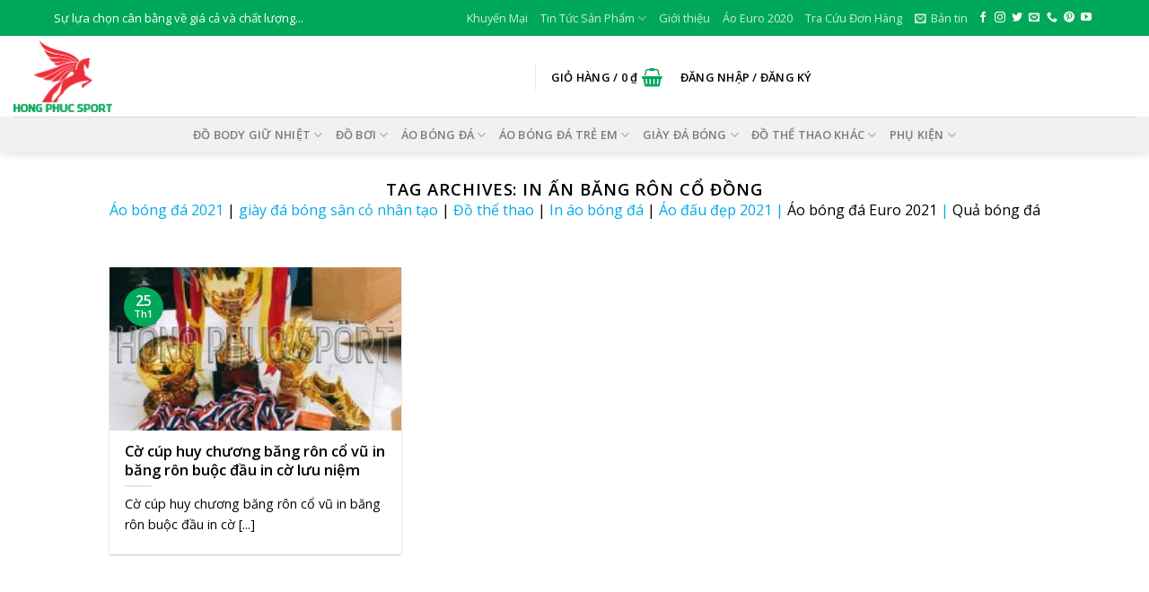

--- FILE ---
content_type: text/html; charset=UTF-8
request_url: https://dothethao.net.vn/tag/in-an-bang-ron-co-dong/
body_size: 33399
content:
<!DOCTYPE html>
<!--[if IE 9 ]> <html lang="vi" class="ie9 loading-site no-js bg-fill"> <![endif]-->
<!--[if IE 8 ]> <html lang="vi" class="ie8 loading-site no-js bg-fill"> <![endif]-->
<!--[if (gte IE 9)|!(IE)]><!--><html lang="vi" class="loading-site no-js bg-fill"> <!--<![endif]-->
<head>
	<meta charset="UTF-8" />
	<link rel="profile" href="https://gmpg.org/xfn/11" />
	<link rel="pingback" href="https://dothethao.net.vn/xmlrpc.php" />

	<script>(function(html){html.className = html.className.replace(/\bno-js\b/,'js')})(document.documentElement);</script>
<title>in ấn băng rôn cổ đồng</title>
<meta name="viewport" content="width=device-width, initial-scale=1, maximum-scale=1" />
<!-- This site is optimized with the Yoast SEO Premium plugin v12.1 - https://yoast.com/wordpress/plugins/seo/ -->
<link rel="canonical" href="https://dothethao.net.vn/tag/in-an-bang-ron-co-dong/" />
<meta property="og:locale" content="vi_VN" />
<meta property="og:type" content="object" />
<meta property="og:title" content="in ấn băng rôn cổ đồng" />
<meta property="og:description" content="Áo bóng đá 2021 | giày đá bóng sân cỏ nhân tạo | Đồ thể thao | In áo bóng đá | Áo đấu đẹp 2021 | Áo bóng đá Euro 2021 | Quả bóng đá" />
<meta property="og:url" content="https://dothethao.net.vn/tag/in-an-bang-ron-co-dong/" />
<meta property="og:site_name" content="HỒNG PHÚC SPORT SHOP" />
<meta property="og:image" content="http://dothethao.net.vn/wp-content/uploads/2014/03/logo_hp2.png" />
<script type='application/ld+json' class='yoast-schema-graph yoast-schema-graph--main'>{"@context":"https://schema.org","@graph":[{"@type":"Organization","@id":"https://dothethao.net.vn/#organization","name":"C\u00d4NG TY TNHH TH\u01af\u01a0NG M\u1ea0I & D\u1ecaCH V\u1ee4 TH\u1ec2 THAO H\u1ed2NG PH\u00daC","url":"https://dothethao.net.vn/","sameAs":["https://www.facebook.com/hongphucsport","https://www.instagram.com/dothethaohp/","https://www.youtube.com/channel/UCQhmsLQysaFhVT22icOyN_A?view_as=subscriber","https://www.pinterest.com/hongphucsport/","https://twitter.com/dothethao"],"logo":{"@type":"ImageObject","@id":"https://dothethao.net.vn/#logo","url":"https://dothethao.net.vn/wp-content/uploads/2020/04/hp-sport-2020-moi.png","width":1433,"height":1200,"caption":"C\u00d4NG TY TNHH TH\u01af\u01a0NG M\u1ea0I & D\u1ecaCH V\u1ee4 TH\u1ec2 THAO H\u1ed2NG PH\u00daC"},"image":{"@id":"https://dothethao.net.vn/#logo"}},{"@type":"WebSite","@id":"https://dothethao.net.vn/#website","url":"https://dothethao.net.vn/","name":"H\u1ed2NG PH\u00daC SPORT SHOP","publisher":{"@id":"https://dothethao.net.vn/#organization"},"potentialAction":{"@type":"SearchAction","target":"https://dothethao.net.vn/?s={search_term_string}","query-input":"required name=search_term_string"}},{"@type":"CollectionPage","@id":"https://dothethao.net.vn/tag/in-an-bang-ron-co-dong/#webpage","url":"https://dothethao.net.vn/tag/in-an-bang-ron-co-dong/","inLanguage":"vi","name":"in \u1ea5n b\u0103ng r\u00f4n c\u1ed5 \u0111\u1ed3ng","isPartOf":{"@id":"https://dothethao.net.vn/#website"},"breadcrumb":{"@id":"https://dothethao.net.vn/tag/in-an-bang-ron-co-dong/#breadcrumb"}},{"@type":"BreadcrumbList","@id":"https://dothethao.net.vn/tag/in-an-bang-ron-co-dong/#breadcrumb","itemListElement":[{"@type":"ListItem","position":1,"item":{"@type":"WebPage","@id":"https://dothethao.net.vn/","url":"https://dothethao.net.vn/","name":"Home"}},{"@type":"ListItem","position":2,"item":{"@type":"WebPage","@id":"https://dothethao.net.vn/tag/in-an-bang-ron-co-dong/","url":"https://dothethao.net.vn/tag/in-an-bang-ron-co-dong/","name":"in \u1ea5n b\u0103ng r\u00f4n c\u1ed5 \u0111\u1ed3ng"}}]}]}</script>
<!-- / Yoast SEO Premium plugin. -->

<link rel='dns-prefetch' href='//maps.google.com' />
<link rel='dns-prefetch' href='//cdn.jsdelivr.net' />
<link rel='dns-prefetch' href='//fonts.googleapis.com' />
<link href='https://fonts.gstatic.com' crossorigin rel='preconnect' />
<link rel="alternate" type="application/rss+xml" title="Dòng thông tin HỒNG PHÚC SPORT SHOP &raquo;" href="https://dothethao.net.vn/feed/" />
<link rel="alternate" type="application/rss+xml" title="Dòng phản hồi HỒNG PHÚC SPORT SHOP &raquo;" href="https://dothethao.net.vn/comments/feed/" />
<link rel="alternate" type="application/rss+xml" title="Dòng thông tin cho Thẻ HỒNG PHÚC SPORT SHOP &raquo; in ấn băng rôn cổ đồng" href="https://dothethao.net.vn/tag/in-an-bang-ron-co-dong/feed/" />
<link rel="prefetch" href="https://dothethao.net.vn/wp-content/themes/flatsome/assets/js/chunk.countup.fe2c1016.js" />
<link rel="prefetch" href="https://dothethao.net.vn/wp-content/themes/flatsome/assets/js/chunk.sticky-sidebar.a58a6557.js" />
<link rel="prefetch" href="https://dothethao.net.vn/wp-content/themes/flatsome/assets/js/chunk.tooltips.29144c1c.js" />
<link rel="prefetch" href="https://dothethao.net.vn/wp-content/themes/flatsome/assets/js/chunk.vendors-popups.947eca5c.js" />
<link rel="prefetch" href="https://dothethao.net.vn/wp-content/themes/flatsome/assets/js/chunk.vendors-slider.c7f2bd49.js" />
<link rel='stylesheet' id='wc-block-vendors-style-css'  href='https://dothethao.net.vn/wp-content/plugins/woocommerce/packages/woocommerce-blocks/build/vendors-style.css?ver=4.4.3' type='text/css' media='all' />
<link rel='stylesheet' id='wc-block-style-css'  href='https://dothethao.net.vn/wp-content/plugins/woocommerce/packages/woocommerce-blocks/build/style.css?ver=4.4.3' type='text/css' media='all' />
<link rel='stylesheet' id='contact-form-7-css'  href='https://dothethao.net.vn/wp-content/plugins/contact-form-7/includes/css/styles.css?ver=5.4' type='text/css' media='all' />
<style id='woocommerce-inline-inline-css' type='text/css'>
.woocommerce form .form-row .required { visibility: visible; }
</style>
<link rel='stylesheet' id='external-plugin-css'  href='https://dothethao.net.vn/wp-content/plugins/yith-woocommerce-quick-view-premium/assets/css/style-external.css?ver=1.6.4' type='text/css' media='all' />
<link rel='stylesheet' id='yith-quick-view-css'  href='https://dothethao.net.vn/wp-content/plugins/yith-woocommerce-quick-view-premium/assets/css/yith-quick-view.css?ver=1.6.4' type='text/css' media='all' />
<style id='yith-quick-view-inline-css' type='text/css'>
.yith-quick-view.yith-modal .yith-wcqv-main{background:#ffffff;}
			.yith-wcqv-button.inside-thumb span, .yith-wcqv-button.button{color:#ffffff;background:#222222;}
			.yith-wcqv-button.inside-thumb:hover span, .yith-wcqv-button.button:hover{color:#ffffff;background:#ababab;}
			.yith-quick-view-content.woocommerce div.summary h1,.yith-quick-view-content.woocommerce div.summary div[itemprop="description"],.yith-quick-view-content.woocommerce div.summary .product_meta,.yith-quick-view-content.woocommerce div.summary .price,.yith-quick-view-content.woocommerce div.summary .price ins {color: #222222;}
			.yith-quick-view-content.woocommerce div.summary .woocommerce-product-rating .star-rating,.yith-quick-view-content.woocommerce div.summary .woocommerce-product-rating .star-rating:before {color: #f7c104;}
			.yith-quick-view-content.woocommerce div.summary button.button.alt{background: #a46497;color: #ffffff;}
			.yith-quick-view-content.woocommerce div.summary button.button.alt:hover{background: #935386;color: #ffffff;}
			.yith-quick-view-content.woocommerce div.summary .yith-wcqv-view-details{background: #ebe9eb;color: #515151;}
			.yith-quick-view-content.woocommerce div.summary .yith-wcqv-view-details:hover{background: #dad8da;color: #515151;}
			@media (min-width: 481px){.yith-quick-view.yith-modal .yith-quick-view-content div.images{width:50% !important;}
			.yith-quick-view.yith-modal .yith-quick-view-content div.summary{width:50% !important;}}
</style>
<link rel='stylesheet' id='woo-variation-gallery-pro-css'  href='https://dothethao.net.vn/wp-content/plugins/woo-variation-gallery-pro/assets/css/frontend-pro.min.css?ver=1.1.22' type='text/css' media='all' />
<link rel='stylesheet' id='woo-variation-gallery-slider-css'  href='https://dothethao.net.vn/wp-content/plugins/woo-variation-gallery/assets/css/slick.min.css?ver=1.8.1' type='text/css' media='all' />
<link rel='stylesheet' id='dashicons-css'  href='https://dothethao.net.vn/wp-includes/css/dashicons.min.css?ver=5.4.4' type='text/css' media='all' />
<style id='dashicons-inline-css' type='text/css'>
[data-font="Dashicons"]:before {font-family: 'Dashicons' !important;content: attr(data-icon) !important;speak: none !important;font-weight: normal !important;font-variant: normal !important;text-transform: none !important;line-height: 1 !important;font-style: normal !important;-webkit-font-smoothing: antialiased !important;-moz-osx-font-smoothing: grayscale !important;}
</style>
<link rel='stylesheet' id='woo-variation-gallery-css'  href='https://dothethao.net.vn/wp-content/plugins/woo-variation-gallery/assets/css/frontend.min.css?ver=1.2.6' type='text/css' media='all' />
<style id='woo-variation-gallery-inline-css' type='text/css'>
:root { --wvg-thumbnail-item-gap : 6px; --wvg-single-image-size : 600px; --wvg-gallery-width : 100%; --wvg-gallery-margin : 30px; } /* Default Width */ .woo-variation-product-gallery { max-width : 100% !important; } /* Medium Devices, Desktops */ @media only screen and (max-width : 992px) { .woo-variation-product-gallery { width : 992px; max-width : 100% !important; } } /* Small Devices, Tablets */ @media only screen and (max-width : 768px) { .woo-variation-product-gallery { width : 768px; max-width : 100% !important; } } /* Extra Small Devices, Phones */ @media only screen and (max-width : 480px) { .woo-variation-product-gallery { width : 480px; max-width : 100% !important; } }
</style>
<link rel='stylesheet' id='woo-variation-gallery-theme-support-css'  href='https://dothethao.net.vn/wp-content/plugins/woo-variation-gallery/assets/css/theme-support.min.css?ver=1.2.6' type='text/css' media='all' />
<link rel='stylesheet' id='flatsome-main-css'  href='https://dothethao.net.vn/wp-content/themes/flatsome/assets/css/flatsome.css?ver=3.15.7' type='text/css' media='all' />
<style id='flatsome-main-inline-css' type='text/css'>
@font-face {
				font-family: "fl-icons";
				font-display: block;
				src: url(https://dothethao.net.vn/wp-content/themes/flatsome/assets/css/icons/fl-icons.eot?v=3.15.7);
				src:
					url(https://dothethao.net.vn/wp-content/themes/flatsome/assets/css/icons/fl-icons.eot#iefix?v=3.15.7) format("embedded-opentype"),
					url(https://dothethao.net.vn/wp-content/themes/flatsome/assets/css/icons/fl-icons.woff2?v=3.15.7) format("woff2"),
					url(https://dothethao.net.vn/wp-content/themes/flatsome/assets/css/icons/fl-icons.ttf?v=3.15.7) format("truetype"),
					url(https://dothethao.net.vn/wp-content/themes/flatsome/assets/css/icons/fl-icons.woff?v=3.15.7) format("woff"),
					url(https://dothethao.net.vn/wp-content/themes/flatsome/assets/css/icons/fl-icons.svg?v=3.15.7#fl-icons) format("svg");
			}
</style>
<link rel='stylesheet' id='flatsome-shop-css'  href='https://dothethao.net.vn/wp-content/themes/flatsome/assets/css/flatsome-shop.css?ver=3.15.7' type='text/css' media='all' />
<link rel='stylesheet' id='flatsome-style-css'  href='https://dothethao.net.vn/wp-content/themes/flatsome-child/style.css?ver=3.0' type='text/css' media='all' />
<link rel='stylesheet' id='flatsome-googlefonts-css'  href='//fonts.googleapis.com/css?family=Open+Sans%3Aregular%2Cregular%2Cregular%2C600%2Cregular&#038;display=swap&#038;ver=3.9' type='text/css' media='all' />
<script type="text/template" id="tmpl-variation-template">
	<div class="woocommerce-variation-description">{{{ data.variation.variation_description }}}</div>
	<div class="woocommerce-variation-price">{{{ data.variation.price_html }}}</div>
	<div class="woocommerce-variation-availability">{{{ data.variation.availability_html }}}</div>
</script>
<script type="text/template" id="tmpl-unavailable-variation-template">
	<p>Rất tiếc, sản phẩm này hiện không tồn tại. Hãy chọn một phương thức kết hợp khác.</p>
</script>
<script type='text/javascript' src='https://dothethao.net.vn/wp-includes/js/jquery/jquery.js?ver=1.12.4-wp'></script>
<script type='text/javascript' src='https://dothethao.net.vn/wp-includes/js/jquery/jquery-migrate.min.js?ver=1.4.1'></script>
<link rel='https://api.w.org/' href='https://dothethao.net.vn/wp-json/' />
<link rel="EditURI" type="application/rsd+xml" title="RSD" href="https://dothethao.net.vn/xmlrpc.php?rsd" />
<link rel="wlwmanifest" type="application/wlwmanifest+xml" href="https://dothethao.net.vn/wp-includes/wlwmanifest.xml" /> 
<meta name="generator" content="WordPress 5.4.4" />
<meta name="generator" content="WooCommerce 5.1.3" />
<!-- site-navigation-element Schema optimized by Schema Pro --><script type="application/ld+json">{"@context":"https:\/\/schema.org","@graph":[{"@context":"https:\/\/schema.org","@type":"SiteNavigationElement","id":"site-navigation","name":"\u0110\u1ed3 Body Gi\u1eef Nhi\u1ec7t","url":"https:\/\/dothethao.net.vn\/danh-muc\/do-body-giu-nhiet\/"},{"@context":"https:\/\/schema.org","@type":"SiteNavigationElement","id":"site-navigation","name":"\u00c1o Gi\u1eef Nhi\u1ec7t Nam","url":"https:\/\/dothethao.net.vn\/danh-muc\/do-body-giu-nhiet\/ao-giu-nhiet-nam\/"},{"@context":"https:\/\/schema.org","@type":"SiteNavigationElement","id":"site-navigation","name":"Qu\u1ea7n gi\u1eef nhi\u1ec7t nam","url":"https:\/\/dothethao.net.vn\/danh-muc\/do-body-giu-nhiet\/quan-giu-nhiet-nam\/"},{"@context":"https:\/\/schema.org","@type":"SiteNavigationElement","id":"site-navigation","name":"B\u1ed9 Body Gi\u1eef Nhi\u1ec7t Nam","url":"https:\/\/dothethao.net.vn\/danh-muc\/do-body-giu-nhiet\/bo-giu-nhiet-nam\/"},{"@context":"https:\/\/schema.org","@type":"SiteNavigationElement","id":"site-navigation","name":"\u0110\u1ed3 B\u01a1i","url":"https:\/\/dothethao.net.vn\/danh-muc\/do-boi\/"},{"@context":"https:\/\/schema.org","@type":"SiteNavigationElement","id":"site-navigation","name":"\u0110\u1ed3 B\u01a1i B\u00e9 Trai","url":"https:\/\/dothethao.net.vn\/danh-muc\/do-boi\/do-boi-be-trai\/"},{"@context":"https:\/\/schema.org","@type":"SiteNavigationElement","id":"site-navigation","name":"\u0110\u1ed3 B\u01a1i Cho B\u00e9 G\u00e1i","url":"https:\/\/dothethao.net.vn\/danh-muc\/do-boi\/do-boi-cho-be-gai\/"},{"@context":"https:\/\/schema.org","@type":"SiteNavigationElement","id":"site-navigation","name":"\u0110\u1ed3 B\u01a1i N\u1eef","url":"https:\/\/dothethao.net.vn\/danh-muc\/do-boi\/do-boi-nu\/"},{"@context":"https:\/\/schema.org","@type":"SiteNavigationElement","id":"site-navigation","name":"\u0110\u1ed3 B\u01a1i Nam","url":"https:\/\/dothethao.net.vn\/danh-muc\/do-boi\/do-boi-nam\/"},{"@context":"https:\/\/schema.org","@type":"SiteNavigationElement","id":"site-navigation","name":"Ph\u1ee5 Ki\u1ec7n B\u01a1i Tr\u1ebb Em","url":"https:\/\/dothethao.net.vn\/danh-muc\/do-boi\/phu-kien-boi-tre-em\/"},{"@context":"https:\/\/schema.org","@type":"SiteNavigationElement","id":"site-navigation","name":"Ph\u1ee5 Ki\u1ec7n B\u01a1i Ng\u01b0\u1eddi L\u1edbn","url":"https:\/\/dothethao.net.vn\/danh-muc\/do-boi\/phu-kien-boi-nguoi-lon\/"},{"@context":"https:\/\/schema.org","@type":"SiteNavigationElement","id":"site-navigation","name":"\u00c1O B\u00d3NG \u0110\u00c1","url":"https:\/\/dothethao.net.vn\/danh-muc\/do-da-banh\/"},{"@context":"https:\/\/schema.org","@type":"SiteNavigationElement","id":"site-navigation","name":"\u00c1O C\u00c2U L\u1ea0C B\u1ed8","url":"https:\/\/dothethao.net.vn\/danh-muc\/do-da-banh\/ao-cau-lac-bo\/"},{"@context":"https:\/\/schema.org","@type":"SiteNavigationElement","id":"site-navigation","name":"Premier League","url":"https:\/\/dothethao.net.vn\/danh-muc\/do-da-banh\/ao-cau-lac-bo\/premierleague\/"},{"@context":"https:\/\/schema.org","@type":"SiteNavigationElement","id":"site-navigation","name":"Arsenal","url":"https:\/\/dothethao.net.vn\/danh-muc\/do-da-banh\/ao-cau-lac-bo\/premierleague\/ao-arsenal\/"},{"@context":"https:\/\/schema.org","@type":"SiteNavigationElement","id":"site-navigation","name":"Chelsea","url":"https:\/\/dothethao.net.vn\/danh-muc\/do-da-banh\/ao-cau-lac-bo\/premierleague\/ao-chelsea\/"},{"@context":"https:\/\/schema.org","@type":"SiteNavigationElement","id":"site-navigation","name":"Leicester City","url":"https:\/\/dothethao.net.vn\/danh-muc\/do-da-banh\/ao-cau-lac-bo\/premierleague\/leicester-city\/"},{"@context":"https:\/\/schema.org","@type":"SiteNavigationElement","id":"site-navigation","name":"Liverpool","url":"https:\/\/dothethao.net.vn\/danh-muc\/do-da-banh\/ao-cau-lac-bo\/premierleague\/ao-liverpool\/"},{"@context":"https:\/\/schema.org","@type":"SiteNavigationElement","id":"site-navigation","name":"Manchester United","url":"https:\/\/dothethao.net.vn\/danh-muc\/do-da-banh\/ao-cau-lac-bo\/premierleague\/ao-manchester-united\/"},{"@context":"https:\/\/schema.org","@type":"SiteNavigationElement","id":"site-navigation","name":"Manchester City","url":"https:\/\/dothethao.net.vn\/danh-muc\/do-da-banh\/ao-cau-lac-bo\/premierleague\/ao-manchester-city\/"},{"@context":"https:\/\/schema.org","@type":"SiteNavigationElement","id":"site-navigation","name":"Tottenham","url":"https:\/\/dothethao.net.vn\/danh-muc\/do-da-banh\/ao-cau-lac-bo\/premierleague\/ao-tottenham\/"},{"@context":"https:\/\/schema.org","@type":"SiteNavigationElement","id":"site-navigation","name":"Serie A & Ligue 1","url":"https:\/\/dothethao.net.vn\/danh-muc\/do-da-banh\/ao-cau-lac-bo\/serie-a-va-ligue-1\/"},{"@context":"https:\/\/schema.org","@type":"SiteNavigationElement","id":"site-navigation","name":"Juventus","url":"https:\/\/dothethao.net.vn\/danh-muc\/do-da-banh\/ao-cau-lac-bo\/serie-a-va-ligue-1\/ao-juventus\/"},{"@context":"https:\/\/schema.org","@type":"SiteNavigationElement","id":"site-navigation","name":"Inter Milan","url":"https:\/\/dothethao.net.vn\/danh-muc\/do-da-banh\/ao-cau-lac-bo\/serie-a-va-ligue-1\/ao-inter-milan\/"},{"@context":"https:\/\/schema.org","@type":"SiteNavigationElement","id":"site-navigation","name":"AC Milan","url":"https:\/\/dothethao.net.vn\/danh-muc\/do-da-banh\/ao-cau-lac-bo\/serie-a-va-ligue-1\/ao-ac-milan\/"},{"@context":"https:\/\/schema.org","@type":"SiteNavigationElement","id":"site-navigation","name":"AS Roma","url":"https:\/\/dothethao.net.vn\/danh-muc\/do-da-banh\/ao-cau-lac-bo\/serie-a-va-ligue-1\/ao-as-roma\/"},{"@context":"https:\/\/schema.org","@type":"SiteNavigationElement","id":"site-navigation","name":"Paris Saint Germain","url":"https:\/\/dothethao.net.vn\/danh-muc\/do-da-banh\/ao-cau-lac-bo\/serie-a-va-ligue-1\/ao-paris-saint-germain\/"},{"@context":"https:\/\/schema.org","@type":"SiteNavigationElement","id":"site-navigation","name":"AS Monaco","url":"https:\/\/dothethao.net.vn\/danh-muc\/do-da-banh\/ao-cau-lac-bo\/serie-a-va-ligue-1\/as-monaco\/"},{"@context":"https:\/\/schema.org","@type":"SiteNavigationElement","id":"site-navigation","name":"Lazio","url":"https:\/\/dothethao.net.vn\/danh-muc\/do-da-banh\/ao-cau-lac-bo\/serie-a-va-ligue-1\/lazio\/"},{"@context":"https:\/\/schema.org","@type":"SiteNavigationElement","id":"site-navigation","name":"Olympic Lyon","url":"https:\/\/dothethao.net.vn\/danh-muc\/do-da-banh\/ao-cau-lac-bo\/serie-a-va-ligue-1\/ao-olympic-lyon\/"},{"@context":"https:\/\/schema.org","@type":"SiteNavigationElement","id":"site-navigation","name":"La Liga","url":"https:\/\/dothethao.net.vn\/danh-muc\/do-da-banh\/ao-cau-lac-bo\/la-liga\/"},{"@context":"https:\/\/schema.org","@type":"SiteNavigationElement","id":"site-navigation","name":"Atletico Madrid","url":"https:\/\/dothethao.net.vn\/danh-muc\/do-da-banh\/ao-cau-lac-bo\/la-liga\/ao-atletico-madrid\/"},{"@context":"https:\/\/schema.org","@type":"SiteNavigationElement","id":"site-navigation","name":"Barcelona","url":"https:\/\/dothethao.net.vn\/danh-muc\/do-da-banh\/ao-cau-lac-bo\/la-liga\/ao-barcelona\/"},{"@context":"https:\/\/schema.org","@type":"SiteNavigationElement","id":"site-navigation","name":"Real Madrid","url":"https:\/\/dothethao.net.vn\/danh-muc\/do-da-banh\/ao-cau-lac-bo\/la-liga\/ao-real-madrid\/"},{"@context":"https:\/\/schema.org","@type":"SiteNavigationElement","id":"site-navigation","name":"Bundesliga","url":"https:\/\/dothethao.net.vn\/danh-muc\/do-da-banh\/ao-cau-lac-bo\/bundesliga\/"},{"@context":"https:\/\/schema.org","@type":"SiteNavigationElement","id":"site-navigation","name":"\u00c1o Bayern Munich","url":"https:\/\/dothethao.net.vn\/danh-muc\/do-da-banh\/ao-cau-lac-bo\/bundesliga\/ao-bayern-munich\/"},{"@context":"https:\/\/schema.org","@type":"SiteNavigationElement","id":"site-navigation","name":"Borussia Dortmund","url":"https:\/\/dothethao.net.vn\/danh-muc\/do-da-banh\/ao-cau-lac-bo\/bundesliga\/ao-borussia-dortmund\/"},{"@context":"https:\/\/schema.org","@type":"SiteNavigationElement","id":"site-navigation","name":"Wolfsburg","url":"https:\/\/dothethao.net.vn\/danh-muc\/do-da-banh\/ao-cau-lac-bo\/bundesliga\/wolfsburg\/"},{"@context":"https:\/\/schema.org","@type":"SiteNavigationElement","id":"site-navigation","name":"V League","url":"https:\/\/dothethao.net.vn\/danh-muc\/do-da-banh\/ao-cau-lac-bo\/v-league\/"},{"@context":"https:\/\/schema.org","@type":"SiteNavigationElement","id":"site-navigation","name":"\u00c1o H\u00e0 N\u1ed9i FC","url":"https:\/\/dothethao.net.vn\/danh-muc\/do-da-banh\/ao-cau-lac-bo\/v-league\/ao-bong-da-ha-noi-fc\/"},{"@context":"https:\/\/schema.org","@type":"SiteNavigationElement","id":"site-navigation","name":"\u00c1o TP H\u1ed3 Ch\u00ed Minh","url":"https:\/\/dothethao.net.vn\/danh-muc\/do-da-banh\/ao-cau-lac-bo\/v-league\/ao-clb-tp-ho-chi-minh\/"},{"@context":"https:\/\/schema.org","@type":"SiteNavigationElement","id":"site-navigation","name":"Ho\u00e0ng Anh Gia Lai","url":"https:\/\/dothethao.net.vn\/danh-muc\/do-da-banh\/ao-cau-lac-bo\/v-league\/hoang-anh-gia-lai\/"},{"@context":"https:\/\/schema.org","@type":"SiteNavigationElement","id":"site-navigation","name":"H\u1ea3i Ph\u00f2ng FC","url":"https:\/\/dothethao.net.vn\/danh-muc\/do-da-banh\/ao-cau-lac-bo\/v-league\/hai-phong-fc\/"},{"@context":"https:\/\/schema.org","@type":"SiteNavigationElement","id":"site-navigation","name":"S\u00f4ng Lam Ngh\u1ec7 An","url":"https:\/\/dothethao.net.vn\/danh-muc\/do-da-banh\/ao-cau-lac-bo\/v-league\/song-lam-nghe-an\/"},{"@context":"https:\/\/schema.org","@type":"SiteNavigationElement","id":"site-navigation","name":"Gi\u1ea3i kh\u00e1c","url":"https:\/\/dothethao.net.vn\/danh-muc\/do-da-banh\/ao-cau-lac-bo\/giai-khac\/"},{"@context":"https:\/\/schema.org","@type":"SiteNavigationElement","id":"site-navigation","name":"Ajax Amsterdam","url":"https:\/\/dothethao.net.vn\/danh-muc\/do-da-banh\/ao-cau-lac-bo\/giai-khac\/ao-ajax-amsterdam\/"},{"@context":"https:\/\/schema.org","@type":"SiteNavigationElement","id":"site-navigation","name":"Celtic","url":"https:\/\/dothethao.net.vn\/danh-muc\/do-da-banh\/ao-cau-lac-bo\/serie-a-va-ligue-1\/celtic\/"},{"@context":"https:\/\/schema.org","@type":"SiteNavigationElement","id":"site-navigation","name":"Los Angeles Galaxy","url":"https:\/\/dothethao.net.vn\/danh-muc\/do-da-banh\/ao-cau-lac-bo\/giai-khac\/ao-los-angeles-galaxy\/"},{"@context":"https:\/\/schema.org","@type":"SiteNavigationElement","id":"site-navigation","name":"\u00c1O \u0110T QU\u1ed0C GIA","url":"https:\/\/dothethao.net.vn\/danh-muc\/do-da-banh\/ao-doi-tuyen-quoc-gia\/"},{"@context":"https:\/\/schema.org","@type":"SiteNavigationElement","id":"site-navigation","name":"\u00c1o Euro Ch\u00e2u \u00c2u","url":"https:\/\/dothethao.net.vn\/danh-muc\/do-da-banh\/ao-doi-tuyen-quoc-gia\/chau-au\/"},{"@context":"https:\/\/schema.org","@type":"SiteNavigationElement","id":"site-navigation","name":"Tuy\u1ec3n Anh","url":"https:\/\/dothethao.net.vn\/danh-muc\/do-da-banh\/ao-doi-tuyen-quoc-gia\/tuyen-anh\/"},{"@context":"https:\/\/schema.org","@type":"SiteNavigationElement","id":"site-navigation","name":"Tuy\u1ec3n \u0110\u1ee9c","url":"https:\/\/dothethao.net.vn\/danh-muc\/do-da-banh\/ao-doi-tuyen-quoc-gia\/tuyen-duc\/"},{"@context":"https:\/\/schema.org","@type":"SiteNavigationElement","id":"site-navigation","name":"Tuy\u1ec3n Ph\u00e1p","url":"https:\/\/dothethao.net.vn\/danh-muc\/do-da-banh\/ao-doi-tuyen-quoc-gia\/tuyen-phap\/"},{"@context":"https:\/\/schema.org","@type":"SiteNavigationElement","id":"site-navigation","name":"Tuy\u1ec3n Italia","url":"https:\/\/dothethao.net.vn\/danh-muc\/do-da-banh\/ao-doi-tuyen-quoc-gia\/tuyen-italia\/"},{"@context":"https:\/\/schema.org","@type":"SiteNavigationElement","id":"site-navigation","name":"Tuy\u1ec3n T\u00e2y Ban Nha","url":"https:\/\/dothethao.net.vn\/danh-muc\/do-da-banh\/ao-doi-tuyen-quoc-gia\/tuyen-tay-ban-nha\/"},{"@context":"https:\/\/schema.org","@type":"SiteNavigationElement","id":"site-navigation","name":"Tuy\u1ec3n B\u1ed3 \u0110\u00e0o Nha","url":"https:\/\/dothethao.net.vn\/danh-muc\/do-da-banh\/ao-doi-tuyen-quoc-gia\/tuyen-bo-dao-nha-wc2014\/"},{"@context":"https:\/\/schema.org","@type":"SiteNavigationElement","id":"site-navigation","name":"Tuy\u1ec3n Croatia","url":"https:\/\/dothethao.net.vn\/danh-muc\/do-da-banh\/ao-doi-tuyen-quoc-gia\/tuyen-croatia\/"},{"@context":"https:\/\/schema.org","@type":"SiteNavigationElement","id":"site-navigation","name":"Tuy\u1ec3n H\u00e0 Lan","url":"https:\/\/dothethao.net.vn\/danh-muc\/do-da-banh\/ao-doi-tuyen-quoc-gia\/tuyen-ha-lan\/"},{"@context":"https:\/\/schema.org","@type":"SiteNavigationElement","id":"site-navigation","name":"Tuy\u1ec3n B\u1ec9","url":"https:\/\/dothethao.net.vn\/danh-muc\/do-da-banh\/ao-doi-tuyen-quoc-gia\/tuyen-bi\/"},{"@context":"https:\/\/schema.org","@type":"SiteNavigationElement","id":"site-navigation","name":"Tuy\u1ec3n Nga","url":"https:\/\/dothethao.net.vn\/danh-muc\/do-da-banh\/ao-doi-tuyen-quoc-gia\/tuyen-nga\/"},{"@context":"https:\/\/schema.org","@type":"SiteNavigationElement","id":"site-navigation","name":"Tuy\u1ec3n Th\u1ee5y S\u0129","url":"https:\/\/dothethao.net.vn\/danh-muc\/do-da-banh\/ao-doi-tuyen-quoc-gia\/tuyen-thuy-sy\/"},{"@context":"https:\/\/schema.org","@type":"SiteNavigationElement","id":"site-navigation","name":"Tuy\u1ec3n Th\u1ee5y \u0110i\u1ec3n","url":"https:\/\/dothethao.net.vn\/danh-muc\/do-da-banh\/ao-doi-tuyen-quoc-gia\/tuyen-thuy-dien\/"},{"@context":"https:\/\/schema.org","@type":"SiteNavigationElement","id":"site-navigation","name":"Tuy\u1ec3n X\u1ee9 Wales","url":"https:\/\/dothethao.net.vn\/danh-muc\/do-da-banh\/ao-doi-tuyen-quoc-gia\/tuyen-xu-wales\/"},{"@context":"https:\/\/schema.org","@type":"SiteNavigationElement","id":"site-navigation","name":"Tuy\u1ec3n c\u1ed9ng h\u00f2a S\u00e9c","url":"https:\/\/dothethao.net.vn\/danh-muc\/do-da-banh\/ao-doi-tuyen-quoc-gia\/tuyen-cong-hoa-sec\/"},{"@context":"https:\/\/schema.org","@type":"SiteNavigationElement","id":"site-navigation","name":"Tuy\u1ec3n Hy L\u1ea1p","url":"https:\/\/dothethao.net.vn\/danh-muc\/do-da-banh\/ao-doi-tuyen-quoc-gia\/tuyen-hy-lap\/"},{"@context":"https:\/\/schema.org","@type":"SiteNavigationElement","id":"site-navigation","name":"Tuy\u1ec3n \u00c1o","url":"https:\/\/dothethao.net.vn\/danh-muc\/do-da-banh\/ao-doi-tuyen-quoc-gia\/tuyen-ao\/"},{"@context":"https:\/\/schema.org","@type":"SiteNavigationElement","id":"site-navigation","name":"\u00c1o Th\u1ed5 Nh\u0129 K\u1ef3","url":"https:\/\/dothethao.net.vn\/danh-muc\/do-da-banh\/ao-doi-tuyen-quoc-gia\/ao-tho-nhi-ky\/"},{"@context":"https:\/\/schema.org","@type":"SiteNavigationElement","id":"site-navigation","name":"Tuy\u1ec3n Ba Lan","url":"https:\/\/dothethao.net.vn\/danh-muc\/do-da-banh\/ao-doi-tuyen-quoc-gia\/tuyen-ba-lan\/"},{"@context":"https:\/\/schema.org","@type":"SiteNavigationElement","id":"site-navigation","name":"Tuy\u1ec3n Ph\u1ea7n Lan","url":"https:\/\/dothethao.net.vn\/danh-muc\/do-da-banh\/ao-doi-tuyen-quoc-gia\/tuyen-phan-lan\/"},{"@context":"https:\/\/schema.org","@type":"SiteNavigationElement","id":"site-navigation","name":"Bosnia&Herzegovina","url":"https:\/\/dothethao.net.vn\/danh-muc\/do-da-banh\/ao-doi-tuyen-quoc-gia\/tuyen-bosnia-va-herzegovina\/"},{"@context":"https:\/\/schema.org","@type":"SiteNavigationElement","id":"site-navigation","name":"Tuy\u1ec3n \u0110an M\u1ea1ch","url":"https:\/\/dothethao.net.vn\/danh-muc\/do-da-banh\/ao-doi-tuyen-quoc-gia\/tuyen-dan-mach\/"},{"@context":"https:\/\/schema.org","@type":"SiteNavigationElement","id":"site-navigation","name":"Tuy\u1ec3n Serbia","url":"https:\/\/dothethao.net.vn\/danh-muc\/do-da-banh\/ao-doi-tuyen-quoc-gia\/tuyen-serbia\/"},{"@context":"https:\/\/schema.org","@type":"SiteNavigationElement","id":"site-navigation","name":"Tuy\u1ec3n Iceland","url":"https:\/\/dothethao.net.vn\/danh-muc\/do-da-banh\/ao-doi-tuyen-quoc-gia\/tuyen-iceland\/"},{"@context":"https:\/\/schema.org","@type":"SiteNavigationElement","id":"site-navigation","name":"Tuy\u1ec3n B\u1eafc Ireland","url":"https:\/\/dothethao.net.vn\/danh-muc\/do-da-banh\/ao-doi-tuyen-quoc-gia\/tuyen-bac-ireland\/"},{"@context":"https:\/\/schema.org","@type":"SiteNavigationElement","id":"site-navigation","name":"Tuy\u1ec3n Ukraina","url":"https:\/\/dothethao.net.vn\/danh-muc\/do-da-banh\/ao-doi-tuyen-quoc-gia\/tuyen-ukraina\/"},{"@context":"https:\/\/schema.org","@type":"SiteNavigationElement","id":"site-navigation","name":"\u00c1o Romania","url":"https:\/\/dothethao.net.vn\/danh-muc\/do-da-banh\/ao-doi-tuyen-quoc-gia\/ao-romania\/"},{"@context":"https:\/\/schema.org","@type":"SiteNavigationElement","id":"site-navigation","name":"\u00c1o tuy\u1ec3n ch\u00e2u \u00e1","url":"https:\/\/dothethao.net.vn\/danh-muc\/do-da-banh\/ao-doi-tuyen-quoc-gia\/ao-tuyen-chau-a\/"},{"@context":"https:\/\/schema.org","@type":"SiteNavigationElement","id":"site-navigation","name":"\u00c1o tuy\u1ec3n Vi\u1ec7t Nam","url":"https:\/\/dothethao.net.vn\/danh-muc\/do-da-banh\/ao-doi-tuyen-quoc-gia\/tuyen-u19-viet-nam\/"},{"@context":"https:\/\/schema.org","@type":"SiteNavigationElement","id":"site-navigation","name":"\u00c1o tuy\u1ec3n H\u00e0n Qu\u1ed1c","url":"https:\/\/dothethao.net.vn\/danh-muc\/do-da-banh\/ao-doi-tuyen-quoc-gia\/tuyen-han-quoc\/"},{"@context":"https:\/\/schema.org","@type":"SiteNavigationElement","id":"site-navigation","name":"Tuy\u1ec3n Nh\u1eadt","url":"https:\/\/dothethao.net.vn\/danh-muc\/do-da-banh\/ao-doi-tuyen-quoc-gia\/tuyen-nhat\/"},{"@context":"https:\/\/schema.org","@type":"SiteNavigationElement","id":"site-navigation","name":"Tuy\u1ec3n Australia","url":"https:\/\/dothethao.net.vn\/danh-muc\/do-da-banh\/ao-doi-tuyen-quoc-gia\/tuyen-australia\/"},{"@context":"https:\/\/schema.org","@type":"SiteNavigationElement","id":"site-navigation","name":"\u00c1o tuy\u1ec3n Iran","url":"https:\/\/dothethao.net.vn\/danh-muc\/do-da-banh\/ao-doi-tuyen-quoc-gia\/tuyen-iran\/"},{"@context":"https:\/\/schema.org","@type":"SiteNavigationElement","id":"site-navigation","name":"\u00c1o tuy\u1ec3n ch\u00e2u m\u1ef9","url":"https:\/\/dothethao.net.vn\/danh-muc\/do-da-banh\/ao-doi-tuyen-quoc-gia\/ao-tuyen-my-chau-my\/"},{"@context":"https:\/\/schema.org","@type":"SiteNavigationElement","id":"site-navigation","name":"Tuy\u1ec3n Brazil","url":"https:\/\/dothethao.net.vn\/danh-muc\/do-da-banh\/ao-doi-tuyen-quoc-gia\/tuyen-brazil\/"},{"@context":"https:\/\/schema.org","@type":"SiteNavigationElement","id":"site-navigation","name":"Tuy\u1ec3n Argentina","url":"https:\/\/dothethao.net.vn\/danh-muc\/do-da-banh\/ao-doi-tuyen-quoc-gia\/tuyen-argentina\/"},{"@context":"https:\/\/schema.org","@type":"SiteNavigationElement","id":"site-navigation","name":"Tuy\u1ec3n M\u1ef9","url":"https:\/\/dothethao.net.vn\/danh-muc\/do-da-banh\/ao-doi-tuyen-quoc-gia\/tuyen-my\/"},{"@context":"https:\/\/schema.org","@type":"SiteNavigationElement","id":"site-navigation","name":"Tuy\u1ec3n Uruguay","url":"https:\/\/dothethao.net.vn\/danh-muc\/do-da-banh\/ao-doi-tuyen-quoc-gia\/tuyen-uruguay\/"},{"@context":"https:\/\/schema.org","@type":"SiteNavigationElement","id":"site-navigation","name":"Tuy\u1ec3n Mexico","url":"https:\/\/dothethao.net.vn\/danh-muc\/do-da-banh\/ao-doi-tuyen-quoc-gia\/tuyen-mexico\/"},{"@context":"https:\/\/schema.org","@type":"SiteNavigationElement","id":"site-navigation","name":"Tuy\u1ec3n Colombia","url":"https:\/\/dothethao.net.vn\/danh-muc\/do-da-banh\/ao-doi-tuyen-quoc-gia\/tuyen-columbia\/"},{"@context":"https:\/\/schema.org","@type":"SiteNavigationElement","id":"site-navigation","name":"Tuy\u1ec3n Costa Rica","url":"https:\/\/dothethao.net.vn\/danh-muc\/do-da-banh\/ao-doi-tuyen-quoc-gia\/tuyen-costa-rica\/"},{"@context":"https:\/\/schema.org","@type":"SiteNavigationElement","id":"site-navigation","name":"Tuy\u1ec3n Panama","url":"https:\/\/dothethao.net.vn\/danh-muc\/do-da-banh\/ao-doi-tuyen-quoc-gia\/tuyen-panama\/"},{"@context":"https:\/\/schema.org","@type":"SiteNavigationElement","id":"site-navigation","name":"Tuy\u1ec3n Peru","url":"https:\/\/dothethao.net.vn\/danh-muc\/do-da-banh\/ao-doi-tuyen-quoc-gia\/tuyen-peru\/"},{"@context":"https:\/\/schema.org","@type":"SiteNavigationElement","id":"site-navigation","name":"\u00c1o tuy\u1ec3n ch\u00e2u phi","url":"https:\/\/dothethao.net.vn\/danh-muc\/do-da-banh\/ao-doi-tuyen-quoc-gia\/ao-tuyen-chau-phi\/"},{"@context":"https:\/\/schema.org","@type":"SiteNavigationElement","id":"site-navigation","name":"Tuy\u1ec3n Nigeria","url":"https:\/\/dothethao.net.vn\/danh-muc\/do-da-banh\/ao-doi-tuyen-quoc-gia\/tuyen-nigeria\/"},{"@context":"https:\/\/schema.org","@type":"SiteNavigationElement","id":"site-navigation","name":"Tuy\u1ec3n Tunisia","url":"https:\/\/dothethao.net.vn\/danh-muc\/do-da-banh\/ao-doi-tuyen-quoc-gia\/tuyen-tunisia\/"},{"@context":"https:\/\/schema.org","@type":"SiteNavigationElement","id":"site-navigation","name":"Tuy\u1ec3n Ai C\u1eadp","url":"https:\/\/dothethao.net.vn\/danh-muc\/do-da-banh\/ao-doi-tuyen-quoc-gia\/tuyen-ai-cap\/"},{"@context":"https:\/\/schema.org","@type":"SiteNavigationElement","id":"site-navigation","name":"Tuy\u1ec3n Morocco","url":"https:\/\/dothethao.net.vn\/danh-muc\/do-da-banh\/ao-doi-tuyen-quoc-gia\/tuyen-morocco\/"},{"@context":"https:\/\/schema.org","@type":"SiteNavigationElement","id":"site-navigation","name":"Tuy\u1ec3n Senegal","url":"https:\/\/dothethao.net.vn\/danh-muc\/do-da-banh\/ao-doi-tuyen-quoc-gia\/tuyen-senegal\/"},{"@context":"https:\/\/schema.org","@type":"SiteNavigationElement","id":"site-navigation","name":"\u00c1O \u0110\u1ea4U KH\u00d4NG LOGO","url":"https:\/\/dothethao.net.vn\/danh-muc\/do-da-banh\/ao-bong-da-khong-logo\/"},{"@context":"https:\/\/schema.org","@type":"SiteNavigationElement","id":"site-navigation","name":"\u00c1o Polo","url":"https:\/\/dothethao.net.vn\/danh-muc\/do-da-banh\/ao-bong-da-khong-logo\/ao-polo\/"},{"@context":"https:\/\/schema.org","@type":"SiteNavigationElement","id":"site-navigation","name":"\u00c1o Bulbal","url":"https:\/\/dothethao.net.vn\/danh-muc\/do-da-banh\/ao-bong-da-khong-logo\/ao-bulbal\/"},{"@context":"https:\/\/schema.org","@type":"SiteNavigationElement","id":"site-navigation","name":"\u00c1o Riki","url":"https:\/\/dothethao.net.vn\/danh-muc\/do-da-banh\/ao-bong-da-khong-logo\/ao-riki\/"},{"@context":"https:\/\/schema.org","@type":"SiteNavigationElement","id":"site-navigation","name":"\u00c1o Wika","url":"https:\/\/dothethao.net.vn\/danh-muc\/do-da-banh\/ao-bong-da-khong-logo\/ao-wika\/"},{"@context":"https:\/\/schema.org","@type":"SiteNavigationElement","id":"site-navigation","name":"\u00c1o Kamito","url":"https:\/\/dothethao.net.vn\/danh-muc\/do-da-banh\/ao-bong-da-khong-logo\/ao-kamito\/"},{"@context":"https:\/\/schema.org","@type":"SiteNavigationElement","id":"site-navigation","name":"\u00c1o CP","url":"https:\/\/dothethao.net.vn\/danh-muc\/do-da-banh\/ao-bong-da-khong-logo\/ao-cp\/"},{"@context":"https:\/\/schema.org","@type":"SiteNavigationElement","id":"site-navigation","name":"\u00c1o Keep Fly","url":"https:\/\/dothethao.net.vn\/danh-muc\/do-da-banh\/ao-bong-da-khong-logo\/ao-keep-fly\/"},{"@context":"https:\/\/schema.org","@type":"SiteNavigationElement","id":"site-navigation","name":"\u00c1o TA","url":"https:\/\/dothethao.net.vn\/danh-muc\/do-da-banh\/ao-bong-da-khong-logo\/ao-ta\/"},{"@context":"https:\/\/schema.org","@type":"SiteNavigationElement","id":"site-navigation","name":"\u00c1o H\u00e0ng Th\u00e1i","url":"https:\/\/dothethao.net.vn\/danh-muc\/do-da-banh\/ao-hang-thai-lan\/"},{"@context":"https:\/\/schema.org","@type":"SiteNavigationElement","id":"site-navigation","name":"\u00c1o CLB H\u00e0ng Th\u00e1i Lan","url":"https:\/\/dothethao.net.vn\/danh-muc\/do-da-banh\/ao-hang-thai-lan\/ao-cau-lac-bo-ao-hang-thai-lan\/"},{"@context":"https:\/\/schema.org","@type":"SiteNavigationElement","id":"site-navigation","name":"\u00c1o \u0110TQG H\u00e0ng Th\u00e1i","url":"https:\/\/dothethao.net.vn\/danh-muc\/do-da-banh\/ao-hang-thai-lan\/ao-doi-tuyen-quoc-gia-ao-hang-thai-lan\/"},{"@context":"https:\/\/schema.org","@type":"SiteNavigationElement","id":"site-navigation","name":"\u00c1o Kh\u00f4ng Logo H\u00e0ng Th\u00e1i","url":"https:\/\/dothethao.net.vn\/danh-muc\/do-da-banh\/ao-hang-thai-lan\/ao-khong-logo-hang-thai\/"},{"@context":"https:\/\/schema.org","@type":"SiteNavigationElement","id":"site-navigation","name":"\u00c1o Tay D\u00e0i","url":"https:\/\/dothethao.net.vn\/danh-muc\/do-da-banh\/ao-bong-da-tay-dai\/"},{"@context":"https:\/\/schema.org","@type":"SiteNavigationElement","id":"site-navigation","name":"\u00c1o Tay D\u00e0i CLB","url":"https:\/\/dothethao.net.vn\/danh-muc\/do-da-banh\/ao-bong-da-tay-dai\/ao-tay-dai-clb\/"},{"@context":"https:\/\/schema.org","@type":"SiteNavigationElement","id":"site-navigation","name":"\u00c1o Tay D\u00e0i \u0110TQG","url":"https:\/\/dothethao.net.vn\/danh-muc\/do-da-banh\/ao-bong-da-tay-dai\/ao-tay-dai-dtqg\/"},{"@context":"https:\/\/schema.org","@type":"SiteNavigationElement","id":"site-navigation","name":"\u00c1o Th\u1ee7 M\u00f4n","url":"https:\/\/dothethao.net.vn\/danh-muc\/do-da-banh\/ao-bong-da-tay-dai\/ao-thu-mon\/"},{"@context":"https:\/\/schema.org","@type":"SiteNavigationElement","id":"site-navigation","name":"\u00c1o b\u00f3ng \u0111\u00e1 tr\u1ebb em","url":"https:\/\/dothethao.net.vn\/danh-muc\/do-da-banh\/quan-ao-bong-da-tre-em\/"},{"@context":"https:\/\/schema.org","@type":"SiteNavigationElement","id":"site-navigation","name":"\u00c1o b\u00f3ng \u0111\u00e1 tr\u1ebb em CLB","url":"https:\/\/dothethao.net.vn\/danh-muc\/do-da-banh\/quan-ao-bong-da-tre-em\/ao-bong-da-tre-em-clb\/"},{"@context":"https:\/\/schema.org","@type":"SiteNavigationElement","id":"site-navigation","name":"\u00c1o b\u00f3ng \u0111\u00e1 tr\u1ebb em Vi\u1ec7t Nam","url":"https:\/\/dothethao.net.vn\/danh-muc\/do-da-banh\/quan-ao-bong-da-tre-em\/ao-bong-da-tre-em-viet-nam\/"},{"@context":"https:\/\/schema.org","@type":"SiteNavigationElement","id":"site-navigation","name":"GI\u00c0Y \u0110\u00c1 B\u00d3NG","url":"https:\/\/dothethao.net.vn\/danh-muc\/giay-da-bong\/"},{"@context":"https:\/\/schema.org","@type":"SiteNavigationElement","id":"site-navigation","name":"Gi\u00e0y S\u00e2n Nh\u00e2n T\u1ea1o","url":"https:\/\/dothethao.net.vn\/danh-muc\/giay-da-bong\/giay-da-banh-san-nhan-tao\/"},{"@context":"https:\/\/schema.org","@type":"SiteNavigationElement","id":"site-navigation","name":"Gi\u00e0y Mitre - \u0110\u1ed9ng L\u1ef1c","url":"https:\/\/dothethao.net.vn\/danh-muc\/giay-da-bong\/giay-da-banh-san-nhan-tao\/giay-da-bong-mitre\/"},{"@context":"https:\/\/schema.org","@type":"SiteNavigationElement","id":"site-navigation","name":"Gi\u00e0y Jogarbola","url":"https:\/\/dothethao.net.vn\/danh-muc\/giay-da-bong\/giay-da-banh-san-nhan-tao\/giay-jogarbola\/"},{"@context":"https:\/\/schema.org","@type":"SiteNavigationElement","id":"site-navigation","name":"Gi\u00e0y Kamito","url":"https:\/\/dothethao.net.vn\/danh-muc\/giay-da-bong\/giay-da-banh-san-nhan-tao\/giay-kamito-quang-hai\/"},{"@context":"https:\/\/schema.org","@type":"SiteNavigationElement","id":"site-navigation","name":"Gi\u00e0y Wika","url":"https:\/\/dothethao.net.vn\/danh-muc\/giay-da-bong\/giay-da-banh-san-nhan-tao\/giay-wika\/"},{"@context":"https:\/\/schema.org","@type":"SiteNavigationElement","id":"site-navigation","name":"Gi\u00e0y HP","url":"https:\/\/dothethao.net.vn\/danh-muc\/giay-da-bong\/giay-da-banh-san-nhan-tao\/giay-da-bong-chinh-hang-hong-phuc-sport\/"},{"@context":"https:\/\/schema.org","@type":"SiteNavigationElement","id":"site-navigation","name":"Gi\u00e0y Mira","url":"https:\/\/dothethao.net.vn\/danh-muc\/giay-da-bong\/giay-da-banh-san-nhan-tao\/giay-da-bong-mira\/"},{"@context":"https:\/\/schema.org","@type":"SiteNavigationElement","id":"site-navigation","name":"Gi\u00e0y S\u00e2n T\u1ef1 Nhi\u00ean","url":"https:\/\/dothethao.net.vn\/danh-muc\/giay-da-bong\/giay-da-banh-san-tu-nhien\/"},{"@context":"https:\/\/schema.org","@type":"SiteNavigationElement","id":"site-navigation","name":"Gi\u00e0y Mitre FG","url":"https:\/\/dothethao.net.vn\/danh-muc\/giay-da-bong\/giay-da-banh-san-tu-nhien\/giay-da-bong-mitre-fg\/"},{"@context":"https:\/\/schema.org","@type":"SiteNavigationElement","id":"site-navigation","name":"Gi\u00e0y Mira FG","url":"https:\/\/dothethao.net.vn\/danh-muc\/giay-da-bong\/giay-da-banh-san-tu-nhien\/giay-da-bong-mira-fg\/"},{"@context":"https:\/\/schema.org","@type":"SiteNavigationElement","id":"site-navigation","name":"Gi\u00e0y \u0111\u00e1 b\u00f3ng tr\u1ebb em","url":"https:\/\/dothethao.net.vn\/danh-muc\/giay-da-bong\/giay-da-bong-tre-em\/"},{"@context":"https:\/\/schema.org","@type":"SiteNavigationElement","id":"site-navigation","name":"Gi\u00e0y Prowin Tr\u1ebb Em","url":"https:\/\/dothethao.net.vn\/danh-muc\/giay-da-bong\/giay-da-bong-tre-em\/giay-adidas-tre-em\/"},{"@context":"https:\/\/schema.org","@type":"SiteNavigationElement","id":"site-navigation","name":"Gi\u00e0y HP Tr\u1ebb Em","url":"https:\/\/dothethao.net.vn\/danh-muc\/giay-da-bong\/giay-da-bong-tre-em\/giay-nike-tre-em\/"},{"@context":"https:\/\/schema.org","@type":"SiteNavigationElement","id":"site-navigation","name":"Gi\u00e0y Futsal","url":"https:\/\/dothethao.net.vn\/danh-muc\/giay-da-bong\/giay-da-banh-san-futsal\/"},{"@context":"https:\/\/schema.org","@type":"SiteNavigationElement","id":"site-navigation","name":"Gi\u00e0y HP Futsal","url":"https:\/\/dothethao.net.vn\/danh-muc\/giay-da-bong\/giay-da-banh-san-futsal\/giay-adidas-futsal\/"},{"@context":"https:\/\/schema.org","@type":"SiteNavigationElement","id":"site-navigation","name":"Gi\u00e0y Mira Futsal","url":"https:\/\/dothethao.net.vn\/danh-muc\/giay-da-bong\/giay-da-banh-san-futsal\/giay-nike-futsal\/"},{"@context":"https:\/\/schema.org","@type":"SiteNavigationElement","id":"site-navigation","name":"\u0110\u1ed3 Th\u1ec3 Thao Kh\u00e1c","url":"https:\/\/dothethao.net.vn\/danh-muc\/do-the-thao-khac\/"},{"@context":"https:\/\/schema.org","@type":"SiteNavigationElement","id":"site-navigation","name":"\u0110\u1ed3 c\u1ea7u l\u00f4ng","url":"https:\/\/dothethao.net.vn\/danh-muc\/do-the-thao-khac\/do-cau-long\/"},{"@context":"https:\/\/schema.org","@type":"SiteNavigationElement","id":"site-navigation","name":"Qu\u1ea7n \u00e1o c\u1ea7u l\u00f4ng","url":"https:\/\/dothethao.net.vn\/danh-muc\/do-the-thao-khac\/do-cau-long\/quan-ao-cau-long\/"},{"@context":"https:\/\/schema.org","@type":"SiteNavigationElement","id":"site-navigation","name":"Gi\u00e0y c\u1ea7u l\u00f4ng","url":"https:\/\/dothethao.net.vn\/danh-muc\/do-the-thao-khac\/do-cau-long\/giay-cau-long\/"},{"@context":"https:\/\/schema.org","@type":"SiteNavigationElement","id":"site-navigation","name":"Kawa Saki","url":"https:\/\/dothethao.net.vn\/danh-muc\/do-the-thao-khac\/do-cau-long\/giay-cau-long\/giay-kawa-saki\/"},{"@context":"https:\/\/schema.org","@type":"SiteNavigationElement","id":"site-navigation","name":"Victor","url":"https:\/\/dothethao.net.vn\/danh-muc\/do-the-thao-khac\/do-cau-long\/giay-cau-long\/giay-victor\/"},{"@context":"https:\/\/schema.org","@type":"SiteNavigationElement","id":"site-navigation","name":"Yonex","url":"https:\/\/dothethao.net.vn\/danh-muc\/do-the-thao-khac\/do-cau-long\/giay-cau-long\/giay-yonex\/"},{"@context":"https:\/\/schema.org","@type":"SiteNavigationElement","id":"site-navigation","name":"\u0110\u1ed3 B\u00f3ng Chuy\u1ec1n","url":"https:\/\/dothethao.net.vn\/danh-muc\/do-the-thao-khac\/do-bong-chuyen\/"},{"@context":"https:\/\/schema.org","@type":"SiteNavigationElement","id":"site-navigation","name":"Qu\u1ea7n \u00e1o b\u00f3ng chuy\u1ec1n","url":"https:\/\/dothethao.net.vn\/danh-muc\/do-the-thao-khac\/do-bong-chuyen\/quan-ao-bong-chuyen\/"},{"@context":"https:\/\/schema.org","@type":"SiteNavigationElement","id":"site-navigation","name":"Qu\u1ea7n \u00c1o B\u00f3ng Chuy\u1ec1n Tr\u1ebb Em","url":"https:\/\/dothethao.net.vn\/danh-muc\/do-the-thao-khac\/do-bong-chuyen\/quan-ao-bong-chuyen-tre-em\/"},{"@context":"https:\/\/schema.org","@type":"SiteNavigationElement","id":"site-navigation","name":"Qu\u1ea3 b\u00f3ng chuy\u1ec1n","url":"https:\/\/dothethao.net.vn\/danh-muc\/do-the-thao-khac\/do-bong-chuyen\/bong-chuyen\/"},{"@context":"https:\/\/schema.org","@type":"SiteNavigationElement","id":"site-navigation","name":"\u0110\u1ed3 B\u00f3ng R\u1ed5","url":"https:\/\/dothethao.net.vn\/danh-muc\/do-the-thao-khac\/do-bong-ro\/"},{"@context":"https:\/\/schema.org","@type":"SiteNavigationElement","id":"site-navigation","name":"Qu\u1ea7n \u00e1o b\u00f3ng r\u1ed5","url":"https:\/\/dothethao.net.vn\/danh-muc\/do-the-thao-khac\/do-bong-ro\/quan-ao-bong-ro\/"},{"@context":"https:\/\/schema.org","@type":"SiteNavigationElement","id":"site-navigation","name":"\u00c1o mizuno","url":"https:\/\/dothethao.net.vn\/danh-muc\/do-the-thao-khac\/do-bong-ro\/quan-ao-bong-ro\/ao-bong-ro-mizuno\/"},{"@context":"https:\/\/schema.org","@type":"SiteNavigationElement","id":"site-navigation","name":"Qu\u1ea7n \u00c1o B\u00f3ng R\u1ed5 Tr\u1ebb Em","url":"https:\/\/dothethao.net.vn\/danh-muc\/do-the-thao-khac\/do-bong-ro\/quan-ao-bong-ro-tre-em\/"},{"@context":"https:\/\/schema.org","@type":"SiteNavigationElement","id":"site-navigation","name":"Qu\u1ea3 b\u00f3ng r\u1ed5","url":"https:\/\/dothethao.net.vn\/danh-muc\/do-the-thao-khac\/do-bong-ro\/bong-ro\/"},{"@context":"https:\/\/schema.org","@type":"SiteNavigationElement","id":"site-navigation","name":"\u0110\u1ed3 Tennis","url":"https:\/\/dothethao.net.vn\/danh-muc\/do-the-thao-khac\/do-tennis\/"},{"@context":"https:\/\/schema.org","@type":"SiteNavigationElement","id":"site-navigation","name":"Gi\u00e0y Tennis","url":"https:\/\/dothethao.net.vn\/danh-muc\/do-the-thao-khac\/do-tennis\/giay-tennis\/"},{"@context":"https:\/\/schema.org","@type":"SiteNavigationElement","id":"site-navigation","name":"\u0110\u1ed3 T\u1eadp Gym","url":"https:\/\/dothethao.net.vn\/danh-muc\/do-the-thao-khac\/do-tap-gym\/"},{"@context":"https:\/\/schema.org","@type":"SiteNavigationElement","id":"site-navigation","name":"Qu\u1ea7n \u00e1o Legging","url":"https:\/\/dothethao.net.vn\/danh-muc\/do-the-thao-khac\/do-tap-gym\/quan-ao-legging\/"},{"@context":"https:\/\/schema.org","@type":"SiteNavigationElement","id":"site-navigation","name":"Gi\u00e0y th\u1ec3 thao","url":"https:\/\/dothethao.net.vn\/danh-muc\/giay-the-thao\/"},{"@context":"https:\/\/schema.org","@type":"SiteNavigationElement","id":"site-navigation","name":"Gi\u00e0y Sneaker","url":"https:\/\/dothethao.net.vn\/danh-muc\/giay-the-thao\/giay-sneaker\/"},{"@context":"https:\/\/schema.org","@type":"SiteNavigationElement","id":"site-navigation","name":"Gi\u00e0y Patin","url":"https:\/\/dothethao.net.vn\/danh-muc\/giay-the-thao\/giay-patin\/"},{"@context":"https:\/\/schema.org","@type":"SiteNavigationElement","id":"site-navigation","name":"Ph\u1ee5 Ki\u1ec7n","url":"https:\/\/dothethao.net.vn\/danh-muc\/phu-kien-da-banh\/"},{"@context":"https:\/\/schema.org","@type":"SiteNavigationElement","id":"site-navigation","name":"Qu\u1ea3 B\u00f3ng \u0110\u00e1","url":"https:\/\/dothethao.net.vn\/danh-muc\/phu-kien-da-banh\/bong-cac-loai\/"},{"@context":"https:\/\/schema.org","@type":"SiteNavigationElement","id":"site-navigation","name":"G\u0103ng tay th\u1ee7 m\u00f4n","url":"https:\/\/dothethao.net.vn\/danh-muc\/phu-kien-da-banh\/gang-tay-thu-mon\/"},{"@context":"https:\/\/schema.org","@type":"SiteNavigationElement","id":"site-navigation","name":"V\u1edb, T\u1ea5t b\u00f3ng \u0111\u00e1","url":"https:\/\/dothethao.net.vn\/danh-muc\/phu-kien-da-banh\/vo-da-banh\/"},{"@context":"https:\/\/schema.org","@type":"SiteNavigationElement","id":"site-navigation","name":"\u1ed0p \u1ed1ng \u0111\u1ed3ng \u0111\u00e1 b\u00f3ng","url":"https:\/\/dothethao.net.vn\/danh-muc\/phu-kien-da-banh\/op-ong-dong-rote\/"},{"@context":"https:\/\/schema.org","@type":"SiteNavigationElement","id":"site-navigation","name":"T\u00fai \u0111\u1ef1ng gi\u00e0y","url":"https:\/\/dothethao.net.vn\/danh-muc\/phu-kien-da-banh\/tui-dung-giay\/"},{"@context":"https:\/\/schema.org","@type":"SiteNavigationElement","id":"site-navigation","name":"Ph\u1ee5 ki\u1ec7n kh\u00e1c","url":"https:\/\/dothethao.net.vn\/danh-muc\/phu-kien-da-banh\/phu-kien-khac\/"}]}</script><!-- / site-navigation-element Schema optimized by Schema Pro --><style>.bg{opacity: 0; transition: opacity 1s; -webkit-transition: opacity 1s;} .bg-loaded{opacity: 1;}</style><!--[if IE]><link rel="stylesheet" type="text/css" href="https://dothethao.net.vn/wp-content/themes/flatsome/assets/css/ie-fallback.css"><script src="//cdnjs.cloudflare.com/ajax/libs/html5shiv/3.6.1/html5shiv.js"></script><script>var head = document.getElementsByTagName('head')[0],style = document.createElement('style');style.type = 'text/css';style.styleSheet.cssText = ':before,:after{content:none !important';head.appendChild(style);setTimeout(function(){head.removeChild(style);}, 0);</script><script src="https://dothethao.net.vn/wp-content/themes/flatsome/assets/libs/ie-flexibility.js"></script><![endif]-->	<noscript><style>.woocommerce-product-gallery{ opacity: 1 !important; }</style></noscript>
	<!-- Call Now Button 1.5.5 (https://callnowbutton.com) [renderer:cloud, id:domain_c41d88b5_62c8_47a8_adc4_f3e14b0c253e]-->
<script data-cnb-version="1.5.5" type="text/javascript" async="async" src="https://user.callnowbutton.com/domain_c41d88b5_62c8_47a8_adc4_f3e14b0c253e.js?dbver=1760444716"></script>
<meta name="redi-version" content="1.2.7" />			<style id="wpsp-style-frontend"></style>
			<link rel="icon" href="https://dothethao.net.vn/wp-content/uploads/2020/05/cropped-hp-sport-2020-moi-nhat-32x32.png" sizes="32x32" />
<link rel="icon" href="https://dothethao.net.vn/wp-content/uploads/2020/05/cropped-hp-sport-2020-moi-nhat-192x192.png" sizes="192x192" />
<link rel="apple-touch-icon" href="https://dothethao.net.vn/wp-content/uploads/2020/05/cropped-hp-sport-2020-moi-nhat-180x180.png" />
<meta name="msapplication-TileImage" content="https://dothethao.net.vn/wp-content/uploads/2020/05/cropped-hp-sport-2020-moi-nhat-270x270.png" />
<style id="custom-css" type="text/css">:root {--primary-color: #00a859;}.container-width, .full-width .ubermenu-nav, .container, .row{max-width: 1570px}.row.row-collapse{max-width: 1540px}.row.row-small{max-width: 1562.5px}.row.row-large{max-width: 1600px}.header-main{height: 90px}#logo img{max-height: 90px}#logo{width:200px;}#logo img{padding:5px 0;}#logo a{max-width:200px;}.header-bottom{min-height: 10px}.header-top{min-height: 40px}.transparent .header-main{height: 90px}.transparent #logo img{max-height: 90px}.has-transparent + .page-title:first-of-type,.has-transparent + #main > .page-title,.has-transparent + #main > div > .page-title,.has-transparent + #main .page-header-wrapper:first-of-type .page-title{padding-top: 170px;}.header.show-on-scroll,.stuck .header-main{height:70px!important}.stuck #logo img{max-height: 70px!important}.search-form{ width: 60%;}.header-bg-color {background-color: rgba(255,255,255,0.9)}.header-bottom {background-color: #f1f1f1}.top-bar-nav > li > a{line-height: 16px }.header-main .nav > li > a{line-height: 16px }.stuck .header-main .nav > li > a{line-height: 50px }@media (max-width: 549px) {.header-main{height: 70px}#logo img{max-height: 70px}}.nav-dropdown{font-size:100%}/* Color */.accordion-title.active, .has-icon-bg .icon .icon-inner,.logo a, .primary.is-underline, .primary.is-link, .badge-outline .badge-inner, .nav-outline > li.active> a,.nav-outline >li.active > a, .cart-icon strong,[data-color='primary'], .is-outline.primary{color: #00a859;}/* Color !important */[data-text-color="primary"]{color: #00a859!important;}/* Background Color */[data-text-bg="primary"]{background-color: #00a859;}/* Background */.scroll-to-bullets a,.featured-title, .label-new.menu-item > a:after, .nav-pagination > li > .current,.nav-pagination > li > span:hover,.nav-pagination > li > a:hover,.has-hover:hover .badge-outline .badge-inner,button[type="submit"], .button.wc-forward:not(.checkout):not(.checkout-button), .button.submit-button, .button.primary:not(.is-outline),.featured-table .title,.is-outline:hover, .has-icon:hover .icon-label,.nav-dropdown-bold .nav-column li > a:hover, .nav-dropdown.nav-dropdown-bold > li > a:hover, .nav-dropdown-bold.dark .nav-column li > a:hover, .nav-dropdown.nav-dropdown-bold.dark > li > a:hover, .header-vertical-menu__opener ,.is-outline:hover, .tagcloud a:hover,.grid-tools a, input[type='submit']:not(.is-form), .box-badge:hover .box-text, input.button.alt,.nav-box > li > a:hover,.nav-box > li.active > a,.nav-pills > li.active > a ,.current-dropdown .cart-icon strong, .cart-icon:hover strong, .nav-line-bottom > li > a:before, .nav-line-grow > li > a:before, .nav-line > li > a:before,.banner, .header-top, .slider-nav-circle .flickity-prev-next-button:hover svg, .slider-nav-circle .flickity-prev-next-button:hover .arrow, .primary.is-outline:hover, .button.primary:not(.is-outline), input[type='submit'].primary, input[type='submit'].primary, input[type='reset'].button, input[type='button'].primary, .badge-inner{background-color: #00a859;}/* Border */.nav-vertical.nav-tabs > li.active > a,.scroll-to-bullets a.active,.nav-pagination > li > .current,.nav-pagination > li > span:hover,.nav-pagination > li > a:hover,.has-hover:hover .badge-outline .badge-inner,.accordion-title.active,.featured-table,.is-outline:hover, .tagcloud a:hover,blockquote, .has-border, .cart-icon strong:after,.cart-icon strong,.blockUI:before, .processing:before,.loading-spin, .slider-nav-circle .flickity-prev-next-button:hover svg, .slider-nav-circle .flickity-prev-next-button:hover .arrow, .primary.is-outline:hover{border-color: #00a859}.nav-tabs > li.active > a{border-top-color: #00a859}.widget_shopping_cart_content .blockUI.blockOverlay:before { border-left-color: #00a859 }.woocommerce-checkout-review-order .blockUI.blockOverlay:before { border-left-color: #00a859 }/* Fill */.slider .flickity-prev-next-button:hover svg,.slider .flickity-prev-next-button:hover .arrow{fill: #00a859;}/* Background Color */[data-icon-label]:after, .secondary.is-underline:hover,.secondary.is-outline:hover,.icon-label,.button.secondary:not(.is-outline),.button.alt:not(.is-outline), .badge-inner.on-sale, .button.checkout, .single_add_to_cart_button, .current .breadcrumb-step{ background-color:#0091ce; }[data-text-bg="secondary"]{background-color: #0091ce;}/* Color */.secondary.is-underline,.secondary.is-link, .secondary.is-outline,.stars a.active, .star-rating:before, .woocommerce-page .star-rating:before,.star-rating span:before, .color-secondary{color: #0091ce}/* Color !important */[data-text-color="secondary"]{color: #0091ce!important;}/* Border */.secondary.is-outline:hover{border-color:#0091ce}.success.is-underline:hover,.success.is-outline:hover,.success{background-color: #00a859}.success-color, .success.is-link, .success.is-outline{color: #00a859;}.success-border{border-color: #00a859!important;}/* Color !important */[data-text-color="success"]{color: #00a859!important;}/* Background Color */[data-text-bg="success"]{background-color: #00a859;}.alert.is-underline:hover,.alert.is-outline:hover,.alert{background-color: #ed3237}.alert.is-link, .alert.is-outline, .color-alert{color: #ed3237;}/* Color !important */[data-text-color="alert"]{color: #ed3237!important;}/* Background Color */[data-text-bg="alert"]{background-color: #ed3237;}body{font-size: 100%;}@media screen and (max-width: 549px){body{font-size: 100%;}}body{font-family:"Open Sans", sans-serif}body{font-weight: 0}body{color: #000000}.nav > li > a {font-family:"Open Sans", sans-serif;}.mobile-sidebar-levels-2 .nav > li > ul > li > a {font-family:"Open Sans", sans-serif;}.nav > li > a {font-weight: 600;}.mobile-sidebar-levels-2 .nav > li > ul > li > a {font-weight: 600;}h1,h2,h3,h4,h5,h6,.heading-font, .off-canvas-center .nav-sidebar.nav-vertical > li > a{font-family: "Open Sans", sans-serif;}h1,h2,h3,h4,h5,h6,.heading-font,.banner h1,.banner h2{font-weight: 0;}h1,h2,h3,h4,h5,h6,.heading-font{color: #000000;}.alt-font{font-family: "Open Sans", sans-serif;}.alt-font{font-weight: 0!important;}.header:not(.transparent) .header-nav-main.nav > li > a {color: #000000;}.header:not(.transparent) .header-nav-main.nav > li > a:hover,.header:not(.transparent) .header-nav-main.nav > li.active > a,.header:not(.transparent) .header-nav-main.nav > li.current > a,.header:not(.transparent) .header-nav-main.nav > li > a.active,.header:not(.transparent) .header-nav-main.nav > li > a.current{color: #00a859;}.header-nav-main.nav-line-bottom > li > a:before,.header-nav-main.nav-line-grow > li > a:before,.header-nav-main.nav-line > li > a:before,.header-nav-main.nav-box > li > a:hover,.header-nav-main.nav-box > li.active > a,.header-nav-main.nav-pills > li > a:hover,.header-nav-main.nav-pills > li.active > a{color:#FFF!important;background-color: #00a859;}a{color: #000000;}a:hover{color: #ed3237;}.tagcloud a:hover{border-color: #ed3237;background-color: #ed3237;}.has-equal-box-heights .box-image {padding-top: 100%;}.star-rating span:before,.star-rating:before, .woocommerce-page .star-rating:before, .stars a:hover:after, .stars a.active:after{color: #eaea14}@media screen and (min-width: 550px){.products .box-vertical .box-image{min-width: 600px!important;width: 600px!important;}}.header-main .social-icons,.header-main .cart-icon strong,.header-main .menu-title,.header-main .header-button > .button.is-outline,.header-main .nav > li > a > i:not(.icon-angle-down){color: #00a859!important;}.header-main .header-button > .button.is-outline,.header-main .cart-icon strong:after,.header-main .cart-icon strong{border-color: #00a859!important;}.header-main .header-button > .button:not(.is-outline){background-color: #00a859!important;}.header-main .current-dropdown .cart-icon strong,.header-main .header-button > .button:hover,.header-main .header-button > .button:hover i,.header-main .header-button > .button:hover span{color:#FFF!important;}.header-main .menu-title:hover,.header-main .social-icons a:hover,.header-main .header-button > .button.is-outline:hover,.header-main .nav > li > a:hover > i:not(.icon-angle-down){color: #ed3237!important;}.header-main .current-dropdown .cart-icon strong,.header-main .header-button > .button:hover{background-color: #ed3237!important;}.header-main .current-dropdown .cart-icon strong:after,.header-main .current-dropdown .cart-icon strong,.header-main .header-button > .button:hover{border-color: #ed3237!important;}.footer-1{background-color: #ffffff}.footer-2{background-color: #00a859}.absolute-footer, html{background-color: #FFFFFF}/* Custom CSS */.category-header{display: flex;width: 100%;flex-flow: row wrap;}.category-header h2{font-size:14px;text-transform:uppercase;width: auto !important;padding: 0 3px 6px 0;}.category-header h2>a{color:#00aae7;padding: .25rem .3rem ;font-size: .875rem;line-height: 1.5;border:1px solid;font-weight: normal;border-radius: .2rem;}.category-header a:hover{color:red;}.category-header h3{width: auto !important;padding: 0 6px 0 0;}.category-header h3>a{color:#00aae7;padding: .25rem .3rem ;font-size: .875rem;line-height: 1.5;border: 1px solid;font-weight: normal;border-radius: .2rem;}.category-header a:hover{color:red;}.symple-box.red {color: #de5959;background: #ffe9e9;border: 1px solid #fbc4c4;}.symple-box.center {margin: 0 auto;float: none;}.symple-box {display: block;padding: 15px 20px;margin: 0;font-size: 1em;border-radius: 2px;-webkit-box-sizing: border-box;-moz-box-sizing: border-box;box-sizing: border-box;}.nav>li>a {font-size: .8em;}.nav-column li>a, .nav-dropdown>li>a {font-size: .9em;}h1 { display: block;font-size: 20px;margin-top: 0px;margin-bottom: 0px;margin-left: 0px;margin-right: 0px;font-weight: bold;}h2 {display: block;font-size: 18px;margin-top: 8px;margin-bottom: 8px;margin-left: 0px;margin-right: 0px;font-weight: bold;}h3 { display: block;font-size: 16px;margin-top: 0px;margin-bottom: 15px;margin-left: 0px;margin-right: 0px;font-weight: bold;}h4 { display: block;font-size: 14px; margin-top: 0px;margin-bottom: 0px;margin-left: 0px;margin-right: 0px;font-weight: bold;}h5 { display: block;font-size: 12px;margin-top: 0px;margin-bottom: 0px;margin-left: 0px;margin-right: 0px;font-weight: bold;}h6 {display: block;font-size: 12px; margin-top: 0px;margin-bottom: 0px;margin-left: 0px;margin-right: 0px;font-weight: bold;}.term-description > ul >li {margin-left:50px}#SubProductCategory { display: flex;min-height: auto;}.khuyenmai_box {margin-bottom: 5px;padding: 6px;text-align: justify;background: #f6f6f6;border: 1px solid #e0e0e0;}.thongtin_box {background: #f6f6f6;border: 1px solid #e0e0e0;margin-bottom: 5px;padding: 5px;text-align: justify;}.fa {display: inline-block;font: normal normal normal 14px/1 FontAwesome;font-size: inherit;text-rendering: auto;-webkit-font-smoothing: antialiased;-moz-osx-font-smoothing: grayscale;}.fa-calendar:before {content: "\f073";}.fa-home:before {content: "\f015";}.fa-space-shuttle:before {content: "\f197";}.fa-hand-o-right:before {content: "\f0a4";}.fa-star-half-empty:before, .fa-star-half-full:before, .fa-star-half-o:before {content: "\f123";}.flex-grow {display: none !important;}.flex-left {margin: auto !important;}.label-new.menu-item > a:after{content:"New";}.label-hot.menu-item > a:after{content:"Hot";}.label-sale.menu-item > a:after{content:"Sale";}.label-popular.menu-item > a:after{content:"Popular";}</style></head>

<body class="archive tag tag-in-an-bang-ron-co-dong tag-4711 theme-flatsome woocommerce-no-js wp-schema-pro-2.7.6 woo-variation-gallery-pro woo-variation-gallery woo-variation-gallery-theme-flatsome woo-variation-gallery-theme-child-flatsome-child full-width header-shadow bg-fill box-shadow lightbox nav-dropdown-has-arrow nav-dropdown-has-shadow nav-dropdown-has-border">


<a class="skip-link screen-reader-text" href="#main">Skip to content</a>

<div id="wrapper">

	
	<header id="header" class="header has-sticky sticky-jump">
		<div class="header-wrapper">
			<div id="top-bar" class="header-top nav-dark">
    <div class="flex-row container">
      <div class="flex-col hide-for-medium flex-left">
          <ul class="nav nav-left medium-nav-center nav-small  nav-">
              <li class="html custom html_topbar_left"><p style="font-size:13px">Sự lựa chọn cân bằng về giá cả và chất lượng...</p></li>          </ul>
      </div>

      <div class="flex-col hide-for-medium flex-center">
          <ul class="nav nav-center nav-small  nav-">
                        </ul>
      </div>

      <div class="flex-col hide-for-medium flex-right">
         <ul class="nav top-bar-nav nav-right nav-small  nav-">
              <li id="menu-item-36169" class="menu-item menu-item-type-taxonomy menu-item-object-category menu-item-36169 menu-item-design-default"><a href="https://dothethao.net.vn/chuong-trinh-khuyen-mai/" class="nav-top-link">Khuyến Mại</a></li>
<li id="menu-item-3458" class="menu-item menu-item-type-taxonomy menu-item-object-category menu-item-has-children menu-item-3458 menu-item-design-default has-dropdown"><a href="https://dothethao.net.vn/tin-tuc-san-pham/" class="nav-top-link">Tin Tức Sản Phẩm<i class="icon-angle-down" ></i></a>
<ul class="sub-menu nav-dropdown nav-dropdown-default">
	<li id="menu-item-12691" class="menu-item menu-item-type-taxonomy menu-item-object-category menu-item-12691"><a href="https://dothethao.net.vn/tin-tuc-san-pham/">Tin tức sản phẩm bóng đá</a></li>
	<li id="menu-item-12693" class="menu-item menu-item-type-taxonomy menu-item-object-category menu-item-12693"><a href="https://dothethao.net.vn/kien-thuc-bong-da/">Kiến thức bóng đá</a></li>
	<li id="menu-item-36170" class="menu-item menu-item-type-taxonomy menu-item-object-category menu-item-36170"><a href="https://dothethao.net.vn/tin-tuc-tong-hop/">Tin tức bóng đá tổng hợp</a></li>
</ul>
</li>
<li id="menu-item-1011" class="menu-item menu-item-type-post_type menu-item-object-page menu-item-1011 menu-item-design-default"><a href="https://dothethao.net.vn/ve-chung-toi/" class="nav-top-link">Giới thiệu</a></li>
<li id="menu-item-26829" class="menu-item menu-item-type-post_type menu-item-object-post menu-item-26829 menu-item-design-default"><a href="https://dothethao.net.vn/tong-hop-ao-bong-da-cac-doi-tuyen-quoc-gia-euro-2020/" class="nav-top-link">Áo Euro 2020</a></li>
<li id="menu-item-41860" class="menu-item menu-item-type-post_type menu-item-object-page menu-item-41860 menu-item-design-default"><a href="https://dothethao.net.vn/kiem-tra-theo-doi-don-hang/" class="nav-top-link">Tra Cứu Đơn Hàng</a></li>
<li class="header-newsletter-item has-icon">

<a href="#header-newsletter-signup" class="tooltip is-small"
  title="Sign up for Newsletter">

      <i class="icon-envelop"></i>
  
      <span class="header-newsletter-title hide-for-medium">
      Bản tin    </span>
  </a>
	<div id="header-newsletter-signup"
	     class="lightbox-by-id lightbox-content mfp-hide lightbox-white "
	     style="max-width:700px ;padding:0px">
		 	<p><a href="/chinh-sach-quy-dinh-chung/">1. Chính sách quy định chung</a></p>
 	<p><a href="/chinh-sach-bao-mat-thong-tin/">2. Chính sách bảo mật thông tin</a></p>
 	<p><strong>CÔNG TY TNHH THƯƠNG MẠI VÀ DỊCH VỤ THỂ THAO HỒNG PHÚC </strong>
 	</p><p>GPKD số 0108597712 đã đăng ký với bộ công thương</p>

<a href="http://online.gov.vn/Home/WebDetails/60530" target="_blank" rel="noopener noreferrer nofollow"><img class="alignleft wp-image-23373" src="https://dothethao.net.vn/wp-content/uploads/2016/08/dathongbaobct.png" alt="" width="150" height="57" /></a>

 	<p>Bản quyền thuộc về dothethao.net.vn</p>
 	<p>Quản trị: Đặng Văn Trung</p>
	</div>
	
	</li>
<li class="html header-social-icons ml-0">
	<div class="social-icons follow-icons" ><a href="https://www.facebook.com/hongphucsport/" target="_blank" data-label="Facebook" rel="noopener noreferrer nofollow" class="icon plain facebook tooltip" title="Follow on Facebook" aria-label="Follow on Facebook"><i class="icon-facebook" ></i></a><a href="https://www.instagram.com/dothethaohp/" target="_blank" rel="noopener noreferrer nofollow" data-label="Instagram" class="icon plain  instagram tooltip" title="Follow on Instagram" aria-label="Follow on Instagram"><i class="icon-instagram" ></i></a><a href="https://twitter.com/dothethao" target="_blank" data-label="Twitter" rel="noopener noreferrer nofollow" class="icon plain  twitter tooltip" title="Follow on Twitter" aria-label="Follow on Twitter"><i class="icon-twitter" ></i></a><a href="/cdn-cgi/l/email-protection#b2dadddcd5c2dac7d1c1c2ddc0c69cdadcf2d5dfd3dbde9cd1dddf" data-label="E-mail" rel="nofollow" class="icon plain  email tooltip" title="Send us an email" aria-label="Send us an email"><i class="icon-envelop" ></i></a><a href="tel:+84976329313" target="_blank" data-label="Phone" rel="noopener noreferrer nofollow" class="icon plain  phone tooltip" title="Call us" aria-label="Call us"><i class="icon-phone" ></i></a><a href="https://www.pinterest.com/hongphucsport/" target="_blank" rel="noopener noreferrer nofollow"  data-label="Pinterest"  class="icon plain  pinterest tooltip" title="Follow on Pinterest" aria-label="Follow on Pinterest"><i class="icon-pinterest" ></i></a><a href="https://www.youtube.com/channel/UCQhmsLQysaFhVT22icOyN_A" target="_blank" rel="noopener noreferrer nofollow" data-label="YouTube" class="icon plain  youtube tooltip" title="Follow on YouTube" aria-label="Follow on YouTube"><i class="icon-youtube" ></i></a></div></li>          </ul>
      </div>

            <div class="flex-col show-for-medium flex-grow">
          <ul class="nav nav-center nav-small mobile-nav  nav-">
              <li class="menu-item menu-item-type-taxonomy menu-item-object-category menu-item-36169 menu-item-design-default"><a href="https://dothethao.net.vn/chuong-trinh-khuyen-mai/" class="nav-top-link">Khuyến Mại</a></li>
<li class="menu-item menu-item-type-taxonomy menu-item-object-category menu-item-has-children menu-item-3458 menu-item-design-default has-dropdown"><a href="https://dothethao.net.vn/tin-tuc-san-pham/" class="nav-top-link">Tin Tức Sản Phẩm<i class="icon-angle-down" ></i></a>
<ul class="sub-menu nav-dropdown nav-dropdown-default">
	<li class="menu-item menu-item-type-taxonomy menu-item-object-category menu-item-12691"><a href="https://dothethao.net.vn/tin-tuc-san-pham/">Tin tức sản phẩm bóng đá</a></li>
	<li class="menu-item menu-item-type-taxonomy menu-item-object-category menu-item-12693"><a href="https://dothethao.net.vn/kien-thuc-bong-da/">Kiến thức bóng đá</a></li>
	<li class="menu-item menu-item-type-taxonomy menu-item-object-category menu-item-36170"><a href="https://dothethao.net.vn/tin-tuc-tong-hop/">Tin tức bóng đá tổng hợp</a></li>
</ul>
</li>
<li class="menu-item menu-item-type-post_type menu-item-object-page menu-item-1011 menu-item-design-default"><a href="https://dothethao.net.vn/ve-chung-toi/" class="nav-top-link">Giới thiệu</a></li>
<li class="menu-item menu-item-type-post_type menu-item-object-post menu-item-26829 menu-item-design-default"><a href="https://dothethao.net.vn/tong-hop-ao-bong-da-cac-doi-tuyen-quoc-gia-euro-2020/" class="nav-top-link">Áo Euro 2020</a></li>
<li class="menu-item menu-item-type-post_type menu-item-object-page menu-item-41860 menu-item-design-default"><a href="https://dothethao.net.vn/kiem-tra-theo-doi-don-hang/" class="nav-top-link">Tra Cứu Đơn Hàng</a></li>
          </ul>
      </div>
      
    </div>
</div>
<div id="masthead" class="header-main ">
      <div class="header-inner flex-row container logo-left medium-logo-center" role="navigation">

          <!-- Logo -->
          <div id="logo" class="flex-col logo">
            
<!-- Header logo -->
<a href="https://dothethao.net.vn/" title="HỒNG PHÚC SPORT SHOP - Sự lựa chọn cân bằng về giá cả và chất lượng" rel="home">
		<img width="200" height="90" src="https://dothethao.net.vn/wp-content/uploads/2024/07/hp-sport-2020-1.png" class="header_logo header-logo" alt="HỒNG PHÚC SPORT SHOP" /><img  width="850" height="850" src="https://dothethao.net.vn/wp-content/uploads/2020/05/hp-sport-2020-moi-nhat.png" class="header-logo-dark" alt="HỒNG PHÚC SPORT SHOP"/></a>
          </div>

          <!-- Mobile Left Elements -->
          <div class="flex-col show-for-medium flex-left">
            <ul class="mobile-nav nav nav-left ">
              <li class="nav-icon has-icon">
  		<a href="#" data-open="#main-menu" data-pos="left" data-bg="main-menu-overlay" data-color="" class="is-small" aria-label="Menu" aria-controls="main-menu" aria-expanded="false">
		
		  <i class="icon-menu" ></i>
		  		</a>
	</li>            </ul>
          </div>

          <!-- Left Elements -->
          <div class="flex-col hide-for-medium flex-left
            flex-grow">
            <ul class="header-nav header-nav-main nav nav-left  nav-pills nav-uppercase" >
              <li class="header-search-form search-form html relative has-icon">
	<div class="header-search-form-wrapper">
		<div class="searchform-wrapper ux-search-box relative is-normal"><form role="search" method="get" class="searchform" action="https://dothethao.net.vn/">
	<div class="flex-row relative">
					<div class="flex-col search-form-categories">
				<select class="search_categories resize-select mb-0" name="product_cat"><option value="" selected='selected'>All</option><option value="do-da-banh">ÁO BÓNG ĐÁ</option><option value="ao-khoac-bong-da">Áo khoác đá banh</option><option value="do-body-giu-nhiet">Đồ Body Giữ Nhiệt</option><option value="do-boi">Đồ Bơi</option><option value="do-the-thao-khac">Đồ Cầu Lông, Bóng Rổ, Bóng Chuyền, Tennis, Tập Gym</option><option value="giay-da-bong">GIÀY ĐÁ BÓNG 2021</option><option value="giay-the-thao">Giày thể thao</option><option value="may-tap-the-thao">Máy tập thể thao</option><option value="non-bao-hiem">Nón bảo hiểm</option><option value="phu-kien-da-banh">Phụ kiện bóng đá</option><option value="quan-ao-the-thao-khac">Quần áo thể thao khác</option><option value="xe-dap-tre-em">Xe đạp trẻ em</option></select>			</div>
						<div class="flex-col flex-grow">
			<label class="screen-reader-text" for="woocommerce-product-search-field-0">Tìm kiếm:</label>
			<input type="search" id="woocommerce-product-search-field-0" class="search-field mb-0" placeholder="Tìm Kiếm" value="" name="s" />
			<input type="hidden" name="post_type" value="product" />
					</div>
		<div class="flex-col">
			<button type="submit" value="Tìm kiếm" class="ux-search-submit submit-button secondary button icon mb-0" aria-label="Submit">
				<i class="icon-search" ></i>			</button>
		</div>
	</div>
	<div class="live-search-results text-left z-top"></div>
</form>
</div>	</div>
</li>            </ul>
          </div>

          <!-- Right Elements -->
          <div class="flex-col hide-for-medium flex-right">
            <ul class="header-nav header-nav-main nav nav-right  nav-pills nav-uppercase">
              <li class="header-divider"></li><li class="cart-item has-icon has-dropdown">

<a href="https://dothethao.net.vn/cart/" title="Giỏ hàng" class="header-cart-link is-small">


<span class="header-cart-title">
   Giỏ hàng   /      <span class="cart-price"><span class="woocommerce-Price-amount amount"><bdi>0&nbsp;<span class="woocommerce-Price-currencySymbol">&#8363;</span></bdi></span></span>
  </span>

    <i class="icon-shopping-basket"
    data-icon-label="0">
  </i>
  </a>

 <ul class="nav-dropdown nav-dropdown-default">
    <li class="html widget_shopping_cart">
      <div class="widget_shopping_cart_content">
        

	<p class="woocommerce-mini-cart__empty-message">Chưa có sản phẩm trong giỏ hàng.</p>


      </div>
    </li>
     </ul>

</li>
<li class="account-item has-icon
    "
>

<a href="https://dothethao.net.vn/my-account/"
    class="nav-top-link nav-top-not-logged-in "
    data-open="#login-form-popup"  >
    <span>
    Đăng nhập     / Đăng ký  </span>
  
</a>



</li>
            </ul>
          </div>

          <!-- Mobile Right Elements -->
          <div class="flex-col show-for-medium flex-right">
            <ul class="mobile-nav nav nav-right ">
              <li class="cart-item has-icon">

      <a href="https://dothethao.net.vn/cart/" class="header-cart-link off-canvas-toggle nav-top-link is-small" data-open="#cart-popup" data-class="off-canvas-cart" title="Giỏ hàng" data-pos="right">
  
    <i class="icon-shopping-basket"
    data-icon-label="0">
  </i>
  </a>


  <!-- Cart Sidebar Popup -->
  <div id="cart-popup" class="mfp-hide widget_shopping_cart">
  <div class="cart-popup-inner inner-padding">
      <div class="cart-popup-title text-center">
          <h4 class="uppercase">Giỏ hàng</h4>
          <div class="is-divider"></div>
      </div>
      <div class="widget_shopping_cart_content">
          

	<p class="woocommerce-mini-cart__empty-message">Chưa có sản phẩm trong giỏ hàng.</p>


      </div>
             <div class="cart-sidebar-content relative"></div>  </div>
  </div>

</li>
            </ul>
          </div>

      </div>
     
            <div class="container"><div class="top-divider full-width"></div></div>
      </div><div id="wide-nav" class="header-bottom wide-nav ">
    <div class="flex-row container">

                        <div class="flex-col hide-for-medium flex-left">
                <ul class="nav header-nav header-bottom-nav nav-left  nav-line-bottom nav-uppercase">
                    <li id="menu-item-125738" class="menu-item menu-item-type-taxonomy menu-item-object-product_cat menu-item-has-children menu-item-125738 menu-item-design-default has-dropdown"><a href="https://dothethao.net.vn/danh-muc/do-body-giu-nhiet/" class="nav-top-link">Đồ Body Giữ Nhiệt<i class="icon-angle-down" ></i></a>
<ul class="sub-menu nav-dropdown nav-dropdown-default">
	<li id="menu-item-125740" class="menu-item menu-item-type-taxonomy menu-item-object-product_cat menu-item-125740"><a href="https://dothethao.net.vn/danh-muc/do-body-giu-nhiet/ao-giu-nhiet-nam/">Áo Giữ Nhiệt Nam</a></li>
	<li id="menu-item-125743" class="menu-item menu-item-type-taxonomy menu-item-object-product_cat menu-item-125743"><a href="https://dothethao.net.vn/danh-muc/do-body-giu-nhiet/quan-giu-nhiet-nam/">Quần giữ nhiệt nam</a></li>
	<li id="menu-item-125739" class="menu-item menu-item-type-taxonomy menu-item-object-product_cat menu-item-125739"><a href="https://dothethao.net.vn/danh-muc/do-body-giu-nhiet/bo-giu-nhiet-nam/">Bộ Body Giữ Nhiệt Nam</a></li>
</ul>
</li>
<li id="menu-item-125733" class="menu-item menu-item-type-taxonomy menu-item-object-product_cat menu-item-has-children menu-item-125733 menu-item-design-default has-dropdown"><a href="https://dothethao.net.vn/danh-muc/do-boi/" class="nav-top-link">Đồ Bơi<i class="icon-angle-down" ></i></a>
<ul class="sub-menu nav-dropdown nav-dropdown-default">
	<li id="menu-item-125734" class="menu-item menu-item-type-taxonomy menu-item-object-product_cat menu-item-125734"><a href="https://dothethao.net.vn/danh-muc/do-boi/do-boi-be-trai/">Đồ Bơi Bé Trai</a></li>
	<li id="menu-item-125735" class="menu-item menu-item-type-taxonomy menu-item-object-product_cat menu-item-125735"><a href="https://dothethao.net.vn/danh-muc/do-boi/do-boi-cho-be-gai/">Đồ Bơi Cho Bé Gái</a></li>
	<li id="menu-item-125737" class="menu-item menu-item-type-taxonomy menu-item-object-product_cat menu-item-125737"><a href="https://dothethao.net.vn/danh-muc/do-boi/do-boi-nu/">Đồ Bơi Nữ</a></li>
	<li id="menu-item-125736" class="menu-item menu-item-type-taxonomy menu-item-object-product_cat menu-item-125736"><a href="https://dothethao.net.vn/danh-muc/do-boi/do-boi-nam/">Đồ Bơi Nam</a></li>
	<li id="menu-item-125742" class="menu-item menu-item-type-taxonomy menu-item-object-product_cat menu-item-125742"><a href="https://dothethao.net.vn/danh-muc/do-boi/phu-kien-boi-tre-em/">Phụ Kiện Bơi Trẻ Em</a></li>
	<li id="menu-item-125741" class="menu-item menu-item-type-taxonomy menu-item-object-product_cat menu-item-125741"><a href="https://dothethao.net.vn/danh-muc/do-boi/phu-kien-boi-nguoi-lon/">Phụ Kiện Bơi Người Lớn</a></li>
</ul>
</li>
<li id="menu-item-126703" class="menu-item menu-item-type-taxonomy menu-item-object-product_cat menu-item-has-children menu-item-126703 menu-item-design-default has-dropdown"><a href="https://dothethao.net.vn/danh-muc/do-da-banh/" class="nav-top-link">ÁO BÓNG ĐÁ<i class="icon-angle-down" ></i></a>
<ul class="sub-menu nav-dropdown nav-dropdown-default">
	<li id="menu-item-789" class="menu-item menu-item-type-taxonomy menu-item-object-product_cat menu-item-has-children menu-item-789 nav-dropdown-col"><a href="https://dothethao.net.vn/danh-muc/do-da-banh/ao-cau-lac-bo/">ÁO CÂU LẠC BỘ</a>
	<ul class="sub-menu nav-column nav-dropdown-default">
		<li id="menu-item-790" class="menu-item menu-item-type-taxonomy menu-item-object-product_cat menu-item-has-children menu-item-790"><a href="https://dothethao.net.vn/danh-muc/do-da-banh/ao-cau-lac-bo/premierleague/">Premier League</a>
		<ul class="sub-menu nav-column nav-dropdown-default">
			<li id="menu-item-816" class="menu-item menu-item-type-taxonomy menu-item-object-product_cat menu-item-816"><a href="https://dothethao.net.vn/danh-muc/do-da-banh/ao-cau-lac-bo/premierleague/ao-arsenal/">Arsenal</a></li>
			<li id="menu-item-817" class="menu-item menu-item-type-taxonomy menu-item-object-product_cat menu-item-817"><a href="https://dothethao.net.vn/danh-muc/do-da-banh/ao-cau-lac-bo/premierleague/ao-chelsea/">Chelsea</a></li>
			<li id="menu-item-7795" class="menu-item menu-item-type-taxonomy menu-item-object-product_cat menu-item-7795"><a href="https://dothethao.net.vn/danh-muc/do-da-banh/ao-cau-lac-bo/premierleague/leicester-city/">Leicester City</a></li>
			<li id="menu-item-819" class="menu-item menu-item-type-taxonomy menu-item-object-product_cat menu-item-819"><a href="https://dothethao.net.vn/danh-muc/do-da-banh/ao-cau-lac-bo/premierleague/ao-liverpool/">Liverpool</a></li>
			<li id="menu-item-821" class="menu-item menu-item-type-taxonomy menu-item-object-product_cat menu-item-821"><a href="https://dothethao.net.vn/danh-muc/do-da-banh/ao-cau-lac-bo/premierleague/ao-manchester-united/">Manchester United</a></li>
			<li id="menu-item-820" class="menu-item menu-item-type-taxonomy menu-item-object-product_cat menu-item-820"><a href="https://dothethao.net.vn/danh-muc/do-da-banh/ao-cau-lac-bo/premierleague/ao-manchester-city/">Manchester City</a></li>
			<li id="menu-item-822" class="menu-item menu-item-type-taxonomy menu-item-object-product_cat menu-item-822"><a href="https://dothethao.net.vn/danh-muc/do-da-banh/ao-cau-lac-bo/premierleague/ao-tottenham/">Tottenham</a></li>
		</ul>
</li>
		<li id="menu-item-791" class="menu-item menu-item-type-taxonomy menu-item-object-product_cat menu-item-has-children menu-item-791"><a href="https://dothethao.net.vn/danh-muc/do-da-banh/ao-cau-lac-bo/serie-a-va-ligue-1/">Serie A &#038; Ligue 1</a>
		<ul class="sub-menu nav-column nav-dropdown-default">
			<li id="menu-item-830" class="menu-item menu-item-type-taxonomy menu-item-object-product_cat menu-item-830"><a href="https://dothethao.net.vn/danh-muc/do-da-banh/ao-cau-lac-bo/serie-a-va-ligue-1/ao-juventus/">Juventus</a></li>
			<li id="menu-item-827" class="menu-item menu-item-type-taxonomy menu-item-object-product_cat menu-item-827"><a href="https://dothethao.net.vn/danh-muc/do-da-banh/ao-cau-lac-bo/serie-a-va-ligue-1/ao-inter-milan/">Inter Milan</a></li>
			<li id="menu-item-826" class="menu-item menu-item-type-taxonomy menu-item-object-product_cat menu-item-826"><a href="https://dothethao.net.vn/danh-muc/do-da-banh/ao-cau-lac-bo/serie-a-va-ligue-1/ao-ac-milan/">AC Milan</a></li>
			<li id="menu-item-35374" class="menu-item menu-item-type-taxonomy menu-item-object-product_cat menu-item-35374"><a href="https://dothethao.net.vn/danh-muc/do-da-banh/ao-cau-lac-bo/serie-a-va-ligue-1/ao-as-roma/">AS Roma</a></li>
			<li id="menu-item-829" class="menu-item menu-item-type-taxonomy menu-item-object-product_cat menu-item-829"><a href="https://dothethao.net.vn/danh-muc/do-da-banh/ao-cau-lac-bo/serie-a-va-ligue-1/ao-paris-saint-germain/">Paris Saint Germain</a></li>
			<li id="menu-item-7799" class="menu-item menu-item-type-taxonomy menu-item-object-product_cat menu-item-7799"><a href="https://dothethao.net.vn/danh-muc/do-da-banh/ao-cau-lac-bo/serie-a-va-ligue-1/as-monaco/">AS Monaco</a></li>
			<li id="menu-item-7801" class="menu-item menu-item-type-taxonomy menu-item-object-product_cat menu-item-7801"><a href="https://dothethao.net.vn/danh-muc/do-da-banh/ao-cau-lac-bo/serie-a-va-ligue-1/lazio/">Lazio</a></li>
			<li id="menu-item-828" class="menu-item menu-item-type-taxonomy menu-item-object-product_cat menu-item-828"><a href="https://dothethao.net.vn/danh-muc/do-da-banh/ao-cau-lac-bo/serie-a-va-ligue-1/ao-olympic-lyon/">Olympic Lyon</a></li>
		</ul>
</li>
		<li id="menu-item-794" class="menu-item menu-item-type-taxonomy menu-item-object-product_cat menu-item-has-children menu-item-794"><a href="https://dothethao.net.vn/danh-muc/do-da-banh/ao-cau-lac-bo/la-liga/">La Liga</a>
		<ul class="sub-menu nav-column nav-dropdown-default">
			<li id="menu-item-823" class="menu-item menu-item-type-taxonomy menu-item-object-product_cat menu-item-823"><a href="https://dothethao.net.vn/danh-muc/do-da-banh/ao-cau-lac-bo/la-liga/ao-atletico-madrid/">Atletico Madrid</a></li>
			<li id="menu-item-824" class="menu-item menu-item-type-taxonomy menu-item-object-product_cat menu-item-824"><a href="https://dothethao.net.vn/danh-muc/do-da-banh/ao-cau-lac-bo/la-liga/ao-barcelona/">Barcelona</a></li>
			<li id="menu-item-825" class="menu-item menu-item-type-taxonomy menu-item-object-product_cat menu-item-825"><a href="https://dothethao.net.vn/danh-muc/do-da-banh/ao-cau-lac-bo/la-liga/ao-real-madrid/">Real Madrid</a></li>
		</ul>
</li>
		<li id="menu-item-792" class="menu-item menu-item-type-taxonomy menu-item-object-product_cat menu-item-has-children menu-item-792"><a href="https://dothethao.net.vn/danh-muc/do-da-banh/ao-cau-lac-bo/bundesliga/">Bundesliga</a>
		<ul class="sub-menu nav-column nav-dropdown-default">
			<li id="menu-item-11120" class="menu-item menu-item-type-taxonomy menu-item-object-product_cat menu-item-11120"><a href="https://dothethao.net.vn/danh-muc/do-da-banh/ao-cau-lac-bo/bundesliga/ao-bayern-munich/">Áo Bayern Munich</a></li>
			<li id="menu-item-832" class="menu-item menu-item-type-taxonomy menu-item-object-product_cat menu-item-832"><a href="https://dothethao.net.vn/danh-muc/do-da-banh/ao-cau-lac-bo/bundesliga/ao-borussia-dortmund/">Borussia Dortmund</a></li>
			<li id="menu-item-7802" class="menu-item menu-item-type-taxonomy menu-item-object-product_cat menu-item-7802"><a href="https://dothethao.net.vn/danh-muc/do-da-banh/ao-cau-lac-bo/bundesliga/wolfsburg/">Wolfsburg</a></li>
		</ul>
</li>
		<li id="menu-item-7803" class="menu-item menu-item-type-taxonomy menu-item-object-product_cat menu-item-has-children menu-item-7803"><a href="https://dothethao.net.vn/danh-muc/do-da-banh/ao-cau-lac-bo/v-league/">V League</a>
		<ul class="sub-menu nav-column nav-dropdown-default">
			<li id="menu-item-30261" class="menu-item menu-item-type-taxonomy menu-item-object-product_cat menu-item-30261"><a href="https://dothethao.net.vn/danh-muc/do-da-banh/ao-cau-lac-bo/v-league/ao-bong-da-ha-noi-fc/">Áo Hà Nội FC</a></li>
			<li id="menu-item-39764" class="menu-item menu-item-type-taxonomy menu-item-object-product_cat menu-item-39764"><a href="https://dothethao.net.vn/danh-muc/do-da-banh/ao-cau-lac-bo/v-league/ao-clb-tp-ho-chi-minh/">Áo TP Hồ Chí Minh</a></li>
			<li id="menu-item-7797" class="menu-item menu-item-type-taxonomy menu-item-object-product_cat menu-item-7797"><a href="https://dothethao.net.vn/danh-muc/do-da-banh/ao-cau-lac-bo/v-league/hoang-anh-gia-lai/">Hoàng Anh Gia Lai</a></li>
			<li id="menu-item-7804" class="menu-item menu-item-type-taxonomy menu-item-object-product_cat menu-item-7804"><a href="https://dothethao.net.vn/danh-muc/do-da-banh/ao-cau-lac-bo/v-league/hai-phong-fc/">Hải Phòng FC</a></li>
			<li id="menu-item-7798" class="menu-item menu-item-type-taxonomy menu-item-object-product_cat menu-item-7798"><a href="https://dothethao.net.vn/danh-muc/do-da-banh/ao-cau-lac-bo/v-league/song-lam-nghe-an/">Sông Lam Nghệ An</a></li>
		</ul>
</li>
		<li id="menu-item-793" class="menu-item menu-item-type-taxonomy menu-item-object-product_cat menu-item-has-children menu-item-793"><a href="https://dothethao.net.vn/danh-muc/do-da-banh/ao-cau-lac-bo/giai-khac/">Giải khác</a>
		<ul class="sub-menu nav-column nav-dropdown-default">
			<li id="menu-item-833" class="menu-item menu-item-type-taxonomy menu-item-object-product_cat menu-item-833"><a href="https://dothethao.net.vn/danh-muc/do-da-banh/ao-cau-lac-bo/giai-khac/ao-ajax-amsterdam/">Ajax Amsterdam</a></li>
			<li id="menu-item-7800" class="menu-item menu-item-type-taxonomy menu-item-object-product_cat menu-item-7800"><a href="https://dothethao.net.vn/danh-muc/do-da-banh/ao-cau-lac-bo/serie-a-va-ligue-1/celtic/">Celtic</a></li>
			<li id="menu-item-834" class="menu-item menu-item-type-taxonomy menu-item-object-product_cat menu-item-834"><a href="https://dothethao.net.vn/danh-muc/do-da-banh/ao-cau-lac-bo/giai-khac/ao-los-angeles-galaxy/">Los Angeles Galaxy</a></li>
		</ul>
</li>
	</ul>
</li>
	<li id="menu-item-11353" class="menu-item menu-item-type-taxonomy menu-item-object-product_cat menu-item-has-children menu-item-11353 nav-dropdown-col"><a href="https://dothethao.net.vn/danh-muc/do-da-banh/ao-doi-tuyen-quoc-gia/">ÁO ĐT QUỐC GIA</a>
	<ul class="sub-menu nav-column nav-dropdown-default">
		<li id="menu-item-29737" class="menu-item menu-item-type-taxonomy menu-item-object-product_cat menu-item-has-children menu-item-29737"><a href="https://dothethao.net.vn/danh-muc/do-da-banh/ao-doi-tuyen-quoc-gia/chau-au/">Áo Euro Châu Âu</a>
		<ul class="sub-menu nav-column nav-dropdown-default">
			<li id="menu-item-29367" class="menu-item menu-item-type-taxonomy menu-item-object-product_cat menu-item-29367"><a href="https://dothethao.net.vn/danh-muc/do-da-banh/ao-doi-tuyen-quoc-gia/tuyen-anh/">Tuyển Anh</a></li>
			<li id="menu-item-29365" class="menu-item menu-item-type-taxonomy menu-item-object-product_cat menu-item-29365"><a href="https://dothethao.net.vn/danh-muc/do-da-banh/ao-doi-tuyen-quoc-gia/tuyen-duc/">Tuyển Đức</a></li>
			<li id="menu-item-29366" class="menu-item menu-item-type-taxonomy menu-item-object-product_cat menu-item-29366"><a href="https://dothethao.net.vn/danh-muc/do-da-banh/ao-doi-tuyen-quoc-gia/tuyen-phap/">Tuyển Pháp</a></li>
			<li id="menu-item-29384" class="menu-item menu-item-type-taxonomy menu-item-object-product_cat menu-item-29384"><a href="https://dothethao.net.vn/danh-muc/do-da-banh/ao-doi-tuyen-quoc-gia/tuyen-italia/">Tuyển Italia</a></li>
			<li id="menu-item-29740" class="menu-item menu-item-type-taxonomy menu-item-object-product_cat menu-item-29740"><a href="https://dothethao.net.vn/danh-muc/do-da-banh/ao-doi-tuyen-quoc-gia/tuyen-tay-ban-nha/">Tuyển Tây Ban Nha</a></li>
			<li id="menu-item-29374" class="menu-item menu-item-type-taxonomy menu-item-object-product_cat menu-item-29374"><a href="https://dothethao.net.vn/danh-muc/do-da-banh/ao-doi-tuyen-quoc-gia/tuyen-bo-dao-nha-wc2014/">Tuyển Bồ Đào Nha</a></li>
			<li id="menu-item-29378" class="menu-item menu-item-type-taxonomy menu-item-object-product_cat menu-item-29378"><a href="https://dothethao.net.vn/danh-muc/do-da-banh/ao-doi-tuyen-quoc-gia/tuyen-croatia/">Tuyển Croatia</a></li>
			<li id="menu-item-29381" class="menu-item menu-item-type-taxonomy menu-item-object-product_cat menu-item-29381"><a href="https://dothethao.net.vn/danh-muc/do-da-banh/ao-doi-tuyen-quoc-gia/tuyen-ha-lan/">Tuyển Hà Lan</a></li>
			<li id="menu-item-29368" class="menu-item menu-item-type-taxonomy menu-item-object-product_cat menu-item-29368"><a href="https://dothethao.net.vn/danh-muc/do-da-banh/ao-doi-tuyen-quoc-gia/tuyen-bi/">Tuyển Bỉ</a></li>
			<li id="menu-item-29364" class="menu-item menu-item-type-taxonomy menu-item-object-product_cat menu-item-29364"><a href="https://dothethao.net.vn/danh-muc/do-da-banh/ao-doi-tuyen-quoc-gia/tuyen-nga/">Tuyển Nga</a></li>
			<li id="menu-item-29380" class="menu-item menu-item-type-taxonomy menu-item-object-product_cat menu-item-29380"><a href="https://dothethao.net.vn/danh-muc/do-da-banh/ao-doi-tuyen-quoc-gia/tuyen-thuy-sy/">Tuyển Thụy Sĩ</a></li>
			<li id="menu-item-29382" class="menu-item menu-item-type-taxonomy menu-item-object-product_cat menu-item-29382"><a href="https://dothethao.net.vn/danh-muc/do-da-banh/ao-doi-tuyen-quoc-gia/tuyen-thuy-dien/">Tuyển Thụy Điển</a></li>
			<li id="menu-item-29744" class="menu-item menu-item-type-taxonomy menu-item-object-product_cat menu-item-29744"><a href="https://dothethao.net.vn/danh-muc/do-da-banh/ao-doi-tuyen-quoc-gia/tuyen-xu-wales/">Tuyển Xứ Wales</a></li>
			<li id="menu-item-29749" class="menu-item menu-item-type-taxonomy menu-item-object-product_cat menu-item-29749"><a href="https://dothethao.net.vn/danh-muc/do-da-banh/ao-doi-tuyen-quoc-gia/tuyen-cong-hoa-sec/">Tuyển cộng hòa Séc</a></li>
			<li id="menu-item-29752" class="menu-item menu-item-type-taxonomy menu-item-object-product_cat menu-item-29752"><a href="https://dothethao.net.vn/danh-muc/do-da-banh/ao-doi-tuyen-quoc-gia/tuyen-hy-lap/">Tuyển Hy Lạp</a></li>
			<li id="menu-item-29746" class="menu-item menu-item-type-taxonomy menu-item-object-product_cat menu-item-29746"><a href="https://dothethao.net.vn/danh-muc/do-da-banh/ao-doi-tuyen-quoc-gia/tuyen-ao/">Tuyển Áo</a></li>
			<li id="menu-item-29763" class="menu-item menu-item-type-taxonomy menu-item-object-product_cat menu-item-29763"><a href="https://dothethao.net.vn/danh-muc/do-da-banh/ao-doi-tuyen-quoc-gia/ao-tho-nhi-ky/">Áo Thổ Nhĩ Kỳ</a></li>
			<li id="menu-item-29747" class="menu-item menu-item-type-taxonomy menu-item-object-product_cat menu-item-29747"><a href="https://dothethao.net.vn/danh-muc/do-da-banh/ao-doi-tuyen-quoc-gia/tuyen-ba-lan/">Tuyển Ba Lan</a></li>
			<li id="menu-item-29761" class="menu-item menu-item-type-taxonomy menu-item-object-product_cat menu-item-29761"><a href="https://dothethao.net.vn/danh-muc/do-da-banh/ao-doi-tuyen-quoc-gia/tuyen-phan-lan/">Tuyển Phần Lan</a></li>
			<li id="menu-item-29375" class="menu-item menu-item-type-taxonomy menu-item-object-product_cat menu-item-29375"><a href="https://dothethao.net.vn/danh-muc/do-da-banh/ao-doi-tuyen-quoc-gia/tuyen-bosnia-va-herzegovina/">Bosnia&#038;Herzegovina</a></li>
			<li id="menu-item-29751" class="menu-item menu-item-type-taxonomy menu-item-object-product_cat menu-item-29751"><a href="https://dothethao.net.vn/danh-muc/do-da-banh/ao-doi-tuyen-quoc-gia/tuyen-dan-mach/">Tuyển Đan Mạch</a></li>
			<li id="menu-item-29739" class="menu-item menu-item-type-taxonomy menu-item-object-product_cat menu-item-29739"><a href="https://dothethao.net.vn/danh-muc/do-da-banh/ao-doi-tuyen-quoc-gia/tuyen-serbia/">Tuyển Serbia</a></li>
			<li id="menu-item-29753" class="menu-item menu-item-type-taxonomy menu-item-object-product_cat menu-item-29753"><a href="https://dothethao.net.vn/danh-muc/do-da-banh/ao-doi-tuyen-quoc-gia/tuyen-iceland/">Tuyển Iceland</a></li>
			<li id="menu-item-29748" class="menu-item menu-item-type-taxonomy menu-item-object-product_cat menu-item-29748"><a href="https://dothethao.net.vn/danh-muc/do-da-banh/ao-doi-tuyen-quoc-gia/tuyen-bac-ireland/">Tuyển Bắc Ireland</a></li>
			<li id="menu-item-29742" class="menu-item menu-item-type-taxonomy menu-item-object-product_cat menu-item-29742"><a href="https://dothethao.net.vn/danh-muc/do-da-banh/ao-doi-tuyen-quoc-gia/tuyen-ukraina/">Tuyển Ukraina</a></li>
			<li id="menu-item-29762" class="menu-item menu-item-type-taxonomy menu-item-object-product_cat menu-item-29762"><a href="https://dothethao.net.vn/danh-muc/do-da-banh/ao-doi-tuyen-quoc-gia/ao-romania/">Áo Romania</a></li>
		</ul>
</li>
		<li id="menu-item-29764" class="menu-item menu-item-type-taxonomy menu-item-object-product_cat menu-item-has-children menu-item-29764"><a href="https://dothethao.net.vn/danh-muc/do-da-banh/ao-doi-tuyen-quoc-gia/ao-tuyen-chau-a/">Áo tuyển châu á</a>
		<ul class="sub-menu nav-column nav-dropdown-default">
			<li id="menu-item-29388" class="menu-item menu-item-type-taxonomy menu-item-object-product_cat menu-item-29388"><a href="https://dothethao.net.vn/danh-muc/do-da-banh/ao-doi-tuyen-quoc-gia/tuyen-u19-viet-nam/">Áo tuyển Việt Nam</a></li>
			<li id="menu-item-29387" class="menu-item menu-item-type-taxonomy menu-item-object-product_cat menu-item-29387"><a href="https://dothethao.net.vn/danh-muc/do-da-banh/ao-doi-tuyen-quoc-gia/tuyen-han-quoc/">Áo tuyển Hàn Quốc</a></li>
			<li id="menu-item-29386" class="menu-item menu-item-type-taxonomy menu-item-object-product_cat menu-item-29386"><a href="https://dothethao.net.vn/danh-muc/do-da-banh/ao-doi-tuyen-quoc-gia/tuyen-nhat/">Tuyển Nhật</a></li>
			<li id="menu-item-29372" class="menu-item menu-item-type-taxonomy menu-item-object-product_cat menu-item-29372"><a href="https://dothethao.net.vn/danh-muc/do-da-banh/ao-doi-tuyen-quoc-gia/tuyen-australia/">Tuyển Australia</a></li>
			<li id="menu-item-29754" class="menu-item menu-item-type-taxonomy menu-item-object-product_cat menu-item-29754"><a href="https://dothethao.net.vn/danh-muc/do-da-banh/ao-doi-tuyen-quoc-gia/tuyen-iran/">Áo tuyển Iran</a></li>
		</ul>
</li>
		<li id="menu-item-29765" class="menu-item menu-item-type-taxonomy menu-item-object-product_cat menu-item-has-children menu-item-29765"><a href="https://dothethao.net.vn/danh-muc/do-da-banh/ao-doi-tuyen-quoc-gia/ao-tuyen-my-chau-my/">Áo tuyển châu mỹ</a>
		<ul class="sub-menu nav-column nav-dropdown-default">
			<li id="menu-item-29376" class="menu-item menu-item-type-taxonomy menu-item-object-product_cat menu-item-29376"><a href="https://dothethao.net.vn/danh-muc/do-da-banh/ao-doi-tuyen-quoc-gia/tuyen-brazil/">Tuyển Brazil</a></li>
			<li id="menu-item-29371" class="menu-item menu-item-type-taxonomy menu-item-object-product_cat menu-item-29371"><a href="https://dothethao.net.vn/danh-muc/do-da-banh/ao-doi-tuyen-quoc-gia/tuyen-argentina/">Tuyển Argentina</a></li>
			<li id="menu-item-29757" class="menu-item menu-item-type-taxonomy menu-item-object-product_cat menu-item-29757"><a href="https://dothethao.net.vn/danh-muc/do-da-banh/ao-doi-tuyen-quoc-gia/tuyen-my/">Tuyển Mỹ</a></li>
			<li id="menu-item-29743" class="menu-item menu-item-type-taxonomy menu-item-object-product_cat menu-item-29743"><a href="https://dothethao.net.vn/danh-muc/do-da-banh/ao-doi-tuyen-quoc-gia/tuyen-uruguay/">Tuyển Uruguay</a></li>
			<li id="menu-item-29755" class="menu-item menu-item-type-taxonomy menu-item-object-product_cat menu-item-29755"><a href="https://dothethao.net.vn/danh-muc/do-da-banh/ao-doi-tuyen-quoc-gia/tuyen-mexico/">Tuyển Mexico</a></li>
			<li id="menu-item-29369" class="menu-item menu-item-type-taxonomy menu-item-object-product_cat menu-item-29369"><a href="https://dothethao.net.vn/danh-muc/do-da-banh/ao-doi-tuyen-quoc-gia/tuyen-columbia/">Tuyển Colombia</a></li>
			<li id="menu-item-29750" class="menu-item menu-item-type-taxonomy menu-item-object-product_cat menu-item-29750"><a href="https://dothethao.net.vn/danh-muc/do-da-banh/ao-doi-tuyen-quoc-gia/tuyen-costa-rica/">Tuyển Costa Rica</a></li>
			<li id="menu-item-29759" class="menu-item menu-item-type-taxonomy menu-item-object-product_cat menu-item-29759"><a href="https://dothethao.net.vn/danh-muc/do-da-banh/ao-doi-tuyen-quoc-gia/tuyen-panama/">Tuyển Panama</a></li>
			<li id="menu-item-29760" class="menu-item menu-item-type-taxonomy menu-item-object-product_cat menu-item-29760"><a href="https://dothethao.net.vn/danh-muc/do-da-banh/ao-doi-tuyen-quoc-gia/tuyen-peru/">Tuyển Peru</a></li>
		</ul>
</li>
		<li id="menu-item-29766" class="menu-item menu-item-type-taxonomy menu-item-object-product_cat menu-item-has-children menu-item-29766"><a href="https://dothethao.net.vn/danh-muc/do-da-banh/ao-doi-tuyen-quoc-gia/ao-tuyen-chau-phi/">Áo tuyển châu phi</a>
		<ul class="sub-menu nav-column nav-dropdown-default">
			<li id="menu-item-29758" class="menu-item menu-item-type-taxonomy menu-item-object-product_cat menu-item-29758"><a href="https://dothethao.net.vn/danh-muc/do-da-banh/ao-doi-tuyen-quoc-gia/tuyen-nigeria/">Tuyển Nigeria</a></li>
			<li id="menu-item-29741" class="menu-item menu-item-type-taxonomy menu-item-object-product_cat menu-item-29741"><a href="https://dothethao.net.vn/danh-muc/do-da-banh/ao-doi-tuyen-quoc-gia/tuyen-tunisia/">Tuyển Tunisia</a></li>
			<li id="menu-item-29745" class="menu-item menu-item-type-taxonomy menu-item-object-product_cat menu-item-29745"><a href="https://dothethao.net.vn/danh-muc/do-da-banh/ao-doi-tuyen-quoc-gia/tuyen-ai-cap/">Tuyển Ai Cập</a></li>
			<li id="menu-item-29756" class="menu-item menu-item-type-taxonomy menu-item-object-product_cat menu-item-29756"><a href="https://dothethao.net.vn/danh-muc/do-da-banh/ao-doi-tuyen-quoc-gia/tuyen-morocco/">Tuyển Morocco</a></li>
			<li id="menu-item-29738" class="menu-item menu-item-type-taxonomy menu-item-object-product_cat menu-item-29738"><a href="https://dothethao.net.vn/danh-muc/do-da-banh/ao-doi-tuyen-quoc-gia/tuyen-senegal/">Tuyển Senegal</a></li>
		</ul>
</li>
	</ul>
</li>
	<li id="menu-item-10453" class="menu-item menu-item-type-taxonomy menu-item-object-product_cat menu-item-has-children menu-item-10453 nav-dropdown-col"><a href="https://dothethao.net.vn/danh-muc/do-da-banh/ao-bong-da-khong-logo/">ÁO ĐẤU KHÔNG LOGO</a>
	<ul class="sub-menu nav-column nav-dropdown-default">
		<li id="menu-item-29677" class="menu-item menu-item-type-taxonomy menu-item-object-product_cat menu-item-29677"><a href="https://dothethao.net.vn/danh-muc/do-da-banh/ao-bong-da-khong-logo/ao-polo/">Áo Polo</a></li>
		<li id="menu-item-127676" class="menu-item menu-item-type-taxonomy menu-item-object-product_cat menu-item-127676"><a href="https://dothethao.net.vn/danh-muc/do-da-banh/ao-bong-da-khong-logo/ao-bulbal/">Áo Bulbal</a></li>
		<li id="menu-item-29805" class="menu-item menu-item-type-taxonomy menu-item-object-product_cat menu-item-29805"><a href="https://dothethao.net.vn/danh-muc/do-da-banh/ao-bong-da-khong-logo/ao-riki/">Áo Riki</a></li>
		<li id="menu-item-127678" class="menu-item menu-item-type-taxonomy menu-item-object-product_cat menu-item-127678"><a href="https://dothethao.net.vn/danh-muc/do-da-banh/ao-bong-da-khong-logo/ao-wika/">Áo Wika</a></li>
		<li id="menu-item-39604" class="menu-item menu-item-type-taxonomy menu-item-object-product_cat menu-item-39604"><a href="https://dothethao.net.vn/danh-muc/do-da-banh/ao-bong-da-khong-logo/ao-kamito/">Áo Kamito</a></li>
		<li id="menu-item-29504" class="menu-item menu-item-type-taxonomy menu-item-object-product_cat menu-item-29504"><a href="https://dothethao.net.vn/danh-muc/do-da-banh/ao-bong-da-khong-logo/ao-cp/">Áo CP</a></li>
		<li id="menu-item-28539" class="menu-item menu-item-type-taxonomy menu-item-object-product_cat menu-item-28539"><a href="https://dothethao.net.vn/danh-muc/do-da-banh/ao-bong-da-khong-logo/ao-keep-fly/">Áo Keep Fly</a></li>
		<li id="menu-item-28541" class="menu-item menu-item-type-taxonomy menu-item-object-product_cat menu-item-28541"><a href="https://dothethao.net.vn/danh-muc/do-da-banh/ao-bong-da-khong-logo/ao-ta/">Áo TA</a></li>
	</ul>
</li>
	<li id="menu-item-38111" class="menu-item menu-item-type-taxonomy menu-item-object-product_cat menu-item-has-children menu-item-38111 nav-dropdown-col"><a href="https://dothethao.net.vn/danh-muc/do-da-banh/ao-hang-thai-lan/">Áo Hàng Thái</a>
	<ul class="sub-menu nav-column nav-dropdown-default">
		<li id="menu-item-38112" class="menu-item menu-item-type-taxonomy menu-item-object-product_cat menu-item-38112"><a href="https://dothethao.net.vn/danh-muc/do-da-banh/ao-hang-thai-lan/ao-cau-lac-bo-ao-hang-thai-lan/">Áo CLB Hàng Thái Lan</a></li>
		<li id="menu-item-38113" class="menu-item menu-item-type-taxonomy menu-item-object-product_cat menu-item-38113"><a href="https://dothethao.net.vn/danh-muc/do-da-banh/ao-hang-thai-lan/ao-doi-tuyen-quoc-gia-ao-hang-thai-lan/">Áo ĐTQG Hàng Thái</a></li>
		<li id="menu-item-38114" class="menu-item menu-item-type-taxonomy menu-item-object-product_cat menu-item-38114"><a href="https://dothethao.net.vn/danh-muc/do-da-banh/ao-hang-thai-lan/ao-khong-logo-hang-thai/">Áo Không Logo Hàng Thái</a></li>
	</ul>
</li>
	<li id="menu-item-38118" class="menu-item menu-item-type-taxonomy menu-item-object-product_cat menu-item-has-children menu-item-38118 nav-dropdown-col"><a href="https://dothethao.net.vn/danh-muc/do-da-banh/ao-bong-da-tay-dai/">Áo Tay Dài</a>
	<ul class="sub-menu nav-column nav-dropdown-default">
		<li id="menu-item-48822" class="menu-item menu-item-type-taxonomy menu-item-object-product_cat menu-item-48822"><a href="https://dothethao.net.vn/danh-muc/do-da-banh/ao-bong-da-tay-dai/ao-tay-dai-clb/">Áo Tay Dài CLB</a></li>
		<li id="menu-item-48823" class="menu-item menu-item-type-taxonomy menu-item-object-product_cat menu-item-48823"><a href="https://dothethao.net.vn/danh-muc/do-da-banh/ao-bong-da-tay-dai/ao-tay-dai-dtqg/">Áo Tay Dài ĐTQG</a></li>
		<li id="menu-item-38119" class="menu-item menu-item-type-taxonomy menu-item-object-product_cat menu-item-38119"><a href="https://dothethao.net.vn/danh-muc/do-da-banh/ao-bong-da-tay-dai/ao-thu-mon/">Áo Thủ Môn</a></li>
	</ul>
</li>
</ul>
</li>
<li id="menu-item-127232" class="menu-item menu-item-type-taxonomy menu-item-object-product_cat menu-item-has-children menu-item-127232 menu-item-design-default has-dropdown"><a href="https://dothethao.net.vn/danh-muc/do-da-banh/quan-ao-bong-da-tre-em/" class="nav-top-link">Áo bóng đá trẻ em<i class="icon-angle-down" ></i></a>
<ul class="sub-menu nav-dropdown nav-dropdown-default">
	<li id="menu-item-127233" class="menu-item menu-item-type-taxonomy menu-item-object-product_cat menu-item-127233"><a href="https://dothethao.net.vn/danh-muc/do-da-banh/quan-ao-bong-da-tre-em/ao-bong-da-tre-em-clb/">Áo bóng đá trẻ em CLB</a></li>
	<li id="menu-item-127234" class="menu-item menu-item-type-taxonomy menu-item-object-product_cat menu-item-127234"><a href="https://dothethao.net.vn/danh-muc/do-da-banh/quan-ao-bong-da-tre-em/ao-bong-da-tre-em-viet-nam/">Áo bóng đá trẻ em Việt Nam</a></li>
</ul>
</li>
<li id="menu-item-843" class="menu-item menu-item-type-taxonomy menu-item-object-product_cat menu-item-has-children menu-item-843 menu-item-design-default has-dropdown"><a href="https://dothethao.net.vn/danh-muc/giay-da-bong/" class="nav-top-link">GIÀY ĐÁ BÓNG<i class="icon-angle-down" ></i></a>
<ul class="sub-menu nav-dropdown nav-dropdown-default">
	<li id="menu-item-846" class="menu-item menu-item-type-taxonomy menu-item-object-product_cat menu-item-has-children menu-item-846 nav-dropdown-col"><a href="https://dothethao.net.vn/danh-muc/giay-da-bong/giay-da-banh-san-nhan-tao/">Giày Sân Nhân Tạo</a>
	<ul class="sub-menu nav-column nav-dropdown-default">
		<li id="menu-item-29358" class="menu-item menu-item-type-taxonomy menu-item-object-product_cat menu-item-29358"><a href="https://dothethao.net.vn/danh-muc/giay-da-bong/giay-da-banh-san-nhan-tao/giay-da-bong-mitre/">Giày Mitre &#8211; Động Lực</a></li>
		<li id="menu-item-29807" class="menu-item menu-item-type-taxonomy menu-item-object-product_cat menu-item-29807"><a href="https://dothethao.net.vn/danh-muc/giay-da-bong/giay-da-banh-san-nhan-tao/giay-jogarbola/">Giày Jogarbola</a></li>
		<li id="menu-item-21430" class="menu-item menu-item-type-taxonomy menu-item-object-product_cat menu-item-21430"><a href="https://dothethao.net.vn/danh-muc/giay-da-bong/giay-da-banh-san-nhan-tao/giay-kamito-quang-hai/">Giày Kamito</a></li>
		<li id="menu-item-88425" class="menu-item menu-item-type-taxonomy menu-item-object-product_cat menu-item-88425"><a href="https://dothethao.net.vn/danh-muc/giay-da-bong/giay-da-banh-san-nhan-tao/giay-wika/">Giày Wika</a></li>
		<li id="menu-item-29360" class="menu-item menu-item-type-taxonomy menu-item-object-product_cat menu-item-29360"><a href="https://dothethao.net.vn/danh-muc/giay-da-bong/giay-da-banh-san-nhan-tao/giay-da-bong-chinh-hang-hong-phuc-sport/">Giày HP</a></li>
		<li id="menu-item-29361" class="menu-item menu-item-type-taxonomy menu-item-object-product_cat menu-item-29361"><a href="https://dothethao.net.vn/danh-muc/giay-da-bong/giay-da-banh-san-nhan-tao/giay-da-bong-mira/">Giày Mira</a></li>
	</ul>
</li>
	<li id="menu-item-844" class="menu-item menu-item-type-taxonomy menu-item-object-product_cat menu-item-has-children menu-item-844 nav-dropdown-col"><a href="https://dothethao.net.vn/danh-muc/giay-da-bong/giay-da-banh-san-tu-nhien/">Giày Sân Tự Nhiên</a>
	<ul class="sub-menu nav-column nav-dropdown-default">
		<li id="menu-item-35573" class="menu-item menu-item-type-taxonomy menu-item-object-product_cat menu-item-35573"><a href="https://dothethao.net.vn/danh-muc/giay-da-bong/giay-da-banh-san-tu-nhien/giay-da-bong-mitre-fg/">Giày Mitre FG</a></li>
		<li id="menu-item-35572" class="menu-item menu-item-type-taxonomy menu-item-object-product_cat menu-item-35572"><a href="https://dothethao.net.vn/danh-muc/giay-da-bong/giay-da-banh-san-tu-nhien/giay-da-bong-mira-fg/">Giày Mira FG</a></li>
	</ul>
</li>
	<li id="menu-item-29362" class="menu-item menu-item-type-taxonomy menu-item-object-product_cat menu-item-has-children menu-item-29362 nav-dropdown-col"><a href="https://dothethao.net.vn/danh-muc/giay-da-bong/giay-da-bong-tre-em/">Giày đá bóng trẻ em</a>
	<ul class="sub-menu nav-column nav-dropdown-default">
		<li id="menu-item-35577" class="menu-item menu-item-type-taxonomy menu-item-object-product_cat menu-item-35577"><a href="https://dothethao.net.vn/danh-muc/giay-da-bong/giay-da-bong-tre-em/giay-adidas-tre-em/">Giày Prowin Trẻ Em</a></li>
		<li id="menu-item-35575" class="menu-item menu-item-type-taxonomy menu-item-object-product_cat menu-item-35575"><a href="https://dothethao.net.vn/danh-muc/giay-da-bong/giay-da-bong-tre-em/giay-nike-tre-em/">Giày HP Trẻ Em</a></li>
	</ul>
</li>
	<li id="menu-item-845" class="menu-item menu-item-type-taxonomy menu-item-object-product_cat menu-item-has-children menu-item-845 nav-dropdown-col"><a href="https://dothethao.net.vn/danh-muc/giay-da-bong/giay-da-banh-san-futsal/">Giày Futsal</a>
	<ul class="sub-menu nav-column nav-dropdown-default">
		<li id="menu-item-35579" class="menu-item menu-item-type-taxonomy menu-item-object-product_cat menu-item-35579"><a href="https://dothethao.net.vn/danh-muc/giay-da-bong/giay-da-banh-san-futsal/giay-adidas-futsal/">Giày HP Futsal</a></li>
		<li id="menu-item-35580" class="menu-item menu-item-type-taxonomy menu-item-object-product_cat menu-item-35580"><a href="https://dothethao.net.vn/danh-muc/giay-da-bong/giay-da-banh-san-futsal/giay-nike-futsal/">Giày Mira Futsal</a></li>
	</ul>
</li>
</ul>
</li>
<li id="menu-item-29725" class="menu-item menu-item-type-taxonomy menu-item-object-product_cat menu-item-has-children menu-item-29725 menu-item-design-default has-dropdown"><a href="https://dothethao.net.vn/danh-muc/do-the-thao-khac/" class="nav-top-link">Đồ Thể Thao Khác<i class="icon-angle-down" ></i></a>
<ul class="sub-menu nav-dropdown nav-dropdown-default">
	<li id="menu-item-29730" class="menu-item menu-item-type-taxonomy menu-item-object-product_cat menu-item-has-children menu-item-29730 nav-dropdown-col"><a href="https://dothethao.net.vn/danh-muc/do-the-thao-khac/do-cau-long/">Đồ cầu lông</a>
	<ul class="sub-menu nav-column nav-dropdown-default">
		<li id="menu-item-29688" class="menu-item menu-item-type-taxonomy menu-item-object-product_cat menu-item-29688"><a href="https://dothethao.net.vn/danh-muc/do-the-thao-khac/do-cau-long/quan-ao-cau-long/">Quần áo cầu lông</a></li>
		<li id="menu-item-29731" class="menu-item menu-item-type-taxonomy menu-item-object-product_cat menu-item-has-children menu-item-29731"><a href="https://dothethao.net.vn/danh-muc/do-the-thao-khac/do-cau-long/giay-cau-long/">Giày cầu lông</a>
		<ul class="sub-menu nav-column nav-dropdown-default">
			<li id="menu-item-838" class="menu-item menu-item-type-taxonomy menu-item-object-product_cat menu-item-838"><a href="https://dothethao.net.vn/danh-muc/do-the-thao-khac/do-cau-long/giay-cau-long/giay-kawa-saki/">Kawa Saki</a></li>
			<li id="menu-item-839" class="menu-item menu-item-type-taxonomy menu-item-object-product_cat menu-item-839"><a href="https://dothethao.net.vn/danh-muc/do-the-thao-khac/do-cau-long/giay-cau-long/giay-victor/">Victor</a></li>
			<li id="menu-item-840" class="menu-item menu-item-type-taxonomy menu-item-object-product_cat menu-item-840"><a href="https://dothethao.net.vn/danh-muc/do-the-thao-khac/do-cau-long/giay-cau-long/giay-yonex/">Yonex</a></li>
		</ul>
</li>
	</ul>
</li>
	<li id="menu-item-29726" class="menu-item menu-item-type-taxonomy menu-item-object-product_cat menu-item-has-children menu-item-29726 nav-dropdown-col"><a href="https://dothethao.net.vn/danh-muc/do-the-thao-khac/do-bong-chuyen/">Đồ Bóng Chuyền</a>
	<ul class="sub-menu nav-column nav-dropdown-default">
		<li id="menu-item-29686" class="menu-item menu-item-type-taxonomy menu-item-object-product_cat menu-item-29686"><a href="https://dothethao.net.vn/danh-muc/do-the-thao-khac/do-bong-chuyen/quan-ao-bong-chuyen/">Quần áo bóng chuyền</a></li>
		<li id="menu-item-38631" class="menu-item menu-item-type-taxonomy menu-item-object-product_cat menu-item-38631"><a href="https://dothethao.net.vn/danh-muc/do-the-thao-khac/do-bong-chuyen/quan-ao-bong-chuyen-tre-em/">Quần Áo Bóng Chuyền Trẻ Em</a></li>
		<li id="menu-item-29727" class="menu-item menu-item-type-taxonomy menu-item-object-product_cat menu-item-29727"><a href="https://dothethao.net.vn/danh-muc/do-the-thao-khac/do-bong-chuyen/bong-chuyen/">Quả bóng chuyền</a></li>
	</ul>
</li>
	<li id="menu-item-29728" class="menu-item menu-item-type-taxonomy menu-item-object-product_cat menu-item-has-children menu-item-29728 nav-dropdown-col"><a href="https://dothethao.net.vn/danh-muc/do-the-thao-khac/do-bong-ro/">Đồ Bóng Rổ</a>
	<ul class="sub-menu nav-column nav-dropdown-default">
		<li id="menu-item-29735" class="menu-item menu-item-type-taxonomy menu-item-object-product_cat menu-item-has-children menu-item-29735"><a href="https://dothethao.net.vn/danh-muc/do-the-thao-khac/do-bong-ro/quan-ao-bong-ro/">Quần áo bóng rổ</a>
		<ul class="sub-menu nav-column nav-dropdown-default">
			<li id="menu-item-29734" class="menu-item menu-item-type-taxonomy menu-item-object-product_cat menu-item-29734"><a href="https://dothethao.net.vn/danh-muc/do-the-thao-khac/do-bong-ro/quan-ao-bong-ro/ao-bong-ro-mizuno/">Áo mizuno</a></li>
		</ul>
</li>
		<li id="menu-item-38632" class="menu-item menu-item-type-taxonomy menu-item-object-product_cat menu-item-38632"><a href="https://dothethao.net.vn/danh-muc/do-the-thao-khac/do-bong-ro/quan-ao-bong-ro-tre-em/">Quần Áo Bóng Rổ Trẻ Em</a></li>
		<li id="menu-item-29729" class="menu-item menu-item-type-taxonomy menu-item-object-product_cat menu-item-29729"><a href="https://dothethao.net.vn/danh-muc/do-the-thao-khac/do-bong-ro/bong-ro/">Quả bóng rổ</a></li>
	</ul>
</li>
	<li id="menu-item-29733" class="menu-item menu-item-type-taxonomy menu-item-object-product_cat menu-item-has-children menu-item-29733 nav-dropdown-col"><a href="https://dothethao.net.vn/danh-muc/do-the-thao-khac/do-tennis/">Đồ Tennis</a>
	<ul class="sub-menu nav-column nav-dropdown-default">
		<li id="menu-item-842" class="menu-item menu-item-type-taxonomy menu-item-object-product_cat menu-item-842"><a href="https://dothethao.net.vn/danh-muc/do-the-thao-khac/do-tennis/giay-tennis/">Giày Tennis</a></li>
	</ul>
</li>
	<li id="menu-item-29732" class="menu-item menu-item-type-taxonomy menu-item-object-product_cat menu-item-has-children menu-item-29732 nav-dropdown-col"><a href="https://dothethao.net.vn/danh-muc/do-the-thao-khac/do-tap-gym/">Đồ Tập Gym</a>
	<ul class="sub-menu nav-column nav-dropdown-default">
		<li id="menu-item-29685" class="menu-item menu-item-type-taxonomy menu-item-object-product_cat menu-item-29685"><a href="https://dothethao.net.vn/danh-muc/do-the-thao-khac/do-tap-gym/quan-ao-legging/">Quần áo Legging</a></li>
	</ul>
</li>
	<li id="menu-item-815" class="menu-item menu-item-type-taxonomy menu-item-object-product_cat menu-item-has-children menu-item-815 nav-dropdown-col"><a href="https://dothethao.net.vn/danh-muc/giay-the-thao/">Giày thể thao</a>
	<ul class="sub-menu nav-column nav-dropdown-default">
		<li id="menu-item-48821" class="menu-item menu-item-type-taxonomy menu-item-object-product_cat menu-item-48821"><a href="https://dothethao.net.vn/danh-muc/giay-the-thao/giay-sneaker/">Giày Sneaker</a></li>
		<li id="menu-item-841" class="menu-item menu-item-type-taxonomy menu-item-object-product_cat menu-item-841"><a href="https://dothethao.net.vn/danh-muc/giay-the-thao/giay-patin/">Giày Patin</a></li>
	</ul>
</li>
</ul>
</li>
<li id="menu-item-2379" class="menu-item menu-item-type-taxonomy menu-item-object-product_cat menu-item-has-children menu-item-2379 menu-item-design-default has-dropdown"><a href="https://dothethao.net.vn/danh-muc/phu-kien-da-banh/" class="nav-top-link">Phụ Kiện<i class="icon-angle-down" ></i></a>
<ul class="sub-menu nav-dropdown nav-dropdown-default">
	<li id="menu-item-13709" class="menu-item menu-item-type-taxonomy menu-item-object-product_cat menu-item-13709"><a href="https://dothethao.net.vn/danh-muc/phu-kien-da-banh/bong-cac-loai/">Quả Bóng Đá</a></li>
	<li id="menu-item-2380" class="menu-item menu-item-type-taxonomy menu-item-object-product_cat menu-item-2380"><a href="https://dothethao.net.vn/danh-muc/phu-kien-da-banh/gang-tay-thu-mon/">Găng tay thủ môn</a></li>
	<li id="menu-item-2378" class="menu-item menu-item-type-taxonomy menu-item-object-product_cat menu-item-2378"><a href="https://dothethao.net.vn/danh-muc/phu-kien-da-banh/vo-da-banh/">Vớ, Tất bóng đá</a></li>
	<li id="menu-item-2381" class="menu-item menu-item-type-taxonomy menu-item-object-product_cat menu-item-2381"><a href="https://dothethao.net.vn/danh-muc/phu-kien-da-banh/op-ong-dong-rote/">Ốp ống đồng đá bóng</a></li>
	<li id="menu-item-2382" class="menu-item menu-item-type-taxonomy menu-item-object-product_cat menu-item-2382"><a href="https://dothethao.net.vn/danh-muc/phu-kien-da-banh/tui-dung-giay/">Túi đựng giày</a></li>
	<li id="menu-item-2657" class="menu-item menu-item-type-taxonomy menu-item-object-product_cat menu-item-2657"><a href="https://dothethao.net.vn/danh-muc/phu-kien-da-banh/phu-kien-khac/">Phụ kiện khác</a></li>
</ul>
</li>
                </ul>
            </div>
            
            
                        <div class="flex-col hide-for-medium flex-right flex-grow">
              <ul class="nav header-nav header-bottom-nav nav-right  nav-line-bottom nav-uppercase">
                                 </ul>
            </div>
            
                          <div class="flex-col show-for-medium flex-grow">
                  <ul class="nav header-bottom-nav nav-center mobile-nav  nav-line-bottom nav-uppercase">
                      <li class="html custom html_topbar_left"><p style="font-size:13px">Sự lựa chọn cân bằng về giá cả và chất lượng...</p></li>                  </ul>
              </div>
            
    </div>
</div>

<div class="header-bg-container fill"><div class="header-bg-image fill"></div><div class="header-bg-color fill"></div></div>		</div>
	</header>

	
	<main id="main" class="">

<div id="content" class="blog-wrapper blog-archive page-wrapper">
		<header class="archive-page-header">
	<div class="row">
	<div class="large-12 text-center col">
	<h1 class="page-title is-large uppercase">
		Tag Archives: <span>in ấn băng rôn cổ đồng</span>	</h1>
	<div class="taxonomy-description"><p><span style="color: #00aae7;"><a style="color: #00aae7;" href="https://dothethao.net.vn/danh-muc/ao-cau-lac-bo/">Áo bóng đá 2021</a></span> | <a href="https://dothethao.net.vn/danh-muc/giay-da-bong/giay-da-banh-san-nhan-tao/"><span style="color: #00aae7;">giày đá bóng sân cỏ nhân tạo</span></a> | <span style="color: #00aae7;"><a style="color: #00aae7;" href="https://dothethao.net.vn/">Đồ thể thao</a></span> | <span style="color: #00aae7;"><a style="color: #00aae7;" href="https://dothethao.net.vn/in-ao-bong-da/">In áo bóng đá</a></span> | <span style="color: #00aae7;"><a style="color: #00aae7;" href="https://dothethao.net.vn/tong-hop-ao-bong-da-mua-giai-2020-2021-cac-clb-chau-au/">Áo đấu đẹp 2021</a> | <a href="https://dothethao.net.vn/tong-hop-ao-bong-da-cac-doi-tuyen-quoc-gia-euro-2020/">Áo bóng đá Euro 2021</a> |</span> <a href="https://dothethao.net.vn/danh-muc/phu-kien-da-banh/bong-cac-loai/">Quả bóng đá</a></p>
</div>	</div>
	</div>
</header>

<div class="row align-center">
	<div class="large-10 col">
	
	

	
  
    <div id="row-879267373" class="row large-columns-3 medium-columns- small-columns-1 has-shadow row-box-shadow-1 row-masonry" data-packery-options='{"itemSelector": ".col", "gutter": 0, "presentageWidth" : true}'>

  <div class="col post-item" >
			<div class="col-inner">
			<a href="https://dothethao.net.vn/bang-ron-co-vu-bang-ron-buoc-dau-co-dan-mat-u23-viet-nam/" class="plain">
				<div class="box box-text-bottom box-blog-post has-hover">
            					<div class="box-image" >
  						<div class="image-cover" style="padding-top:56%;">
  							<img width="225" height="300" src="https://dothethao.net.vn/wp-content/uploads/2018/01/cup_huy_chuong_2017_2018_600x800-225x300.jpg" class="attachment-medium size-medium wp-post-image" alt="Huy chương cúp quả bóng vàng, đôi giày vàng và đôi tay vàng" srcset="https://dothethao.net.vn/wp-content/uploads/2018/01/cup_huy_chuong_2017_2018_600x800-225x300.jpg 225w, https://dothethao.net.vn/wp-content/uploads/2018/01/cup_huy_chuong_2017_2018_600x800.jpg 600w, https://dothethao.net.vn/wp-content/uploads/2018/01/cup_huy_chuong_2017_2018_600x800-112x150.jpg 112w" sizes="(max-width: 225px) 100vw, 225px" />  							  							  						</div>
  						  					</div>
          					<div class="box-text text-left" >
					<div class="box-text-inner blog-post-inner">

					
										<h5 class="post-title is-large ">Cờ cúp huy chương băng rôn cổ vũ in băng rôn buộc đầu in cờ lưu niệm</h5>
										<div class="is-divider"></div>
										<p class="from_the_blog_excerpt ">Cờ cúp huy chương băng rôn cổ vũ in băng rôn buộc đầu in cờ [...]					</p>
					                    
					
					
					</div>
					</div>
																<div class="badge absolute top post-date badge-circle-inside">
							<div class="badge-inner">
								<span class="post-date-day">25</span><br>
								<span class="post-date-month is-xsmall">Th1</span>
							</div>
						</div>
									</div>
				</a>
			</div>
		</div></div>

	</div>

</div>

</div>


</main>
<footer id="footer" class="footer-wrapper">

	
<!-- FOOTER 1 -->

<!-- FOOTER 2 -->
<div class="footer-widgets footer footer-2 dark">
		<div class="row dark large-columns-4 mb-0">
	   		
		<div id="block_widget-2" class="col pb-0 widget block_widget">
		<span class="widget-title">HỒNG PHÚC SPORT</span><div class="is-divider small"></div>
		<ul>
 	<li><strong>Hà Nội 1: </strong>146 Nguyễn Lân, P.Phương Liệt, Q.Thanh Xuân, TP Hà Nội</li>
 	<li><strong>Hotline : 093 6868 444</strong></li>
 	<li><strong>Hồ Chí Minh: </strong>182 Võ Văn Ngân, P Bình Thọ, TP Thủ Đức, TP Hồ Chí Minh</li>
 	<li><strong>Hotline : 0937 913 489</strong></li>
 	<li><strong>Hải Dương: </strong>70 Nguyễn Đình Chiểu, P.Ngọc Châu, TP Hải Dương</li>
 	<li><strong>Hotline : 098 999 5904</strong></li>
 	<li><strong>Thời gian làm việc:</strong> Thứ hai - Chủ nhật 8.00 am - 21:30 pm</li>
</ul>
&nbsp;
		</div>
		
		<div id="block_widget-5" class="col pb-0 widget block_widget">
		<span class="widget-title">HOTLINE</span><div class="is-divider small"></div>
		<p class="hotline"><strong>0976 329 313</strong> (Đặt Đội, Đặt Lẻ)</p>
<p class="hotline"><strong>0937 913 489</strong> (Sỉ Đại Lý)</p>
<p class="email">EMAIL</p>
<p class="email"><a href="/cdn-cgi/l/email-protection" class="__cf_email__" data-cfemail="41292e2f263129342232312e33356f292f01262c20282d6f222e2c">[email&#160;protected]</a></p>
<p class="mangxahoi">MẠNG XÃ HỘI</p>
<p class="mangxahoi"><a href="https://www.facebook.com/hongphucsport.hn" target="_blank" rel="nofollow noopener noreferrer"><img class="alignnone" src="https://dothethao.net.vn/wp-content/uploads/2016/08/f.png" alt="Facebook Hồng Phúc" width="48" height="48" /></a>   <a href="https://plus.google.com/b/110005562350485684263/+DothethaoNetVnHPsport/posts" target="_blank" rel="nofollow noopener noreferrer"><img class="alignnone" src="https://dothethao.net.vn/wp-content/uploads/2016/08/g.png" alt="Facebook Hồng Phúc" width="48" height="48" /></a>   <a href="https://www.pinterest.com/hongphucsport/" target="_blank" rel="nofollow noopener noreferrer"><img src="https://dothethao.net.vn/wp-content/uploads/2016/08/p.png" alt="Facebook Hồng Phúc" /></a></p>
<p class="mangxahoi"><a href="https://twitter.com/dothethao" target="_blank" rel="nofollow noopener noreferrer"><img src="https://dothethao.net.vn/wp-content/uploads/2016/08/t.png" alt="Facebook Hồng Phúc" /></a>   <a href="https://www.youtube.com/user/hongphucsport" target="_blank" rel="nofollow noopener noreferrer"><img src="https://dothethao.net.vn/wp-content/uploads/2016/08/y.png" alt="Facebook Hồng Phúc" /></a>   <a href="https://hongphucsport.com/feed/" target="_blank" rel="nofollow noopener noreferrer"><img src="https://dothethao.net.vn/wp-content/uploads/2016/08/rss.png" alt="Facebook Hồng Phúc" /></a></p>
		</div>
		
		<div id="block_widget-3" class="col pb-0 widget block_widget">
		<span class="widget-title">CHÍNH SÁCH QUY ĐỊNH</span><div class="is-divider small"></div>
		 	<p><a href="/chinh-sach-quy-dinh-chung/">1. Chính sách quy định chung</a></p>
 	<p><a href="/chinh-sach-bao-mat-thong-tin/">2. Chính sách bảo mật thông tin</a></p>
 	<p><strong>CÔNG TY TNHH THƯƠNG MẠI VÀ DỊCH VỤ THỂ THAO HỒNG PHÚC </strong>
 	</p><p>GPKD số 0108597712 đã đăng ký với bộ công thương</p>

<a href="http://online.gov.vn/Home/WebDetails/60530" target="_blank" rel="noopener noreferrer nofollow"><img class="alignleft wp-image-23373" src="https://dothethao.net.vn/wp-content/uploads/2016/08/dathongbaobct.png" alt="" width="150" height="57" /></a>

 	<p>Bản quyền thuộc về dothethao.net.vn</p>
 	<p>Quản trị: Đặng Văn Trung</p>

		</div>
		
		<div id="block_widget-6" class="col pb-0 widget block_widget">
		<span class="widget-title">HỒNG PHÚC CAM KẾT</span><div class="is-divider small"></div>
		<ul>
 	<li>Đảm bảo chất lượng sản phẩm tốt nhất, vận chuyển trên toàn quốc</li>
 	<li>Giá cả cân bằng với chất lượng</li>
 	<li>Đổi/trả hàng lỗi do nhà sản xuất chậm nhất trong 3 ngày</li>
 	<li>Bảo mật thanh toán khi khách hàng thanh toán online</li>
 	<li>Phục vụ khách hàng 24/7</li>
 	<li><a href="https://dothethao.net.vn/ve-chung-toi/">Giới Thiệu</a></li>
 	<li><a href="https://dothethao.net.vn">Khách Hàng</a></li>
 	<li><a href="https://dothethao.net.vn/">Đối Tác</a></li>
 	<li><a href="https://dothethao.net.vn/tin-tuc-san-pham/tuyen-dung-cong-tac-vien-seo-nhan-vien-seo/">Tuyển Dụng</a></li>
</ul>
		</div>
		
		<div id="block_widget-11" class="col pb-0 widget block_widget">
		
		
		</div>
		        
		</div>
</div>



<div class="absolute-footer dark medium-text-center text-center">
  <div class="container clearfix">

          <div class="footer-secondary pull-right">
                <div class="payment-icons inline-block"><div class="payment-icon"><svg version="1.1" xmlns="http://www.w3.org/2000/svg" xmlns:xlink="http://www.w3.org/1999/xlink"  viewBox="0 0 64 32">
<path d="M10.781 7.688c-0.251-1.283-1.219-1.688-2.344-1.688h-8.376l-0.061 0.405c5.749 1.469 10.469 4.595 12.595 10.501l-1.813-9.219zM13.125 19.688l-0.531-2.781c-1.096-2.907-3.752-5.594-6.752-6.813l4.219 15.939h5.469l8.157-20.032h-5.501l-5.062 13.688zM27.72 26.061l3.248-20.061h-5.187l-3.251 20.061h5.189zM41.875 5.656c-5.125 0-8.717 2.72-8.749 6.624-0.032 2.877 2.563 4.469 4.531 5.439 2.032 0.968 2.688 1.624 2.688 2.499 0 1.344-1.624 1.939-3.093 1.939-2.093 0-3.219-0.251-4.875-1.032l-0.688-0.344-0.719 4.499c1.219 0.563 3.437 1.064 5.781 1.064 5.437 0.032 8.97-2.688 9.032-6.843 0-2.282-1.405-4-4.376-5.439-1.811-0.904-2.904-1.563-2.904-2.499 0-0.843 0.936-1.72 2.968-1.72 1.688-0.029 2.936 0.314 3.875 0.752l0.469 0.248 0.717-4.344c-1.032-0.406-2.656-0.844-4.656-0.844zM55.813 6c-1.251 0-2.189 0.376-2.72 1.688l-7.688 18.374h5.437c0.877-2.467 1.096-3 1.096-3 0.592 0 5.875 0 6.624 0 0 0 0.157 0.688 0.624 3h4.813l-4.187-20.061h-4zM53.405 18.938c0 0 0.437-1.157 2.064-5.594-0.032 0.032 0.437-1.157 0.688-1.907l0.374 1.72c0.968 4.781 1.189 5.781 1.189 5.781-0.813 0-3.283 0-4.315 0z"></path>
</svg>
</div><div class="payment-icon"><svg version="1.1" xmlns="http://www.w3.org/2000/svg" xmlns:xlink="http://www.w3.org/1999/xlink"  viewBox="0 0 64 32">
<path d="M35.255 12.078h-2.396c-0.229 0-0.444 0.114-0.572 0.303l-3.306 4.868-1.4-4.678c-0.088-0.292-0.358-0.493-0.663-0.493h-2.355c-0.284 0-0.485 0.28-0.393 0.548l2.638 7.745-2.481 3.501c-0.195 0.275 0.002 0.655 0.339 0.655h2.394c0.227 0 0.439-0.111 0.569-0.297l7.968-11.501c0.191-0.275-0.006-0.652-0.341-0.652zM19.237 16.718c-0.23 1.362-1.311 2.276-2.691 2.276-0.691 0-1.245-0.223-1.601-0.644-0.353-0.417-0.485-1.012-0.374-1.674 0.214-1.35 1.313-2.294 2.671-2.294 0.677 0 1.227 0.225 1.589 0.65 0.365 0.428 0.509 1.027 0.404 1.686zM22.559 12.078h-2.384c-0.204 0-0.378 0.148-0.41 0.351l-0.104 0.666-0.166-0.241c-0.517-0.749-1.667-1-2.817-1-2.634 0-4.883 1.996-5.321 4.796-0.228 1.396 0.095 2.731 0.888 3.662 0.727 0.856 1.765 1.212 3.002 1.212 2.123 0 3.3-1.363 3.3-1.363l-0.106 0.662c-0.040 0.252 0.155 0.479 0.41 0.479h2.147c0.341 0 0.63-0.247 0.684-0.584l1.289-8.161c0.040-0.251-0.155-0.479-0.41-0.479zM8.254 12.135c-0.272 1.787-1.636 1.787-2.957 1.787h-0.751l0.527-3.336c0.031-0.202 0.205-0.35 0.41-0.35h0.345c0.899 0 1.747 0 2.185 0.511 0.262 0.307 0.341 0.761 0.242 1.388zM7.68 7.473h-4.979c-0.341 0-0.63 0.248-0.684 0.584l-2.013 12.765c-0.040 0.252 0.155 0.479 0.41 0.479h2.378c0.34 0 0.63-0.248 0.683-0.584l0.543-3.444c0.053-0.337 0.343-0.584 0.683-0.584h1.575c3.279 0 5.172-1.587 5.666-4.732 0.223-1.375 0.009-2.456-0.635-3.212-0.707-0.832-1.962-1.272-3.628-1.272zM60.876 7.823l-2.043 12.998c-0.040 0.252 0.155 0.479 0.41 0.479h2.055c0.34 0 0.63-0.248 0.683-0.584l2.015-12.765c0.040-0.252-0.155-0.479-0.41-0.479h-2.299c-0.205 0.001-0.379 0.148-0.41 0.351zM54.744 16.718c-0.23 1.362-1.311 2.276-2.691 2.276-0.691 0-1.245-0.223-1.601-0.644-0.353-0.417-0.485-1.012-0.374-1.674 0.214-1.35 1.313-2.294 2.671-2.294 0.677 0 1.227 0.225 1.589 0.65 0.365 0.428 0.509 1.027 0.404 1.686zM58.066 12.078h-2.384c-0.204 0-0.378 0.148-0.41 0.351l-0.104 0.666-0.167-0.241c-0.516-0.749-1.667-1-2.816-1-2.634 0-4.883 1.996-5.321 4.796-0.228 1.396 0.095 2.731 0.888 3.662 0.727 0.856 1.765 1.212 3.002 1.212 2.123 0 3.3-1.363 3.3-1.363l-0.106 0.662c-0.040 0.252 0.155 0.479 0.41 0.479h2.147c0.341 0 0.63-0.247 0.684-0.584l1.289-8.161c0.040-0.252-0.156-0.479-0.41-0.479zM43.761 12.135c-0.272 1.787-1.636 1.787-2.957 1.787h-0.751l0.527-3.336c0.031-0.202 0.205-0.35 0.41-0.35h0.345c0.899 0 1.747 0 2.185 0.511 0.261 0.307 0.34 0.761 0.241 1.388zM43.187 7.473h-4.979c-0.341 0-0.63 0.248-0.684 0.584l-2.013 12.765c-0.040 0.252 0.156 0.479 0.41 0.479h2.554c0.238 0 0.441-0.173 0.478-0.408l0.572-3.619c0.053-0.337 0.343-0.584 0.683-0.584h1.575c3.279 0 5.172-1.587 5.666-4.732 0.223-1.375 0.009-2.456-0.635-3.212-0.707-0.832-1.962-1.272-3.627-1.272z"></path>
</svg>
</div><div class="payment-icon"><svg version="1.1" xmlns="http://www.w3.org/2000/svg" xmlns:xlink="http://www.w3.org/1999/xlink"  viewBox="0 0 64 32">
<path d="M7.114 14.656c-1.375-0.5-2.125-0.906-2.125-1.531 0-0.531 0.437-0.812 1.188-0.812 1.437 0 2.875 0.531 3.875 1.031l0.563-3.5c-0.781-0.375-2.406-1-4.656-1-1.594 0-2.906 0.406-3.844 1.188-1 0.812-1.5 2-1.5 3.406 0 2.563 1.563 3.688 4.125 4.594 1.625 0.594 2.188 1 2.188 1.656 0 0.625-0.531 0.969-1.5 0.969-1.188 0-3.156-0.594-4.437-1.343l-0.563 3.531c1.094 0.625 3.125 1.281 5.25 1.281 1.688 0 3.063-0.406 4.031-1.157 1.063-0.843 1.594-2.062 1.594-3.656-0.001-2.625-1.595-3.719-4.188-4.657zM21.114 9.125h-3v-4.219l-4.031 0.656-0.563 3.563-1.437 0.25-0.531 3.219h1.937v6.844c0 1.781 0.469 3 1.375 3.75 0.781 0.625 1.907 0.938 3.469 0.938 1.219 0 1.937-0.219 2.468-0.344v-3.688c-0.282 0.063-0.938 0.22-1.375 0.22-0.906 0-1.313-0.5-1.313-1.563v-6.156h2.406l0.595-3.469zM30.396 9.031c-0.313-0.062-0.594-0.093-0.876-0.093-1.312 0-2.374 0.687-2.781 1.937l-0.313-1.75h-4.093v14.719h4.687v-9.563c0.594-0.719 1.437-0.968 2.563-0.968 0.25 0 0.5 0 0.812 0.062v-4.344zM33.895 2.719c-1.375 0-2.468 1.094-2.468 2.469s1.094 2.5 2.468 2.5 2.469-1.124 2.469-2.5-1.094-2.469-2.469-2.469zM36.239 23.844v-14.719h-4.687v14.719h4.687zM49.583 10.468c-0.843-1.094-2-1.625-3.469-1.625-1.343 0-2.531 0.563-3.656 1.75l-0.25-1.469h-4.125v20.155l4.688-0.781v-4.719c0.719 0.219 1.469 0.344 2.125 0.344 1.157 0 2.876-0.313 4.188-1.75 1.281-1.375 1.907-3.5 1.907-6.313 0-2.499-0.469-4.405-1.407-5.593zM45.677 19.532c-0.375 0.687-0.969 1.094-1.625 1.094-0.468 0-0.906-0.093-1.281-0.281v-7c0.812-0.844 1.531-0.938 1.781-0.938 1.188 0 1.781 1.313 1.781 3.812 0.001 1.437-0.219 2.531-0.656 3.313zM62.927 10.843c-1.032-1.312-2.563-2-4.501-2-4 0-6.468 2.938-6.468 7.688 0 2.625 0.656 4.625 1.968 5.875 1.157 1.157 2.844 1.719 5.032 1.719 2 0 3.844-0.469 5-1.251l-0.501-3.219c-1.157 0.625-2.5 0.969-4 0.969-0.906 0-1.532-0.188-1.969-0.594-0.5-0.406-0.781-1.094-0.875-2.062h7.75c0.031-0.219 0.062-1.281 0.062-1.625 0.001-2.344-0.5-4.188-1.499-5.5zM56.583 15.094c0.125-2.093 0.687-3.062 1.75-3.062s1.625 1 1.687 3.062h-3.437z"></path>
</svg>
</div><div class="payment-icon"><svg version="1.1" xmlns="http://www.w3.org/2000/svg" xmlns:xlink="http://www.w3.org/1999/xlink"  viewBox="0 0 64 32">
<path d="M42.667-0c-4.099 0-7.836 1.543-10.667 4.077-2.831-2.534-6.568-4.077-10.667-4.077-8.836 0-16 7.163-16 16s7.164 16 16 16c4.099 0 7.835-1.543 10.667-4.077 2.831 2.534 6.568 4.077 10.667 4.077 8.837 0 16-7.163 16-16s-7.163-16-16-16zM11.934 19.828l0.924-5.809-2.112 5.809h-1.188v-5.809l-1.056 5.809h-1.584l1.32-7.657h2.376v4.753l1.716-4.753h2.508l-1.32 7.657h-1.585zM19.327 18.244c-0.088 0.528-0.178 0.924-0.264 1.188v0.396h-1.32v-0.66c-0.353 0.528-0.924 0.792-1.716 0.792-0.442 0-0.792-0.132-1.056-0.396-0.264-0.351-0.396-0.792-0.396-1.32 0-0.792 0.218-1.364 0.66-1.716 0.614-0.44 1.364-0.66 2.244-0.66h0.66v-0.396c0-0.351-0.353-0.528-1.056-0.528-0.442 0-1.012 0.088-1.716 0.264 0.086-0.351 0.175-0.792 0.264-1.32 0.703-0.264 1.32-0.396 1.848-0.396 1.496 0 2.244 0.616 2.244 1.848 0 0.353-0.046 0.749-0.132 1.188-0.089 0.616-0.179 1.188-0.264 1.716zM24.079 15.076c-0.264-0.086-0.66-0.132-1.188-0.132s-0.792 0.177-0.792 0.528c0 0.177 0.044 0.31 0.132 0.396l0.528 0.264c0.792 0.442 1.188 1.012 1.188 1.716 0 1.409-0.838 2.112-2.508 2.112-0.792 0-1.366-0.044-1.716-0.132 0.086-0.351 0.175-0.836 0.264-1.452 0.703 0.177 1.188 0.264 1.452 0.264 0.614 0 0.924-0.175 0.924-0.528 0-0.175-0.046-0.308-0.132-0.396-0.178-0.175-0.396-0.308-0.66-0.396-0.792-0.351-1.188-0.924-1.188-1.716 0-1.407 0.792-2.112 2.376-2.112 0.792 0 1.32 0.045 1.584 0.132l-0.265 1.451zM27.512 15.208h-0.924c0 0.442-0.046 0.838-0.132 1.188 0 0.088-0.022 0.264-0.066 0.528-0.046 0.264-0.112 0.442-0.198 0.528v0.528c0 0.353 0.175 0.528 0.528 0.528 0.175 0 0.35-0.044 0.528-0.132l-0.264 1.452c-0.264 0.088-0.66 0.132-1.188 0.132-0.881 0-1.32-0.44-1.32-1.32 0-0.528 0.086-1.099 0.264-1.716l0.66-4.225h1.584l-0.132 0.924h0.792l-0.132 1.585zM32.66 17.32h-3.3c0 0.442 0.086 0.749 0.264 0.924 0.264 0.264 0.66 0.396 1.188 0.396s1.1-0.175 1.716-0.528l-0.264 1.584c-0.442 0.177-1.012 0.264-1.716 0.264-1.848 0-2.772-0.924-2.772-2.773 0-1.142 0.264-2.024 0.792-2.64 0.528-0.703 1.188-1.056 1.98-1.056 0.703 0 1.274 0.22 1.716 0.66 0.35 0.353 0.528 0.881 0.528 1.584 0.001 0.617-0.046 1.145-0.132 1.585zM35.3 16.132c-0.264 0.97-0.484 2.201-0.66 3.697h-1.716l0.132-0.396c0.35-2.463 0.614-4.4 0.792-5.809h1.584l-0.132 0.924c0.264-0.44 0.528-0.703 0.792-0.792 0.264-0.264 0.528-0.308 0.792-0.132-0.088 0.088-0.31 0.706-0.66 1.848-0.353-0.086-0.661 0.132-0.925 0.66zM41.241 19.697c-0.353 0.177-0.838 0.264-1.452 0.264-0.881 0-1.584-0.308-2.112-0.924-0.528-0.528-0.792-1.32-0.792-2.376 0-1.32 0.35-2.42 1.056-3.3 0.614-0.879 1.496-1.32 2.64-1.32 0.44 0 1.056 0.132 1.848 0.396l-0.264 1.584c-0.528-0.264-1.012-0.396-1.452-0.396-0.707 0-1.235 0.264-1.584 0.792-0.353 0.442-0.528 1.144-0.528 2.112 0 0.616 0.132 1.056 0.396 1.32 0.264 0.353 0.614 0.528 1.056 0.528 0.44 0 0.924-0.132 1.452-0.396l-0.264 1.717zM47.115 15.868c-0.046 0.264-0.066 0.484-0.066 0.66-0.088 0.442-0.178 1.035-0.264 1.782-0.088 0.749-0.178 1.254-0.264 1.518h-1.32v-0.66c-0.353 0.528-0.924 0.792-1.716 0.792-0.442 0-0.792-0.132-1.056-0.396-0.264-0.351-0.396-0.792-0.396-1.32 0-0.792 0.218-1.364 0.66-1.716 0.614-0.44 1.32-0.66 2.112-0.66h0.66c0.086-0.086 0.132-0.218 0.132-0.396 0-0.351-0.353-0.528-1.056-0.528-0.442 0-1.012 0.088-1.716 0.264 0-0.351 0.086-0.792 0.264-1.32 0.703-0.264 1.32-0.396 1.848-0.396 1.496 0 2.245 0.616 2.245 1.848 0.001 0.089-0.021 0.264-0.065 0.529zM49.69 16.132c-0.178 0.528-0.396 1.762-0.66 3.697h-1.716l0.132-0.396c0.35-1.935 0.614-3.872 0.792-5.809h1.584c0 0.353-0.046 0.66-0.132 0.924 0.264-0.44 0.528-0.703 0.792-0.792 0.35-0.175 0.614-0.218 0.792-0.132-0.353 0.442-0.574 1.056-0.66 1.848-0.353-0.086-0.66 0.132-0.925 0.66zM54.178 19.828l0.132-0.528c-0.353 0.442-0.838 0.66-1.452 0.66-0.707 0-1.188-0.218-1.452-0.66-0.442-0.614-0.66-1.232-0.66-1.848 0-1.142 0.308-2.067 0.924-2.773 0.44-0.703 1.056-1.056 1.848-1.056 0.528 0 1.056 0.264 1.584 0.792l0.264-2.244h1.716l-1.32 7.657h-1.585zM16.159 17.98c0 0.442 0.175 0.66 0.528 0.66 0.35 0 0.614-0.132 0.792-0.396 0.264-0.264 0.396-0.66 0.396-1.188h-0.397c-0.881 0-1.32 0.31-1.32 0.924zM31.076 15.076c-0.088 0-0.178-0.043-0.264-0.132h-0.264c-0.528 0-0.881 0.353-1.056 1.056h1.848v-0.396l-0.132-0.264c-0.001-0.086-0.047-0.175-0.133-0.264zM43.617 17.98c0 0.442 0.175 0.66 0.528 0.66 0.35 0 0.614-0.132 0.792-0.396 0.264-0.264 0.396-0.66 0.396-1.188h-0.396c-0.881 0-1.32 0.31-1.32 0.924zM53.782 15.076c-0.353 0-0.66 0.22-0.924 0.66-0.178 0.264-0.264 0.749-0.264 1.452 0 0.792 0.264 1.188 0.792 1.188 0.35 0 0.66-0.175 0.924-0.528 0.264-0.351 0.396-0.879 0.396-1.584-0.001-0.792-0.311-1.188-0.925-1.188z"></path>
</svg>
</div><div class="payment-icon"><svg version="1.1" xmlns="http://www.w3.org/2000/svg" xmlns:xlink="http://www.w3.org/1999/xlink"  viewBox="0 0 64 32">
<path d="M13.043 8.356c-0.46 0-0.873 0.138-1.24 0.413s-0.662 0.681-0.885 1.217c-0.223 0.536-0.334 1.112-0.334 1.727 0 0.568 0.119 0.99 0.358 1.265s0.619 0.413 1.141 0.413c0.508 0 1.096-0.131 1.765-0.393v1.327c-0.693 0.262-1.389 0.393-2.089 0.393-0.884 0-1.572-0.254-2.063-0.763s-0.736-1.229-0.736-2.161c0-0.892 0.181-1.712 0.543-2.462s0.846-1.32 1.452-1.709 1.302-0.584 2.089-0.584c0.435 0 0.822 0.038 1.159 0.115s0.7 0.217 1.086 0.421l-0.616 1.276c-0.369-0.201-0.673-0.333-0.914-0.398s-0.478-0.097-0.715-0.097zM19.524 12.842h-2.47l-0.898 1.776h-1.671l3.999-7.491h1.948l0.767 7.491h-1.551l-0.125-1.776zM19.446 11.515l-0.136-1.786c-0.035-0.445-0.052-0.876-0.052-1.291v-0.184c-0.153 0.408-0.343 0.84-0.569 1.296l-0.982 1.965h1.739zM27.049 12.413c0 0.711-0.257 1.273-0.773 1.686s-1.213 0.62-2.094 0.62c-0.769 0-1.389-0.153-1.859-0.46v-1.398c0.672 0.367 1.295 0.551 1.869 0.551 0.39 0 0.694-0.072 0.914-0.217s0.329-0.343 0.329-0.595c0-0.147-0.024-0.275-0.070-0.385s-0.114-0.214-0.201-0.309c-0.087-0.095-0.303-0.269-0.648-0.52-0.481-0.337-0.818-0.67-1.013-1s-0.293-0.685-0.293-1.066c0-0.439 0.108-0.831 0.324-1.176s0.523-0.614 0.922-0.806 0.857-0.288 1.376-0.288c0.755 0 1.446 0.168 2.073 0.505l-0.569 1.189c-0.543-0.252-1.044-0.378-1.504-0.378-0.289 0-0.525 0.077-0.71 0.23s-0.276 0.355-0.276 0.607c0 0.207 0.058 0.389 0.172 0.543s0.372 0.36 0.773 0.615c0.421 0.272 0.736 0.572 0.945 0.9s0.313 0.712 0.313 1.151zM33.969 14.618h-1.597l0.7-3.22h-2.46l-0.7 3.22h-1.592l1.613-7.46h1.597l-0.632 2.924h2.459l0.632-2.924h1.592l-1.613 7.46zM46.319 9.831c0 0.963-0.172 1.824-0.517 2.585s-0.816 1.334-1.415 1.722c-0.598 0.388-1.288 0.582-2.067 0.582-0.891 0-1.587-0.251-2.086-0.753s-0.749-1.198-0.749-2.090c0-0.902 0.172-1.731 0.517-2.488s0.82-1.338 1.425-1.743c0.605-0.405 1.306-0.607 2.099-0.607 0.888 0 1.575 0.245 2.063 0.735s0.73 1.176 0.73 2.056zM43.395 8.356c-0.421 0-0.808 0.155-1.159 0.467s-0.627 0.739-0.828 1.283-0.3 1.135-0.3 1.771c0 0.5 0.116 0.877 0.348 1.133s0.558 0.383 0.979 0.383 0.805-0.148 1.151-0.444c0.346-0.296 0.617-0.714 0.812-1.255s0.292-1.148 0.292-1.822c0-0.483-0.113-0.856-0.339-1.12-0.227-0.264-0.546-0.396-0.957-0.396zM53.427 14.618h-1.786l-1.859-5.644h-0.031l-0.021 0.163c-0.111 0.735-0.227 1.391-0.344 1.97l-0.757 3.511h-1.436l1.613-7.46h1.864l1.775 5.496h0.021c0.042-0.259 0.109-0.628 0.203-1.107s0.407-1.942 0.94-4.388h1.43l-1.613 7.461zM13.296 20.185c0 0.98-0.177 1.832-0.532 2.556s-0.868 1.274-1.539 1.652c-0.672 0.379-1.464 0.568-2.376 0.568h-2.449l1.678-7.68h2.15c0.977 0 1.733 0.25 2.267 0.751s0.801 1.219 0.801 2.154zM8.925 23.615c0.536 0 1.003-0.133 1.401-0.399s0.71-0.657 0.934-1.174c0.225-0.517 0.337-1.108 0.337-1.773 0-0.54-0.131-0.95-0.394-1.232s-0.64-0.423-1.132-0.423h-0.624l-1.097 5.001h0.575zM18.64 24.96h-4.436l1.678-7.68h4.442l-0.293 1.334h-2.78l-0.364 1.686h2.59l-0.299 1.334h-2.59l-0.435 1.98h2.78l-0.293 1.345zM20.509 24.96l1.678-7.68h1.661l-1.39 6.335h2.78l-0.294 1.345h-4.436zM26.547 24.96l1.694-7.68h1.656l-1.694 7.68h-1.656zM33.021 23.389c0.282-0.774 0.481-1.27 0.597-1.487l2.346-4.623h1.716l-4.061 7.68h-1.814l-0.689-7.68h1.602l0.277 4.623c0.015 0.157 0.022 0.39 0.022 0.699-0.007 0.361-0.018 0.623-0.033 0.788h0.038zM41.678 24.96h-4.437l1.678-7.68h4.442l-0.293 1.334h-2.78l-0.364 1.686h2.59l-0.299 1.334h-2.59l-0.435 1.98h2.78l-0.293 1.345zM45.849 22.013l-0.646 2.947h-1.656l1.678-7.68h1.949c0.858 0 1.502 0.179 1.933 0.536s0.646 0.881 0.646 1.571c0 0.554-0.15 1.029-0.451 1.426s-0.733 0.692-1.298 0.885l1.417 3.263h-1.803l-1.124-2.947h-0.646zM46.137 20.689h0.424c0.474 0 0.843-0.1 1.108-0.3s0.396-0.504 0.396-0.914c0-0.287-0.086-0.502-0.258-0.646s-0.442-0.216-0.812-0.216h-0.402l-0.456 2.076zM53.712 20.39l2.031-3.11h1.857l-3.355 4.744-0.646 2.936h-1.645l0.646-2.936-1.281-4.744h1.694l0.7 3.11z"></path>
</svg>
</div></div>      </div>
    
    <div class="footer-primary pull-left">
              <div class="menu-secondary-container"><ul id="menu-secondary" class="links footer-nav uppercase"><li id="menu-item-20662" class="menu-item menu-item-type-post_type menu-item-object-page menu-item-20662"><a href="https://dothethao.net.vn/elements/pages/about/">About</a></li>
<li id="menu-item-20639" class="menu-item menu-item-type-post_type menu-item-object-page menu-item-20639"><a href="https://dothethao.net.vn/elements/pages/our-stores/">Our Stores</a></li>
<li id="menu-item-20663" class="menu-item menu-item-type-post_type menu-item-object-page current_page_parent menu-item-20663"><a href="https://dothethao.net.vn/blog/">BLOG</a></li>
<li id="menu-item-20664" class="menu-item menu-item-type-post_type menu-item-object-page menu-item-20664"><a href="https://dothethao.net.vn/elements/pages/contact/">Contact</a></li>
</ul></div>            <div class="copyright-footer">
        Copyright 2026 &copy; <strong>Flatsome Theme</strong>      </div>
          </div>
  </div>
</div>

<a href="#top" class="back-to-top button icon invert plain fixed bottom z-1 is-outline round left hide-for-medium" id="top-link" aria-label="Go to top"><i class="icon-angle-up" ></i></a>
<!-- Global site tag (gtag.js) - Google Analytics -->
<script data-cfasync="false" src="/cdn-cgi/scripts/5c5dd728/cloudflare-static/email-decode.min.js"></script><script async src="https://www.googletagmanager.com/gtag/js?id=UA-43777497-1"></script>
<script>
  window.dataLayer = window.dataLayer || [];
  function gtag(){dataLayer.push(arguments);}
  gtag('js', new Date());

  gtag('config', 'UA-43777497-1');
</script>

<!-- Load Facebook SDK for JavaScript -->
      <div id="fb-root"></div>
      <script>
        window.fbAsyncInit = function() {
          FB.init({
            xfbml            : true,
            version          : 'v9.0'
          });
        };

        (function(d, s, id) {
        var js, fjs = d.getElementsByTagName(s)[0];
        if (d.getElementById(id)) return;
        js = d.createElement(s); js.id = id;
        js.src = 'https://connect.facebook.net/vi_VN/sdk/xfbml.customerchat.js';
        fjs.parentNode.insertBefore(js, fjs);
      }(document, 'script', 'facebook-jssdk'));</script>

      <!-- Your Chat Plugin code -->
      <div class="fb-customerchat"
        attribution=setup_tool
        page_id="1626345700933901"
  theme_color="#00A859"
  logged_in_greeting="Xin Chào! Shop có thể giúp gì cho bạn không?"
  logged_out_greeting="Xin Chào! Shop có thể giúp gì cho bạn không?">
      </div>
<!-- Facebook Pixel Code -->
<script>
  !function(f,b,e,v,n,t,s)
  {if(f.fbq)return;n=f.fbq=function(){n.callMethod?
  n.callMethod.apply(n,arguments):n.queue.push(arguments)};
  if(!f._fbq)f._fbq=n;n.push=n;n.loaded=!0;n.version='2.0';
  n.queue=[];t=b.createElement(e);t.async=!0;
  t.src=v;s=b.getElementsByTagName(e)[0];
  s.parentNode.insertBefore(t,s)}(window, document,'script',
  'https://connect.facebook.net/en_US/fbevents.js');
  fbq('init', '796901374431883');
  fbq('track', 'PageView');
</script>
<noscript><img height="1" width="1" style="display:none"
  src="https://www.facebook.com/tr?id=796901374431883&ev=PageView&noscript=1"
/></noscript>
<!-- End Facebook Pixel Code -->
<!--Start of Tawk.to Script
<script type="text/javascript">
var Tawk_API=Tawk_API||{}, Tawk_LoadStart=new Date();
(function(){
var s1=document.createElement("script"),s0=document.getElementsByTagName("script")[0];
s1.async=true;
s1.src='https://embed.tawk.to/5535fc25b865915a1af3807e/default';
s1.charset='UTF-8';
s1.setAttribute('crossorigin','*');
s0.parentNode.insertBefore(s1,s0);
})();
</script>
End of Tawk.to Script-->
</footer>

</div>

<div id="main-menu" class="mobile-sidebar no-scrollbar mfp-hide">

	
	<div class="sidebar-menu no-scrollbar ">

		
					<ul class="nav nav-sidebar nav-vertical nav-uppercase" data-tab="1">
				<li class="header-search-form search-form html relative has-icon">
	<div class="header-search-form-wrapper">
		<div class="searchform-wrapper ux-search-box relative is-normal"><form role="search" method="get" class="searchform" action="https://dothethao.net.vn/">
	<div class="flex-row relative">
					<div class="flex-col search-form-categories">
				<select class="search_categories resize-select mb-0" name="product_cat"><option value="" selected='selected'>All</option><option value="do-da-banh">ÁO BÓNG ĐÁ</option><option value="ao-khoac-bong-da">Áo khoác đá banh</option><option value="do-body-giu-nhiet">Đồ Body Giữ Nhiệt</option><option value="do-boi">Đồ Bơi</option><option value="do-the-thao-khac">Đồ Cầu Lông, Bóng Rổ, Bóng Chuyền, Tennis, Tập Gym</option><option value="giay-da-bong">GIÀY ĐÁ BÓNG 2021</option><option value="giay-the-thao">Giày thể thao</option><option value="may-tap-the-thao">Máy tập thể thao</option><option value="non-bao-hiem">Nón bảo hiểm</option><option value="phu-kien-da-banh">Phụ kiện bóng đá</option><option value="quan-ao-the-thao-khac">Quần áo thể thao khác</option><option value="xe-dap-tre-em">Xe đạp trẻ em</option></select>			</div>
						<div class="flex-col flex-grow">
			<label class="screen-reader-text" for="woocommerce-product-search-field-1">Tìm kiếm:</label>
			<input type="search" id="woocommerce-product-search-field-1" class="search-field mb-0" placeholder="Tìm Kiếm" value="" name="s" />
			<input type="hidden" name="post_type" value="product" />
					</div>
		<div class="flex-col">
			<button type="submit" value="Tìm kiếm" class="ux-search-submit submit-button secondary button icon mb-0" aria-label="Submit">
				<i class="icon-search" ></i>			</button>
		</div>
	</div>
	<div class="live-search-results text-left z-top"></div>
</form>
</div>	</div>
</li><li class="account-item has-icon menu-item">
<a href="https://dothethao.net.vn/my-account/"
    class="nav-top-link nav-top-not-logged-in">
    <span class="header-account-title">
    Đăng nhập  </span>
</a>

</li>
<li class="header-newsletter-item has-icon">

  <a href="#header-newsletter-signup" class="tooltip" title="Sign up for Newsletter">

    <i class="icon-envelop"></i>
    <span class="header-newsletter-title">
      Bản tin    </span>
  </a>

</li><li class="html header-social-icons ml-0">
	<div class="social-icons follow-icons" ><a href="https://www.facebook.com/hongphucsport/" target="_blank" data-label="Facebook" rel="noopener noreferrer nofollow" class="icon plain facebook tooltip" title="Follow on Facebook" aria-label="Follow on Facebook"><i class="icon-facebook" ></i></a><a href="https://www.instagram.com/dothethaohp/" target="_blank" rel="noopener noreferrer nofollow" data-label="Instagram" class="icon plain  instagram tooltip" title="Follow on Instagram" aria-label="Follow on Instagram"><i class="icon-instagram" ></i></a><a href="https://twitter.com/dothethao" target="_blank" data-label="Twitter" rel="noopener noreferrer nofollow" class="icon plain  twitter tooltip" title="Follow on Twitter" aria-label="Follow on Twitter"><i class="icon-twitter" ></i></a><a href="/cdn-cgi/l/email-protection#ec8483828b9c84998f9f9c839e98c28482ac8b818d8580c28f8381" data-label="E-mail" rel="nofollow" class="icon plain  email tooltip" title="Send us an email" aria-label="Send us an email"><i class="icon-envelop" ></i></a><a href="tel:+84976329313" target="_blank" data-label="Phone" rel="noopener noreferrer nofollow" class="icon plain  phone tooltip" title="Call us" aria-label="Call us"><i class="icon-phone" ></i></a><a href="https://www.pinterest.com/hongphucsport/" target="_blank" rel="noopener noreferrer nofollow"  data-label="Pinterest"  class="icon plain  pinterest tooltip" title="Follow on Pinterest" aria-label="Follow on Pinterest"><i class="icon-pinterest" ></i></a><a href="https://www.youtube.com/channel/UCQhmsLQysaFhVT22icOyN_A" target="_blank" rel="noopener noreferrer nofollow" data-label="YouTube" class="icon plain  youtube tooltip" title="Follow on YouTube" aria-label="Follow on YouTube"><i class="icon-youtube" ></i></a></div></li><li class="menu-item menu-item-type-taxonomy menu-item-object-product_cat menu-item-has-children menu-item-125738"><a href="https://dothethao.net.vn/danh-muc/do-body-giu-nhiet/">Đồ Body Giữ Nhiệt</a>
<ul class="sub-menu nav-sidebar-ul children">
	<li class="menu-item menu-item-type-taxonomy menu-item-object-product_cat menu-item-125740"><a href="https://dothethao.net.vn/danh-muc/do-body-giu-nhiet/ao-giu-nhiet-nam/">Áo Giữ Nhiệt Nam</a></li>
	<li class="menu-item menu-item-type-taxonomy menu-item-object-product_cat menu-item-125743"><a href="https://dothethao.net.vn/danh-muc/do-body-giu-nhiet/quan-giu-nhiet-nam/">Quần giữ nhiệt nam</a></li>
	<li class="menu-item menu-item-type-taxonomy menu-item-object-product_cat menu-item-125739"><a href="https://dothethao.net.vn/danh-muc/do-body-giu-nhiet/bo-giu-nhiet-nam/">Bộ Body Giữ Nhiệt Nam</a></li>
</ul>
</li>
<li class="menu-item menu-item-type-taxonomy menu-item-object-product_cat menu-item-has-children menu-item-125733"><a href="https://dothethao.net.vn/danh-muc/do-boi/">Đồ Bơi</a>
<ul class="sub-menu nav-sidebar-ul children">
	<li class="menu-item menu-item-type-taxonomy menu-item-object-product_cat menu-item-125734"><a href="https://dothethao.net.vn/danh-muc/do-boi/do-boi-be-trai/">Đồ Bơi Bé Trai</a></li>
	<li class="menu-item menu-item-type-taxonomy menu-item-object-product_cat menu-item-125735"><a href="https://dothethao.net.vn/danh-muc/do-boi/do-boi-cho-be-gai/">Đồ Bơi Cho Bé Gái</a></li>
	<li class="menu-item menu-item-type-taxonomy menu-item-object-product_cat menu-item-125737"><a href="https://dothethao.net.vn/danh-muc/do-boi/do-boi-nu/">Đồ Bơi Nữ</a></li>
	<li class="menu-item menu-item-type-taxonomy menu-item-object-product_cat menu-item-125736"><a href="https://dothethao.net.vn/danh-muc/do-boi/do-boi-nam/">Đồ Bơi Nam</a></li>
	<li class="menu-item menu-item-type-taxonomy menu-item-object-product_cat menu-item-125742"><a href="https://dothethao.net.vn/danh-muc/do-boi/phu-kien-boi-tre-em/">Phụ Kiện Bơi Trẻ Em</a></li>
	<li class="menu-item menu-item-type-taxonomy menu-item-object-product_cat menu-item-125741"><a href="https://dothethao.net.vn/danh-muc/do-boi/phu-kien-boi-nguoi-lon/">Phụ Kiện Bơi Người Lớn</a></li>
</ul>
</li>
<li class="menu-item menu-item-type-taxonomy menu-item-object-product_cat menu-item-has-children menu-item-126703"><a href="https://dothethao.net.vn/danh-muc/do-da-banh/">ÁO BÓNG ĐÁ</a>
<ul class="sub-menu nav-sidebar-ul children">
	<li class="menu-item menu-item-type-taxonomy menu-item-object-product_cat menu-item-has-children menu-item-789"><a href="https://dothethao.net.vn/danh-muc/do-da-banh/ao-cau-lac-bo/">ÁO CÂU LẠC BỘ</a>
	<ul class="sub-menu nav-sidebar-ul">
		<li class="menu-item menu-item-type-taxonomy menu-item-object-product_cat menu-item-has-children menu-item-790"><a href="https://dothethao.net.vn/danh-muc/do-da-banh/ao-cau-lac-bo/premierleague/">Premier League</a>
		<ul class="sub-menu nav-sidebar-ul">
			<li class="menu-item menu-item-type-taxonomy menu-item-object-product_cat menu-item-816"><a href="https://dothethao.net.vn/danh-muc/do-da-banh/ao-cau-lac-bo/premierleague/ao-arsenal/">Arsenal</a></li>
			<li class="menu-item menu-item-type-taxonomy menu-item-object-product_cat menu-item-817"><a href="https://dothethao.net.vn/danh-muc/do-da-banh/ao-cau-lac-bo/premierleague/ao-chelsea/">Chelsea</a></li>
			<li class="menu-item menu-item-type-taxonomy menu-item-object-product_cat menu-item-7795"><a href="https://dothethao.net.vn/danh-muc/do-da-banh/ao-cau-lac-bo/premierleague/leicester-city/">Leicester City</a></li>
			<li class="menu-item menu-item-type-taxonomy menu-item-object-product_cat menu-item-819"><a href="https://dothethao.net.vn/danh-muc/do-da-banh/ao-cau-lac-bo/premierleague/ao-liverpool/">Liverpool</a></li>
			<li class="menu-item menu-item-type-taxonomy menu-item-object-product_cat menu-item-821"><a href="https://dothethao.net.vn/danh-muc/do-da-banh/ao-cau-lac-bo/premierleague/ao-manchester-united/">Manchester United</a></li>
			<li class="menu-item menu-item-type-taxonomy menu-item-object-product_cat menu-item-820"><a href="https://dothethao.net.vn/danh-muc/do-da-banh/ao-cau-lac-bo/premierleague/ao-manchester-city/">Manchester City</a></li>
			<li class="menu-item menu-item-type-taxonomy menu-item-object-product_cat menu-item-822"><a href="https://dothethao.net.vn/danh-muc/do-da-banh/ao-cau-lac-bo/premierleague/ao-tottenham/">Tottenham</a></li>
		</ul>
</li>
		<li class="menu-item menu-item-type-taxonomy menu-item-object-product_cat menu-item-has-children menu-item-791"><a href="https://dothethao.net.vn/danh-muc/do-da-banh/ao-cau-lac-bo/serie-a-va-ligue-1/">Serie A &#038; Ligue 1</a>
		<ul class="sub-menu nav-sidebar-ul">
			<li class="menu-item menu-item-type-taxonomy menu-item-object-product_cat menu-item-830"><a href="https://dothethao.net.vn/danh-muc/do-da-banh/ao-cau-lac-bo/serie-a-va-ligue-1/ao-juventus/">Juventus</a></li>
			<li class="menu-item menu-item-type-taxonomy menu-item-object-product_cat menu-item-827"><a href="https://dothethao.net.vn/danh-muc/do-da-banh/ao-cau-lac-bo/serie-a-va-ligue-1/ao-inter-milan/">Inter Milan</a></li>
			<li class="menu-item menu-item-type-taxonomy menu-item-object-product_cat menu-item-826"><a href="https://dothethao.net.vn/danh-muc/do-da-banh/ao-cau-lac-bo/serie-a-va-ligue-1/ao-ac-milan/">AC Milan</a></li>
			<li class="menu-item menu-item-type-taxonomy menu-item-object-product_cat menu-item-35374"><a href="https://dothethao.net.vn/danh-muc/do-da-banh/ao-cau-lac-bo/serie-a-va-ligue-1/ao-as-roma/">AS Roma</a></li>
			<li class="menu-item menu-item-type-taxonomy menu-item-object-product_cat menu-item-829"><a href="https://dothethao.net.vn/danh-muc/do-da-banh/ao-cau-lac-bo/serie-a-va-ligue-1/ao-paris-saint-germain/">Paris Saint Germain</a></li>
			<li class="menu-item menu-item-type-taxonomy menu-item-object-product_cat menu-item-7799"><a href="https://dothethao.net.vn/danh-muc/do-da-banh/ao-cau-lac-bo/serie-a-va-ligue-1/as-monaco/">AS Monaco</a></li>
			<li class="menu-item menu-item-type-taxonomy menu-item-object-product_cat menu-item-7801"><a href="https://dothethao.net.vn/danh-muc/do-da-banh/ao-cau-lac-bo/serie-a-va-ligue-1/lazio/">Lazio</a></li>
			<li class="menu-item menu-item-type-taxonomy menu-item-object-product_cat menu-item-828"><a href="https://dothethao.net.vn/danh-muc/do-da-banh/ao-cau-lac-bo/serie-a-va-ligue-1/ao-olympic-lyon/">Olympic Lyon</a></li>
		</ul>
</li>
		<li class="menu-item menu-item-type-taxonomy menu-item-object-product_cat menu-item-has-children menu-item-794"><a href="https://dothethao.net.vn/danh-muc/do-da-banh/ao-cau-lac-bo/la-liga/">La Liga</a>
		<ul class="sub-menu nav-sidebar-ul">
			<li class="menu-item menu-item-type-taxonomy menu-item-object-product_cat menu-item-823"><a href="https://dothethao.net.vn/danh-muc/do-da-banh/ao-cau-lac-bo/la-liga/ao-atletico-madrid/">Atletico Madrid</a></li>
			<li class="menu-item menu-item-type-taxonomy menu-item-object-product_cat menu-item-824"><a href="https://dothethao.net.vn/danh-muc/do-da-banh/ao-cau-lac-bo/la-liga/ao-barcelona/">Barcelona</a></li>
			<li class="menu-item menu-item-type-taxonomy menu-item-object-product_cat menu-item-825"><a href="https://dothethao.net.vn/danh-muc/do-da-banh/ao-cau-lac-bo/la-liga/ao-real-madrid/">Real Madrid</a></li>
		</ul>
</li>
		<li class="menu-item menu-item-type-taxonomy menu-item-object-product_cat menu-item-has-children menu-item-792"><a href="https://dothethao.net.vn/danh-muc/do-da-banh/ao-cau-lac-bo/bundesliga/">Bundesliga</a>
		<ul class="sub-menu nav-sidebar-ul">
			<li class="menu-item menu-item-type-taxonomy menu-item-object-product_cat menu-item-11120"><a href="https://dothethao.net.vn/danh-muc/do-da-banh/ao-cau-lac-bo/bundesliga/ao-bayern-munich/">Áo Bayern Munich</a></li>
			<li class="menu-item menu-item-type-taxonomy menu-item-object-product_cat menu-item-832"><a href="https://dothethao.net.vn/danh-muc/do-da-banh/ao-cau-lac-bo/bundesliga/ao-borussia-dortmund/">Borussia Dortmund</a></li>
			<li class="menu-item menu-item-type-taxonomy menu-item-object-product_cat menu-item-7802"><a href="https://dothethao.net.vn/danh-muc/do-da-banh/ao-cau-lac-bo/bundesliga/wolfsburg/">Wolfsburg</a></li>
		</ul>
</li>
		<li class="menu-item menu-item-type-taxonomy menu-item-object-product_cat menu-item-has-children menu-item-7803"><a href="https://dothethao.net.vn/danh-muc/do-da-banh/ao-cau-lac-bo/v-league/">V League</a>
		<ul class="sub-menu nav-sidebar-ul">
			<li class="menu-item menu-item-type-taxonomy menu-item-object-product_cat menu-item-30261"><a href="https://dothethao.net.vn/danh-muc/do-da-banh/ao-cau-lac-bo/v-league/ao-bong-da-ha-noi-fc/">Áo Hà Nội FC</a></li>
			<li class="menu-item menu-item-type-taxonomy menu-item-object-product_cat menu-item-39764"><a href="https://dothethao.net.vn/danh-muc/do-da-banh/ao-cau-lac-bo/v-league/ao-clb-tp-ho-chi-minh/">Áo TP Hồ Chí Minh</a></li>
			<li class="menu-item menu-item-type-taxonomy menu-item-object-product_cat menu-item-7797"><a href="https://dothethao.net.vn/danh-muc/do-da-banh/ao-cau-lac-bo/v-league/hoang-anh-gia-lai/">Hoàng Anh Gia Lai</a></li>
			<li class="menu-item menu-item-type-taxonomy menu-item-object-product_cat menu-item-7804"><a href="https://dothethao.net.vn/danh-muc/do-da-banh/ao-cau-lac-bo/v-league/hai-phong-fc/">Hải Phòng FC</a></li>
			<li class="menu-item menu-item-type-taxonomy menu-item-object-product_cat menu-item-7798"><a href="https://dothethao.net.vn/danh-muc/do-da-banh/ao-cau-lac-bo/v-league/song-lam-nghe-an/">Sông Lam Nghệ An</a></li>
		</ul>
</li>
		<li class="menu-item menu-item-type-taxonomy menu-item-object-product_cat menu-item-has-children menu-item-793"><a href="https://dothethao.net.vn/danh-muc/do-da-banh/ao-cau-lac-bo/giai-khac/">Giải khác</a>
		<ul class="sub-menu nav-sidebar-ul">
			<li class="menu-item menu-item-type-taxonomy menu-item-object-product_cat menu-item-833"><a href="https://dothethao.net.vn/danh-muc/do-da-banh/ao-cau-lac-bo/giai-khac/ao-ajax-amsterdam/">Ajax Amsterdam</a></li>
			<li class="menu-item menu-item-type-taxonomy menu-item-object-product_cat menu-item-7800"><a href="https://dothethao.net.vn/danh-muc/do-da-banh/ao-cau-lac-bo/serie-a-va-ligue-1/celtic/">Celtic</a></li>
			<li class="menu-item menu-item-type-taxonomy menu-item-object-product_cat menu-item-834"><a href="https://dothethao.net.vn/danh-muc/do-da-banh/ao-cau-lac-bo/giai-khac/ao-los-angeles-galaxy/">Los Angeles Galaxy</a></li>
		</ul>
</li>
	</ul>
</li>
	<li class="menu-item menu-item-type-taxonomy menu-item-object-product_cat menu-item-has-children menu-item-11353"><a href="https://dothethao.net.vn/danh-muc/do-da-banh/ao-doi-tuyen-quoc-gia/">ÁO ĐT QUỐC GIA</a>
	<ul class="sub-menu nav-sidebar-ul">
		<li class="menu-item menu-item-type-taxonomy menu-item-object-product_cat menu-item-has-children menu-item-29737"><a href="https://dothethao.net.vn/danh-muc/do-da-banh/ao-doi-tuyen-quoc-gia/chau-au/">Áo Euro Châu Âu</a>
		<ul class="sub-menu nav-sidebar-ul">
			<li class="menu-item menu-item-type-taxonomy menu-item-object-product_cat menu-item-29367"><a href="https://dothethao.net.vn/danh-muc/do-da-banh/ao-doi-tuyen-quoc-gia/tuyen-anh/">Tuyển Anh</a></li>
			<li class="menu-item menu-item-type-taxonomy menu-item-object-product_cat menu-item-29365"><a href="https://dothethao.net.vn/danh-muc/do-da-banh/ao-doi-tuyen-quoc-gia/tuyen-duc/">Tuyển Đức</a></li>
			<li class="menu-item menu-item-type-taxonomy menu-item-object-product_cat menu-item-29366"><a href="https://dothethao.net.vn/danh-muc/do-da-banh/ao-doi-tuyen-quoc-gia/tuyen-phap/">Tuyển Pháp</a></li>
			<li class="menu-item menu-item-type-taxonomy menu-item-object-product_cat menu-item-29384"><a href="https://dothethao.net.vn/danh-muc/do-da-banh/ao-doi-tuyen-quoc-gia/tuyen-italia/">Tuyển Italia</a></li>
			<li class="menu-item menu-item-type-taxonomy menu-item-object-product_cat menu-item-29740"><a href="https://dothethao.net.vn/danh-muc/do-da-banh/ao-doi-tuyen-quoc-gia/tuyen-tay-ban-nha/">Tuyển Tây Ban Nha</a></li>
			<li class="menu-item menu-item-type-taxonomy menu-item-object-product_cat menu-item-29374"><a href="https://dothethao.net.vn/danh-muc/do-da-banh/ao-doi-tuyen-quoc-gia/tuyen-bo-dao-nha-wc2014/">Tuyển Bồ Đào Nha</a></li>
			<li class="menu-item menu-item-type-taxonomy menu-item-object-product_cat menu-item-29378"><a href="https://dothethao.net.vn/danh-muc/do-da-banh/ao-doi-tuyen-quoc-gia/tuyen-croatia/">Tuyển Croatia</a></li>
			<li class="menu-item menu-item-type-taxonomy menu-item-object-product_cat menu-item-29381"><a href="https://dothethao.net.vn/danh-muc/do-da-banh/ao-doi-tuyen-quoc-gia/tuyen-ha-lan/">Tuyển Hà Lan</a></li>
			<li class="menu-item menu-item-type-taxonomy menu-item-object-product_cat menu-item-29368"><a href="https://dothethao.net.vn/danh-muc/do-da-banh/ao-doi-tuyen-quoc-gia/tuyen-bi/">Tuyển Bỉ</a></li>
			<li class="menu-item menu-item-type-taxonomy menu-item-object-product_cat menu-item-29364"><a href="https://dothethao.net.vn/danh-muc/do-da-banh/ao-doi-tuyen-quoc-gia/tuyen-nga/">Tuyển Nga</a></li>
			<li class="menu-item menu-item-type-taxonomy menu-item-object-product_cat menu-item-29380"><a href="https://dothethao.net.vn/danh-muc/do-da-banh/ao-doi-tuyen-quoc-gia/tuyen-thuy-sy/">Tuyển Thụy Sĩ</a></li>
			<li class="menu-item menu-item-type-taxonomy menu-item-object-product_cat menu-item-29382"><a href="https://dothethao.net.vn/danh-muc/do-da-banh/ao-doi-tuyen-quoc-gia/tuyen-thuy-dien/">Tuyển Thụy Điển</a></li>
			<li class="menu-item menu-item-type-taxonomy menu-item-object-product_cat menu-item-29744"><a href="https://dothethao.net.vn/danh-muc/do-da-banh/ao-doi-tuyen-quoc-gia/tuyen-xu-wales/">Tuyển Xứ Wales</a></li>
			<li class="menu-item menu-item-type-taxonomy menu-item-object-product_cat menu-item-29749"><a href="https://dothethao.net.vn/danh-muc/do-da-banh/ao-doi-tuyen-quoc-gia/tuyen-cong-hoa-sec/">Tuyển cộng hòa Séc</a></li>
			<li class="menu-item menu-item-type-taxonomy menu-item-object-product_cat menu-item-29752"><a href="https://dothethao.net.vn/danh-muc/do-da-banh/ao-doi-tuyen-quoc-gia/tuyen-hy-lap/">Tuyển Hy Lạp</a></li>
			<li class="menu-item menu-item-type-taxonomy menu-item-object-product_cat menu-item-29746"><a href="https://dothethao.net.vn/danh-muc/do-da-banh/ao-doi-tuyen-quoc-gia/tuyen-ao/">Tuyển Áo</a></li>
			<li class="menu-item menu-item-type-taxonomy menu-item-object-product_cat menu-item-29763"><a href="https://dothethao.net.vn/danh-muc/do-da-banh/ao-doi-tuyen-quoc-gia/ao-tho-nhi-ky/">Áo Thổ Nhĩ Kỳ</a></li>
			<li class="menu-item menu-item-type-taxonomy menu-item-object-product_cat menu-item-29747"><a href="https://dothethao.net.vn/danh-muc/do-da-banh/ao-doi-tuyen-quoc-gia/tuyen-ba-lan/">Tuyển Ba Lan</a></li>
			<li class="menu-item menu-item-type-taxonomy menu-item-object-product_cat menu-item-29761"><a href="https://dothethao.net.vn/danh-muc/do-da-banh/ao-doi-tuyen-quoc-gia/tuyen-phan-lan/">Tuyển Phần Lan</a></li>
			<li class="menu-item menu-item-type-taxonomy menu-item-object-product_cat menu-item-29375"><a href="https://dothethao.net.vn/danh-muc/do-da-banh/ao-doi-tuyen-quoc-gia/tuyen-bosnia-va-herzegovina/">Bosnia&#038;Herzegovina</a></li>
			<li class="menu-item menu-item-type-taxonomy menu-item-object-product_cat menu-item-29751"><a href="https://dothethao.net.vn/danh-muc/do-da-banh/ao-doi-tuyen-quoc-gia/tuyen-dan-mach/">Tuyển Đan Mạch</a></li>
			<li class="menu-item menu-item-type-taxonomy menu-item-object-product_cat menu-item-29739"><a href="https://dothethao.net.vn/danh-muc/do-da-banh/ao-doi-tuyen-quoc-gia/tuyen-serbia/">Tuyển Serbia</a></li>
			<li class="menu-item menu-item-type-taxonomy menu-item-object-product_cat menu-item-29753"><a href="https://dothethao.net.vn/danh-muc/do-da-banh/ao-doi-tuyen-quoc-gia/tuyen-iceland/">Tuyển Iceland</a></li>
			<li class="menu-item menu-item-type-taxonomy menu-item-object-product_cat menu-item-29748"><a href="https://dothethao.net.vn/danh-muc/do-da-banh/ao-doi-tuyen-quoc-gia/tuyen-bac-ireland/">Tuyển Bắc Ireland</a></li>
			<li class="menu-item menu-item-type-taxonomy menu-item-object-product_cat menu-item-29742"><a href="https://dothethao.net.vn/danh-muc/do-da-banh/ao-doi-tuyen-quoc-gia/tuyen-ukraina/">Tuyển Ukraina</a></li>
			<li class="menu-item menu-item-type-taxonomy menu-item-object-product_cat menu-item-29762"><a href="https://dothethao.net.vn/danh-muc/do-da-banh/ao-doi-tuyen-quoc-gia/ao-romania/">Áo Romania</a></li>
		</ul>
</li>
		<li class="menu-item menu-item-type-taxonomy menu-item-object-product_cat menu-item-has-children menu-item-29764"><a href="https://dothethao.net.vn/danh-muc/do-da-banh/ao-doi-tuyen-quoc-gia/ao-tuyen-chau-a/">Áo tuyển châu á</a>
		<ul class="sub-menu nav-sidebar-ul">
			<li class="menu-item menu-item-type-taxonomy menu-item-object-product_cat menu-item-29388"><a href="https://dothethao.net.vn/danh-muc/do-da-banh/ao-doi-tuyen-quoc-gia/tuyen-u19-viet-nam/">Áo tuyển Việt Nam</a></li>
			<li class="menu-item menu-item-type-taxonomy menu-item-object-product_cat menu-item-29387"><a href="https://dothethao.net.vn/danh-muc/do-da-banh/ao-doi-tuyen-quoc-gia/tuyen-han-quoc/">Áo tuyển Hàn Quốc</a></li>
			<li class="menu-item menu-item-type-taxonomy menu-item-object-product_cat menu-item-29386"><a href="https://dothethao.net.vn/danh-muc/do-da-banh/ao-doi-tuyen-quoc-gia/tuyen-nhat/">Tuyển Nhật</a></li>
			<li class="menu-item menu-item-type-taxonomy menu-item-object-product_cat menu-item-29372"><a href="https://dothethao.net.vn/danh-muc/do-da-banh/ao-doi-tuyen-quoc-gia/tuyen-australia/">Tuyển Australia</a></li>
			<li class="menu-item menu-item-type-taxonomy menu-item-object-product_cat menu-item-29754"><a href="https://dothethao.net.vn/danh-muc/do-da-banh/ao-doi-tuyen-quoc-gia/tuyen-iran/">Áo tuyển Iran</a></li>
		</ul>
</li>
		<li class="menu-item menu-item-type-taxonomy menu-item-object-product_cat menu-item-has-children menu-item-29765"><a href="https://dothethao.net.vn/danh-muc/do-da-banh/ao-doi-tuyen-quoc-gia/ao-tuyen-my-chau-my/">Áo tuyển châu mỹ</a>
		<ul class="sub-menu nav-sidebar-ul">
			<li class="menu-item menu-item-type-taxonomy menu-item-object-product_cat menu-item-29376"><a href="https://dothethao.net.vn/danh-muc/do-da-banh/ao-doi-tuyen-quoc-gia/tuyen-brazil/">Tuyển Brazil</a></li>
			<li class="menu-item menu-item-type-taxonomy menu-item-object-product_cat menu-item-29371"><a href="https://dothethao.net.vn/danh-muc/do-da-banh/ao-doi-tuyen-quoc-gia/tuyen-argentina/">Tuyển Argentina</a></li>
			<li class="menu-item menu-item-type-taxonomy menu-item-object-product_cat menu-item-29757"><a href="https://dothethao.net.vn/danh-muc/do-da-banh/ao-doi-tuyen-quoc-gia/tuyen-my/">Tuyển Mỹ</a></li>
			<li class="menu-item menu-item-type-taxonomy menu-item-object-product_cat menu-item-29743"><a href="https://dothethao.net.vn/danh-muc/do-da-banh/ao-doi-tuyen-quoc-gia/tuyen-uruguay/">Tuyển Uruguay</a></li>
			<li class="menu-item menu-item-type-taxonomy menu-item-object-product_cat menu-item-29755"><a href="https://dothethao.net.vn/danh-muc/do-da-banh/ao-doi-tuyen-quoc-gia/tuyen-mexico/">Tuyển Mexico</a></li>
			<li class="menu-item menu-item-type-taxonomy menu-item-object-product_cat menu-item-29369"><a href="https://dothethao.net.vn/danh-muc/do-da-banh/ao-doi-tuyen-quoc-gia/tuyen-columbia/">Tuyển Colombia</a></li>
			<li class="menu-item menu-item-type-taxonomy menu-item-object-product_cat menu-item-29750"><a href="https://dothethao.net.vn/danh-muc/do-da-banh/ao-doi-tuyen-quoc-gia/tuyen-costa-rica/">Tuyển Costa Rica</a></li>
			<li class="menu-item menu-item-type-taxonomy menu-item-object-product_cat menu-item-29759"><a href="https://dothethao.net.vn/danh-muc/do-da-banh/ao-doi-tuyen-quoc-gia/tuyen-panama/">Tuyển Panama</a></li>
			<li class="menu-item menu-item-type-taxonomy menu-item-object-product_cat menu-item-29760"><a href="https://dothethao.net.vn/danh-muc/do-da-banh/ao-doi-tuyen-quoc-gia/tuyen-peru/">Tuyển Peru</a></li>
		</ul>
</li>
		<li class="menu-item menu-item-type-taxonomy menu-item-object-product_cat menu-item-has-children menu-item-29766"><a href="https://dothethao.net.vn/danh-muc/do-da-banh/ao-doi-tuyen-quoc-gia/ao-tuyen-chau-phi/">Áo tuyển châu phi</a>
		<ul class="sub-menu nav-sidebar-ul">
			<li class="menu-item menu-item-type-taxonomy menu-item-object-product_cat menu-item-29758"><a href="https://dothethao.net.vn/danh-muc/do-da-banh/ao-doi-tuyen-quoc-gia/tuyen-nigeria/">Tuyển Nigeria</a></li>
			<li class="menu-item menu-item-type-taxonomy menu-item-object-product_cat menu-item-29741"><a href="https://dothethao.net.vn/danh-muc/do-da-banh/ao-doi-tuyen-quoc-gia/tuyen-tunisia/">Tuyển Tunisia</a></li>
			<li class="menu-item menu-item-type-taxonomy menu-item-object-product_cat menu-item-29745"><a href="https://dothethao.net.vn/danh-muc/do-da-banh/ao-doi-tuyen-quoc-gia/tuyen-ai-cap/">Tuyển Ai Cập</a></li>
			<li class="menu-item menu-item-type-taxonomy menu-item-object-product_cat menu-item-29756"><a href="https://dothethao.net.vn/danh-muc/do-da-banh/ao-doi-tuyen-quoc-gia/tuyen-morocco/">Tuyển Morocco</a></li>
			<li class="menu-item menu-item-type-taxonomy menu-item-object-product_cat menu-item-29738"><a href="https://dothethao.net.vn/danh-muc/do-da-banh/ao-doi-tuyen-quoc-gia/tuyen-senegal/">Tuyển Senegal</a></li>
		</ul>
</li>
	</ul>
</li>
	<li class="menu-item menu-item-type-taxonomy menu-item-object-product_cat menu-item-has-children menu-item-10453"><a href="https://dothethao.net.vn/danh-muc/do-da-banh/ao-bong-da-khong-logo/">ÁO ĐẤU KHÔNG LOGO</a>
	<ul class="sub-menu nav-sidebar-ul">
		<li class="menu-item menu-item-type-taxonomy menu-item-object-product_cat menu-item-29677"><a href="https://dothethao.net.vn/danh-muc/do-da-banh/ao-bong-da-khong-logo/ao-polo/">Áo Polo</a></li>
		<li class="menu-item menu-item-type-taxonomy menu-item-object-product_cat menu-item-127676"><a href="https://dothethao.net.vn/danh-muc/do-da-banh/ao-bong-da-khong-logo/ao-bulbal/">Áo Bulbal</a></li>
		<li class="menu-item menu-item-type-taxonomy menu-item-object-product_cat menu-item-29805"><a href="https://dothethao.net.vn/danh-muc/do-da-banh/ao-bong-da-khong-logo/ao-riki/">Áo Riki</a></li>
		<li class="menu-item menu-item-type-taxonomy menu-item-object-product_cat menu-item-127678"><a href="https://dothethao.net.vn/danh-muc/do-da-banh/ao-bong-da-khong-logo/ao-wika/">Áo Wika</a></li>
		<li class="menu-item menu-item-type-taxonomy menu-item-object-product_cat menu-item-39604"><a href="https://dothethao.net.vn/danh-muc/do-da-banh/ao-bong-da-khong-logo/ao-kamito/">Áo Kamito</a></li>
		<li class="menu-item menu-item-type-taxonomy menu-item-object-product_cat menu-item-29504"><a href="https://dothethao.net.vn/danh-muc/do-da-banh/ao-bong-da-khong-logo/ao-cp/">Áo CP</a></li>
		<li class="menu-item menu-item-type-taxonomy menu-item-object-product_cat menu-item-28539"><a href="https://dothethao.net.vn/danh-muc/do-da-banh/ao-bong-da-khong-logo/ao-keep-fly/">Áo Keep Fly</a></li>
		<li class="menu-item menu-item-type-taxonomy menu-item-object-product_cat menu-item-28541"><a href="https://dothethao.net.vn/danh-muc/do-da-banh/ao-bong-da-khong-logo/ao-ta/">Áo TA</a></li>
	</ul>
</li>
	<li class="menu-item menu-item-type-taxonomy menu-item-object-product_cat menu-item-has-children menu-item-38111"><a href="https://dothethao.net.vn/danh-muc/do-da-banh/ao-hang-thai-lan/">Áo Hàng Thái</a>
	<ul class="sub-menu nav-sidebar-ul">
		<li class="menu-item menu-item-type-taxonomy menu-item-object-product_cat menu-item-38112"><a href="https://dothethao.net.vn/danh-muc/do-da-banh/ao-hang-thai-lan/ao-cau-lac-bo-ao-hang-thai-lan/">Áo CLB Hàng Thái Lan</a></li>
		<li class="menu-item menu-item-type-taxonomy menu-item-object-product_cat menu-item-38113"><a href="https://dothethao.net.vn/danh-muc/do-da-banh/ao-hang-thai-lan/ao-doi-tuyen-quoc-gia-ao-hang-thai-lan/">Áo ĐTQG Hàng Thái</a></li>
		<li class="menu-item menu-item-type-taxonomy menu-item-object-product_cat menu-item-38114"><a href="https://dothethao.net.vn/danh-muc/do-da-banh/ao-hang-thai-lan/ao-khong-logo-hang-thai/">Áo Không Logo Hàng Thái</a></li>
	</ul>
</li>
	<li class="menu-item menu-item-type-taxonomy menu-item-object-product_cat menu-item-has-children menu-item-38118"><a href="https://dothethao.net.vn/danh-muc/do-da-banh/ao-bong-da-tay-dai/">Áo Tay Dài</a>
	<ul class="sub-menu nav-sidebar-ul">
		<li class="menu-item menu-item-type-taxonomy menu-item-object-product_cat menu-item-48822"><a href="https://dothethao.net.vn/danh-muc/do-da-banh/ao-bong-da-tay-dai/ao-tay-dai-clb/">Áo Tay Dài CLB</a></li>
		<li class="menu-item menu-item-type-taxonomy menu-item-object-product_cat menu-item-48823"><a href="https://dothethao.net.vn/danh-muc/do-da-banh/ao-bong-da-tay-dai/ao-tay-dai-dtqg/">Áo Tay Dài ĐTQG</a></li>
		<li class="menu-item menu-item-type-taxonomy menu-item-object-product_cat menu-item-38119"><a href="https://dothethao.net.vn/danh-muc/do-da-banh/ao-bong-da-tay-dai/ao-thu-mon/">Áo Thủ Môn</a></li>
	</ul>
</li>
</ul>
</li>
<li class="menu-item menu-item-type-taxonomy menu-item-object-product_cat menu-item-has-children menu-item-127232"><a href="https://dothethao.net.vn/danh-muc/do-da-banh/quan-ao-bong-da-tre-em/">Áo bóng đá trẻ em</a>
<ul class="sub-menu nav-sidebar-ul children">
	<li class="menu-item menu-item-type-taxonomy menu-item-object-product_cat menu-item-127233"><a href="https://dothethao.net.vn/danh-muc/do-da-banh/quan-ao-bong-da-tre-em/ao-bong-da-tre-em-clb/">Áo bóng đá trẻ em CLB</a></li>
	<li class="menu-item menu-item-type-taxonomy menu-item-object-product_cat menu-item-127234"><a href="https://dothethao.net.vn/danh-muc/do-da-banh/quan-ao-bong-da-tre-em/ao-bong-da-tre-em-viet-nam/">Áo bóng đá trẻ em Việt Nam</a></li>
</ul>
</li>
<li class="menu-item menu-item-type-taxonomy menu-item-object-product_cat menu-item-has-children menu-item-843"><a href="https://dothethao.net.vn/danh-muc/giay-da-bong/">GIÀY ĐÁ BÓNG</a>
<ul class="sub-menu nav-sidebar-ul children">
	<li class="menu-item menu-item-type-taxonomy menu-item-object-product_cat menu-item-has-children menu-item-846"><a href="https://dothethao.net.vn/danh-muc/giay-da-bong/giay-da-banh-san-nhan-tao/">Giày Sân Nhân Tạo</a>
	<ul class="sub-menu nav-sidebar-ul">
		<li class="menu-item menu-item-type-taxonomy menu-item-object-product_cat menu-item-29358"><a href="https://dothethao.net.vn/danh-muc/giay-da-bong/giay-da-banh-san-nhan-tao/giay-da-bong-mitre/">Giày Mitre &#8211; Động Lực</a></li>
		<li class="menu-item menu-item-type-taxonomy menu-item-object-product_cat menu-item-29807"><a href="https://dothethao.net.vn/danh-muc/giay-da-bong/giay-da-banh-san-nhan-tao/giay-jogarbola/">Giày Jogarbola</a></li>
		<li class="menu-item menu-item-type-taxonomy menu-item-object-product_cat menu-item-21430"><a href="https://dothethao.net.vn/danh-muc/giay-da-bong/giay-da-banh-san-nhan-tao/giay-kamito-quang-hai/">Giày Kamito</a></li>
		<li class="menu-item menu-item-type-taxonomy menu-item-object-product_cat menu-item-88425"><a href="https://dothethao.net.vn/danh-muc/giay-da-bong/giay-da-banh-san-nhan-tao/giay-wika/">Giày Wika</a></li>
		<li class="menu-item menu-item-type-taxonomy menu-item-object-product_cat menu-item-29360"><a href="https://dothethao.net.vn/danh-muc/giay-da-bong/giay-da-banh-san-nhan-tao/giay-da-bong-chinh-hang-hong-phuc-sport/">Giày HP</a></li>
		<li class="menu-item menu-item-type-taxonomy menu-item-object-product_cat menu-item-29361"><a href="https://dothethao.net.vn/danh-muc/giay-da-bong/giay-da-banh-san-nhan-tao/giay-da-bong-mira/">Giày Mira</a></li>
	</ul>
</li>
	<li class="menu-item menu-item-type-taxonomy menu-item-object-product_cat menu-item-has-children menu-item-844"><a href="https://dothethao.net.vn/danh-muc/giay-da-bong/giay-da-banh-san-tu-nhien/">Giày Sân Tự Nhiên</a>
	<ul class="sub-menu nav-sidebar-ul">
		<li class="menu-item menu-item-type-taxonomy menu-item-object-product_cat menu-item-35573"><a href="https://dothethao.net.vn/danh-muc/giay-da-bong/giay-da-banh-san-tu-nhien/giay-da-bong-mitre-fg/">Giày Mitre FG</a></li>
		<li class="menu-item menu-item-type-taxonomy menu-item-object-product_cat menu-item-35572"><a href="https://dothethao.net.vn/danh-muc/giay-da-bong/giay-da-banh-san-tu-nhien/giay-da-bong-mira-fg/">Giày Mira FG</a></li>
	</ul>
</li>
	<li class="menu-item menu-item-type-taxonomy menu-item-object-product_cat menu-item-has-children menu-item-29362"><a href="https://dothethao.net.vn/danh-muc/giay-da-bong/giay-da-bong-tre-em/">Giày đá bóng trẻ em</a>
	<ul class="sub-menu nav-sidebar-ul">
		<li class="menu-item menu-item-type-taxonomy menu-item-object-product_cat menu-item-35577"><a href="https://dothethao.net.vn/danh-muc/giay-da-bong/giay-da-bong-tre-em/giay-adidas-tre-em/">Giày Prowin Trẻ Em</a></li>
		<li class="menu-item menu-item-type-taxonomy menu-item-object-product_cat menu-item-35575"><a href="https://dothethao.net.vn/danh-muc/giay-da-bong/giay-da-bong-tre-em/giay-nike-tre-em/">Giày HP Trẻ Em</a></li>
	</ul>
</li>
	<li class="menu-item menu-item-type-taxonomy menu-item-object-product_cat menu-item-has-children menu-item-845"><a href="https://dothethao.net.vn/danh-muc/giay-da-bong/giay-da-banh-san-futsal/">Giày Futsal</a>
	<ul class="sub-menu nav-sidebar-ul">
		<li class="menu-item menu-item-type-taxonomy menu-item-object-product_cat menu-item-35579"><a href="https://dothethao.net.vn/danh-muc/giay-da-bong/giay-da-banh-san-futsal/giay-adidas-futsal/">Giày HP Futsal</a></li>
		<li class="menu-item menu-item-type-taxonomy menu-item-object-product_cat menu-item-35580"><a href="https://dothethao.net.vn/danh-muc/giay-da-bong/giay-da-banh-san-futsal/giay-nike-futsal/">Giày Mira Futsal</a></li>
	</ul>
</li>
</ul>
</li>
<li class="menu-item menu-item-type-taxonomy menu-item-object-product_cat menu-item-has-children menu-item-29725"><a href="https://dothethao.net.vn/danh-muc/do-the-thao-khac/">Đồ Thể Thao Khác</a>
<ul class="sub-menu nav-sidebar-ul children">
	<li class="menu-item menu-item-type-taxonomy menu-item-object-product_cat menu-item-has-children menu-item-29730"><a href="https://dothethao.net.vn/danh-muc/do-the-thao-khac/do-cau-long/">Đồ cầu lông</a>
	<ul class="sub-menu nav-sidebar-ul">
		<li class="menu-item menu-item-type-taxonomy menu-item-object-product_cat menu-item-29688"><a href="https://dothethao.net.vn/danh-muc/do-the-thao-khac/do-cau-long/quan-ao-cau-long/">Quần áo cầu lông</a></li>
		<li class="menu-item menu-item-type-taxonomy menu-item-object-product_cat menu-item-has-children menu-item-29731"><a href="https://dothethao.net.vn/danh-muc/do-the-thao-khac/do-cau-long/giay-cau-long/">Giày cầu lông</a>
		<ul class="sub-menu nav-sidebar-ul">
			<li class="menu-item menu-item-type-taxonomy menu-item-object-product_cat menu-item-838"><a href="https://dothethao.net.vn/danh-muc/do-the-thao-khac/do-cau-long/giay-cau-long/giay-kawa-saki/">Kawa Saki</a></li>
			<li class="menu-item menu-item-type-taxonomy menu-item-object-product_cat menu-item-839"><a href="https://dothethao.net.vn/danh-muc/do-the-thao-khac/do-cau-long/giay-cau-long/giay-victor/">Victor</a></li>
			<li class="menu-item menu-item-type-taxonomy menu-item-object-product_cat menu-item-840"><a href="https://dothethao.net.vn/danh-muc/do-the-thao-khac/do-cau-long/giay-cau-long/giay-yonex/">Yonex</a></li>
		</ul>
</li>
	</ul>
</li>
	<li class="menu-item menu-item-type-taxonomy menu-item-object-product_cat menu-item-has-children menu-item-29726"><a href="https://dothethao.net.vn/danh-muc/do-the-thao-khac/do-bong-chuyen/">Đồ Bóng Chuyền</a>
	<ul class="sub-menu nav-sidebar-ul">
		<li class="menu-item menu-item-type-taxonomy menu-item-object-product_cat menu-item-29686"><a href="https://dothethao.net.vn/danh-muc/do-the-thao-khac/do-bong-chuyen/quan-ao-bong-chuyen/">Quần áo bóng chuyền</a></li>
		<li class="menu-item menu-item-type-taxonomy menu-item-object-product_cat menu-item-38631"><a href="https://dothethao.net.vn/danh-muc/do-the-thao-khac/do-bong-chuyen/quan-ao-bong-chuyen-tre-em/">Quần Áo Bóng Chuyền Trẻ Em</a></li>
		<li class="menu-item menu-item-type-taxonomy menu-item-object-product_cat menu-item-29727"><a href="https://dothethao.net.vn/danh-muc/do-the-thao-khac/do-bong-chuyen/bong-chuyen/">Quả bóng chuyền</a></li>
	</ul>
</li>
	<li class="menu-item menu-item-type-taxonomy menu-item-object-product_cat menu-item-has-children menu-item-29728"><a href="https://dothethao.net.vn/danh-muc/do-the-thao-khac/do-bong-ro/">Đồ Bóng Rổ</a>
	<ul class="sub-menu nav-sidebar-ul">
		<li class="menu-item menu-item-type-taxonomy menu-item-object-product_cat menu-item-has-children menu-item-29735"><a href="https://dothethao.net.vn/danh-muc/do-the-thao-khac/do-bong-ro/quan-ao-bong-ro/">Quần áo bóng rổ</a>
		<ul class="sub-menu nav-sidebar-ul">
			<li class="menu-item menu-item-type-taxonomy menu-item-object-product_cat menu-item-29734"><a href="https://dothethao.net.vn/danh-muc/do-the-thao-khac/do-bong-ro/quan-ao-bong-ro/ao-bong-ro-mizuno/">Áo mizuno</a></li>
		</ul>
</li>
		<li class="menu-item menu-item-type-taxonomy menu-item-object-product_cat menu-item-38632"><a href="https://dothethao.net.vn/danh-muc/do-the-thao-khac/do-bong-ro/quan-ao-bong-ro-tre-em/">Quần Áo Bóng Rổ Trẻ Em</a></li>
		<li class="menu-item menu-item-type-taxonomy menu-item-object-product_cat menu-item-29729"><a href="https://dothethao.net.vn/danh-muc/do-the-thao-khac/do-bong-ro/bong-ro/">Quả bóng rổ</a></li>
	</ul>
</li>
	<li class="menu-item menu-item-type-taxonomy menu-item-object-product_cat menu-item-has-children menu-item-29733"><a href="https://dothethao.net.vn/danh-muc/do-the-thao-khac/do-tennis/">Đồ Tennis</a>
	<ul class="sub-menu nav-sidebar-ul">
		<li class="menu-item menu-item-type-taxonomy menu-item-object-product_cat menu-item-842"><a href="https://dothethao.net.vn/danh-muc/do-the-thao-khac/do-tennis/giay-tennis/">Giày Tennis</a></li>
	</ul>
</li>
	<li class="menu-item menu-item-type-taxonomy menu-item-object-product_cat menu-item-has-children menu-item-29732"><a href="https://dothethao.net.vn/danh-muc/do-the-thao-khac/do-tap-gym/">Đồ Tập Gym</a>
	<ul class="sub-menu nav-sidebar-ul">
		<li class="menu-item menu-item-type-taxonomy menu-item-object-product_cat menu-item-29685"><a href="https://dothethao.net.vn/danh-muc/do-the-thao-khac/do-tap-gym/quan-ao-legging/">Quần áo Legging</a></li>
	</ul>
</li>
	<li class="menu-item menu-item-type-taxonomy menu-item-object-product_cat menu-item-has-children menu-item-815"><a href="https://dothethao.net.vn/danh-muc/giay-the-thao/">Giày thể thao</a>
	<ul class="sub-menu nav-sidebar-ul">
		<li class="menu-item menu-item-type-taxonomy menu-item-object-product_cat menu-item-48821"><a href="https://dothethao.net.vn/danh-muc/giay-the-thao/giay-sneaker/">Giày Sneaker</a></li>
		<li class="menu-item menu-item-type-taxonomy menu-item-object-product_cat menu-item-841"><a href="https://dothethao.net.vn/danh-muc/giay-the-thao/giay-patin/">Giày Patin</a></li>
	</ul>
</li>
</ul>
</li>
<li class="menu-item menu-item-type-taxonomy menu-item-object-product_cat menu-item-has-children menu-item-2379"><a href="https://dothethao.net.vn/danh-muc/phu-kien-da-banh/">Phụ Kiện</a>
<ul class="sub-menu nav-sidebar-ul children">
	<li class="menu-item menu-item-type-taxonomy menu-item-object-product_cat menu-item-13709"><a href="https://dothethao.net.vn/danh-muc/phu-kien-da-banh/bong-cac-loai/">Quả Bóng Đá</a></li>
	<li class="menu-item menu-item-type-taxonomy menu-item-object-product_cat menu-item-2380"><a href="https://dothethao.net.vn/danh-muc/phu-kien-da-banh/gang-tay-thu-mon/">Găng tay thủ môn</a></li>
	<li class="menu-item menu-item-type-taxonomy menu-item-object-product_cat menu-item-2378"><a href="https://dothethao.net.vn/danh-muc/phu-kien-da-banh/vo-da-banh/">Vớ, Tất bóng đá</a></li>
	<li class="menu-item menu-item-type-taxonomy menu-item-object-product_cat menu-item-2381"><a href="https://dothethao.net.vn/danh-muc/phu-kien-da-banh/op-ong-dong-rote/">Ốp ống đồng đá bóng</a></li>
	<li class="menu-item menu-item-type-taxonomy menu-item-object-product_cat menu-item-2382"><a href="https://dothethao.net.vn/danh-muc/phu-kien-da-banh/tui-dung-giay/">Túi đựng giày</a></li>
	<li class="menu-item menu-item-type-taxonomy menu-item-object-product_cat menu-item-2657"><a href="https://dothethao.net.vn/danh-muc/phu-kien-da-banh/phu-kien-khac/">Phụ kiện khác</a></li>
</ul>
</li>
			</ul>
		
		
	</div>

	
</div>

<div class="yith-quick-view yith-modal slide-in ">

	<div class="yith-quick-view-overlay"></div>

	<div class="yith-wcqv-wrapper">

		<div class="yith-wcqv-main">

			<div class="yith-wcqv-head">
				<a href="#" class="yith-quick-view-close">X</a>
			</div>

			<div class="yith-quick-view-content woocommerce single-product"></div>

		</div>

	</div>

			<div class="yith-quick-view-nav reveal">
			<a href="#" class="yith-wcqv-prev" data-product_id="">
				<div></div>
			</a>
			<a href="#" class="yith-wcqv-next" data-product_id="">
				<div></div>
			</a>
		</div>
	
</div>

<script data-cfasync="false" src="/cdn-cgi/scripts/5c5dd728/cloudflare-static/email-decode.min.js"></script><script type="text/html" id="tmpl-woo-variation-gallery-slider-template">
    <# hasVideo = (  data.video_link ) ? 'wvg-gallery-video-slider' : '' #>
    <# thumbnailSrc = (  data.video_link ) ? data.video_thumbnail_src : data.gallery_thumbnail_src #>
    <!--<# videoHeight = ( data.video_height ) ? data.video_height : '100%' #>
    <# videoWidth = ( data.video_width ) ? data.video_width : 'auto' #>-->
    <# videoHeight = ( data.video_height ) ? data.video_height : 1 #>
    <# videoWidth = ( data.video_width ) ? data.video_width : 1 #>
    <# videoRatio = ( data.video_ratio ) ? data.video_ratio : 100 #>
    <div class="wvg-gallery-image {{hasVideo}}">

        <# if( data.video_link && data.video_embed_type==='iframe' ){ #>
        <div class="wvg-single-gallery-iframe-container" style="padding-bottom: {{ videoRatio }}%">
            <iframe src="{{ data.video_embed_url }}" frameborder="0" webkitAllowFullScreen mozallowfullscreen allowFullScreen></iframe>
        </div>
        <# } #>

        <# if( data.video_link && data.video_embed_type==='video' ){ #>
        <div class="wvg-single-gallery-video-container" style="padding-bottom: {{ videoRatio }}%">
            <video preload="auto" controls controlsList="nodownload" src="{{ data.video_link }}"></video>
        </div>
        <# } #>

        <# if( !data.video_link && data.srcset ){ #>
        <div class="wvg-single-gallery-image-container">
            <img width="{{data.src_w}}" height="{{data.src_h}}" src="{{data.src}}" alt="{{data.alt}}" title="{{data.title}}" data-caption="{{data.caption}}" data-src="{{data.full_src}}" data-large_image="{{data.full_src}}" data-large_image_width="{{data.full_src_w}}" data-large_image_height="{{data.full_src_h}}" srcset="{{data.srcset}}" sizes="{{data.sizes}}"/>
        </div>
        <# } #>

        <# if( !data.video_link && !data.srcset ){ #>
        <div class="wvg-single-gallery-image-container">
            <img width="{{data.src_w}}" height="{{data.src_h}}" src="{{data.src}}" alt="{{data.alt}}" title="{{data.title}}" data-caption="{{data.caption}}" data-src="{{data.full_src}}" data-large_image="{{data.full_src}}" data-large_image_width="{{data.full_src_w}}" data-large_image_height="{{data.full_src_h}}" sizes="{{data.sizes}}"/>
        </div>
        <# } #>

    </div>
</script>
<script type="text/html" id="tmpl-woo-variation-gallery-thumbnail-template">
    <# hasVideo = (  data.video_link ) ? 'wvg-gallery-video-thumbnail' : '' #>
    <div class="wvg-gallery-thumbnail-image {{hasVideo}}">
        <div>
            <img width="{{data.gallery_thumbnail_src_w}}" height="{{data.gallery_thumbnail_src_h}}" src="{{data.gallery_thumbnail_src}}" alt="{{data.alt}}" title="{{data.title}}" />
        </div>
    </div>
</script>    <div id="login-form-popup" class="lightbox-content mfp-hide">
            <div class="woocommerce-notices-wrapper"></div>
<div class="account-container lightbox-inner">

	
	<div class="col2-set row row-divided row-large" id="customer_login">

		<div class="col-1 large-6 col pb-0">

			
			<div class="account-login-inner">

				<h3 class="uppercase">Đăng nhập</h3>

				<form class="woocommerce-form woocommerce-form-login login" method="post">

					
					<p class="woocommerce-form-row woocommerce-form-row--wide form-row form-row-wide">
						<label for="username">Tên tài khoản hoặc địa chỉ email&nbsp;<span class="required">*</span></label>
						<input type="text" class="woocommerce-Input woocommerce-Input--text input-text" name="username" id="username" autocomplete="username" value="" />					</p>
					<p class="woocommerce-form-row woocommerce-form-row--wide form-row form-row-wide">
						<label for="password">Mật khẩu&nbsp;<span class="required">*</span></label>
						<input class="woocommerce-Input woocommerce-Input--text input-text" type="password" name="password" id="password" autocomplete="current-password" />
					</p>

					<div class="g-recaptcha" style="transform: scale(0.9); -webkit-transform: scale(0.9); transform-origin: 0 0; -webkit-transform-origin: 0 0;" data-sitekey="6LeybBEUAAAAAOdsursMf91g4zCuKkN0rJ5ukKEo"></div><script>
                jQuery("form.woocommerce-checkout").on("submit", function(){
                    setTimeout(function(){
                        grecaptcha.reset();
                    },100);
                });
                </script><script src='https://www.google.com/recaptcha/api.js?ver=1.31' id='wpcaptcha-recaptcha-js'></script>
					<p class="form-row">
						<label class="woocommerce-form__label woocommerce-form__label-for-checkbox woocommerce-form-login__rememberme">
							<input class="woocommerce-form__input woocommerce-form__input-checkbox" name="rememberme" type="checkbox" id="rememberme" value="forever" /> <span>Ghi nhớ mật khẩu</span>
						</label>
						<input type="hidden" id="woocommerce-login-nonce" name="woocommerce-login-nonce" value="573d83d8ef" /><input type="hidden" name="_wp_http_referer" value="/tag/in-an-bang-ron-co-dong/" />						<button type="submit" class="woocommerce-button button woocommerce-form-login__submit" name="login" value="Đăng nhập">Đăng nhập</button>
					</p>
					<p class="woocommerce-LostPassword lost_password">
						<a href="https://dothethao.net.vn/my-account/lost-password/">Quên mật khẩu?</a>
					</p>

					
				</form>
			</div>

			
		</div>

		<div class="col-2 large-6 col pb-0">

			<div class="account-register-inner">

				<h3 class="uppercase">Đăng ký</h3>

				<form method="post" class="woocommerce-form woocommerce-form-register register"  >

					
					
					<p class="woocommerce-form-row woocommerce-form-row--wide form-row form-row-wide">
						<label for="reg_email">Địa chỉ email&nbsp;<span class="required">*</span></label>
						<input type="email" class="woocommerce-Input woocommerce-Input--text input-text" name="email" id="reg_email" autocomplete="email" value="" />					</p>

					
						<p class="woocommerce-form-row woocommerce-form-row--wide form-row form-row-wide">
							<label for="reg_password">Mật khẩu&nbsp;<span class="required">*</span></label>
							<input type="password" class="woocommerce-Input woocommerce-Input--text input-text" name="password" id="reg_password" autocomplete="new-password" />
						</p>

					
					<div class="woocommerce-privacy-policy-text"></div>
					<p class="woocommerce-form-row form-row">
						<input type="hidden" id="woocommerce-register-nonce" name="woocommerce-register-nonce" value="ae16291c0a" /><input type="hidden" name="_wp_http_referer" value="/tag/in-an-bang-ron-co-dong/" />						<button type="submit" class="woocommerce-Button woocommerce-button button woocommerce-form-register__submit" name="register" value="Đăng ký">Đăng ký</button>
					</p>

					
				</form>

			</div>

		</div>

	</div>

</div>

          </div>
  	<script type="text/javascript">
		(function () {
			var c = document.body.className;
			c = c.replace(/woocommerce-no-js/, 'woocommerce-js');
			document.body.className = c;
		})();
	</script>
	<link rel='stylesheet' id='woocommerce_prettyPhoto_css-css'  href='//dothethao.net.vn/wp-content/plugins/woocommerce/assets/css/prettyPhoto.css?ver=5.1.3' type='text/css' media='all' />
<script type='text/javascript' src='https://dothethao.net.vn/wp-includes/js/dist/vendor/wp-polyfill.min.js?ver=7.4.4'></script>
<script type='text/javascript'>
( 'fetch' in window ) || document.write( '<script src="https://dothethao.net.vn/wp-includes/js/dist/vendor/wp-polyfill-fetch.min.js?ver=3.0.0"></scr' + 'ipt>' );( document.contains ) || document.write( '<script src="https://dothethao.net.vn/wp-includes/js/dist/vendor/wp-polyfill-node-contains.min.js?ver=3.42.0"></scr' + 'ipt>' );( window.DOMRect ) || document.write( '<script src="https://dothethao.net.vn/wp-includes/js/dist/vendor/wp-polyfill-dom-rect.min.js?ver=3.42.0"></scr' + 'ipt>' );( window.URL && window.URL.prototype && window.URLSearchParams ) || document.write( '<script src="https://dothethao.net.vn/wp-includes/js/dist/vendor/wp-polyfill-url.min.js?ver=3.6.4"></scr' + 'ipt>' );( window.FormData && window.FormData.prototype.keys ) || document.write( '<script src="https://dothethao.net.vn/wp-includes/js/dist/vendor/wp-polyfill-formdata.min.js?ver=3.0.12"></scr' + 'ipt>' );( Element.prototype.matches && Element.prototype.closest ) || document.write( '<script src="https://dothethao.net.vn/wp-includes/js/dist/vendor/wp-polyfill-element-closest.min.js?ver=2.0.2"></scr' + 'ipt>' );
</script>
<script type='text/javascript' src='https://dothethao.net.vn/wp-content/plugins/wpseo-local/js/dist/wp-seo-local-store-locator-1211.min.js?ver=12.1.1'></script>
<script type='text/javascript' src='//maps.google.com/maps/api/js?key=AIzaSyAyHY31GGAWHQJSEeQt5nsYSbnDRaDYpnM'></script>
<script type='text/javascript' src='https://dothethao.net.vn/wp-includes/js/dist/i18n.min.js?ver=cced130522e86c87a37cd7b8397b882c'></script>
<script type='text/javascript' src='https://dothethao.net.vn/wp-includes/js/dist/vendor/lodash.min.js?ver=4.17.15'></script>
<script type='text/javascript'>
window.lodash = _.noConflict();
</script>
<script type='text/javascript' src='https://dothethao.net.vn/wp-includes/js/dist/url.min.js?ver=b7106409bea2c78aabddc45249f7c1fc'></script>
<script type='text/javascript' src='https://dothethao.net.vn/wp-includes/js/dist/hooks.min.js?ver=552e55b6e60db2edbd9073097f2686f7'></script>
<script type='text/javascript'>
( function( domain, translations ) {
	var localeData = translations.locale_data[ domain ] || translations.locale_data.messages;
	localeData[""].domain = domain;
	wp.i18n.setLocaleData( localeData, domain );
} )( "default", {"translation-revision-date":"2021-01-06 14:54:27+0000","generator":"GlotPress\/3.0.0-alpha.2","domain":"messages","locale_data":{"messages":{"":{"domain":"messages","plural-forms":"nplurals=1; plural=0;","lang":"vi_VN"},"You are probably offline.":["C\u00f3 th\u1ec3 b\u1ea1n \u0111ang ngo\u1ea1i tuy\u1ebfn."],"Media upload failed. If this is a photo or a large image, please scale it down and try again.":["T\u1ea3i l\u00ean media kh\u00f4ng th\u00e0nh c\u00f4ng. N\u1ebfu \u0111\u00e2y l\u00e0 h\u00ecnh \u1ea3nh c\u00f3 k\u00edch th\u01b0\u1edbc l\u1edbn, vui l\u00f2ng thu nh\u1ecf n\u00f3 xu\u1ed1ng v\u00e0 th\u1eed l\u1ea1i."],"An unknown error occurred.":["C\u00f3 l\u1ed7i n\u00e0o \u0111\u00f3 \u0111\u00e3 x\u1ea3y ra."],"The response is not a valid JSON response.":["Ph\u1ea3n h\u1ed3i kh\u00f4ng ph\u1ea3i l\u00e0 m\u1ed9t JSON h\u1ee3p l\u1ec7."]}},"comment":{"reference":"wp-includes\/js\/dist\/api-fetch.js"}} );
</script>
<script type='text/javascript' src='https://dothethao.net.vn/wp-includes/js/dist/api-fetch.min.js?ver=b437dd9d1118e698b1b85961e759bf03'></script>
<script type='text/javascript'>
wp.apiFetch.use( wp.apiFetch.createRootURLMiddleware( "https://dothethao.net.vn/wp-json/" ) );
wp.apiFetch.nonceMiddleware = wp.apiFetch.createNonceMiddleware( "ed580579ea" );
wp.apiFetch.use( wp.apiFetch.nonceMiddleware );
wp.apiFetch.use( wp.apiFetch.mediaUploadMiddleware );
wp.apiFetch.nonceEndpoint = "https://dothethao.net.vn/wp-admin/admin-ajax.php?action=rest-nonce";
</script>
<script type='text/javascript'>
/* <![CDATA[ */
var wpcf7 = {"cached":"1"};
/* ]]> */
</script>
<script type='text/javascript' src='https://dothethao.net.vn/wp-content/plugins/contact-form-7/includes/js/index.js?ver=5.4'></script>
<script type='text/javascript' src='https://dothethao.net.vn/wp-content/plugins/woocommerce/assets/js/jquery-blockui/jquery.blockUI.min.js?ver=2.70'></script>
<script type='text/javascript'>
/* <![CDATA[ */
var wc_add_to_cart_params = {"ajax_url":"\/wp-admin\/admin-ajax.php","wc_ajax_url":"\/?wc-ajax=%%endpoint%%","i18n_view_cart":"Xem gi\u1ecf h\u00e0ng","cart_url":"https:\/\/dothethao.net.vn\/cart\/","is_cart":"","cart_redirect_after_add":"yes"};
/* ]]> */
</script>
<script type='text/javascript' src='https://dothethao.net.vn/wp-content/plugins/woocommerce/assets/js/frontend/add-to-cart.min.js?ver=5.1.3'></script>
<script type='text/javascript' src='https://dothethao.net.vn/wp-content/plugins/woocommerce/assets/js/js-cookie/js.cookie.min.js?ver=2.1.4'></script>
<script type='text/javascript'>
/* <![CDATA[ */
var woocommerce_params = {"ajax_url":"\/wp-admin\/admin-ajax.php","wc_ajax_url":"\/?wc-ajax=%%endpoint%%"};
/* ]]> */
</script>
<script type='text/javascript' src='https://dothethao.net.vn/wp-content/plugins/woocommerce/assets/js/frontend/woocommerce.min.js?ver=5.1.3'></script>
<script type='text/javascript'>
/* <![CDATA[ */
var wc_cart_fragments_params = {"ajax_url":"\/wp-admin\/admin-ajax.php","wc_ajax_url":"\/?wc-ajax=%%endpoint%%","cart_hash_key":"wc_cart_hash_5bd5e8c2bc792fc8fe7269fe1f8c9db2","fragment_name":"wc_fragments_5bd5e8c2bc792fc8fe7269fe1f8c9db2","request_timeout":"5000"};
/* ]]> */
</script>
<script type='text/javascript' src='https://dothethao.net.vn/wp-content/plugins/woocommerce/assets/js/frontend/cart-fragments.min.js?ver=5.1.3'></script>
<script type='text/javascript'>
/* <![CDATA[ */
var yoast_wcseo_local_translations = {"select2":"disabled"};
/* ]]> */
</script>
<script type='text/javascript' src='https://dothethao.net.vn/wp-content/plugins/wpseo-local/js/dist/wp-seo-local-checkout-1211.min.js?ver=12.1.1'></script>
<script type='text/javascript' src='https://dothethao.net.vn/wp-content/themes/flatsome/inc/extensions/flatsome-live-search/flatsome-live-search.js?ver=3.15.7'></script>
<script type='text/javascript'>
/* <![CDATA[ */
var yith_qv = {"ajaxurl":"\/?wc-ajax=%%endpoint%%","ajaxQuickView":"yith_load_product_quick_view","ajaxAddToCart":"yith_wcqv_add_to_cart","ajaxVariationGallery":"","loader":"https:\/\/dothethao.net.vn\/wp-content\/plugins\/yith-woocommerce-quick-view-premium\/assets\/image\/qv-loader.gif","increment_plugin":"","type":"yith-modal","closing_cascading":"not-scroll","ismobile":"","imagesMode":"classic","ajaxcart":"","closeOnAjaxCart":"","lang":"","enable_loading":"","loading_text":"","enable_zoom":"","redirect_checkout":"","checkout_url":"https:\/\/dothethao.net.vn\/checkout\/","main_product":"li.product, div.product-small.product","main_product_link":"li.product > a, div.product .box-image a","popup_size_width":"1000","popup_size_height":"500","main_image_class":"img.attachment-shop_catalog,img.kw-prodimage-img,img.attachment-woocommerce_thumbnail,img.woocommerce-placeholder","enable_double_tab":"1","timeout_close_quick_view":"1500","enable_images_slider_pagination":""};
/* ]]> */
</script>
<script type='text/javascript' src='https://dothethao.net.vn/wp-content/plugins/yith-woocommerce-quick-view-premium/assets/js/frontend.min.js?ver=1.6.4'></script>
<script type='text/javascript' src='https://dothethao.net.vn/wp-content/plugins/yith-woocommerce-quick-view-premium/assets/js/scripts-external.min.js?ver=1.6.4'></script>
<script type='text/javascript' src='https://dothethao.net.vn/wp-content/plugins/yith-woocommerce-quick-view-premium/assets/js/jquery.bxslider.min.js?ver=1.6.4'></script>
<script type='text/javascript' src='https://dothethao.net.vn/wp-includes/js/underscore.min.js?ver=1.8.3'></script>
<script type='text/javascript'>
/* <![CDATA[ */
var _wpUtilSettings = {"ajax":{"url":"\/wp-admin\/admin-ajax.php"}};
/* ]]> */
</script>
<script type='text/javascript' src='https://dothethao.net.vn/wp-includes/js/wp-util.min.js?ver=5.4.4'></script>
<script type='text/javascript' src='https://dothethao.net.vn/wp-includes/js/imagesloaded.min.js?ver=3.2.0'></script>
<script type='text/javascript' defer src='https://dothethao.net.vn/wp-content/plugins/woo-variation-gallery-pro/assets/js/frontend-pro.min.js?ver=1.1.22'></script>
<script type='text/javascript' defer src='https://dothethao.net.vn/wp-content/plugins/woo-variation-gallery/assets/js/slick.min.js?ver=1.8.1'></script>
<script type='text/javascript'>
/* <![CDATA[ */
var wc_add_to_cart_variation_params = {"wc_ajax_url":"\/?wc-ajax=%%endpoint%%","i18n_no_matching_variations_text":"R\u1ea5t ti\u1ebfc, kh\u00f4ng c\u00f3 s\u1ea3n ph\u1ea9m n\u00e0o ph\u00f9 h\u1ee3p v\u1edbi l\u1ef1a ch\u1ecdn c\u1ee7a b\u1ea1n. H\u00e3y ch\u1ecdn m\u1ed9t ph\u01b0\u01a1ng th\u1ee9c k\u1ebft h\u1ee3p kh\u00e1c.","i18n_make_a_selection_text":"Ch\u1ecdn c\u00e1c t\u00f9y ch\u1ecdn cho s\u1ea3n ph\u1ea9m tr\u01b0\u1edbc khi cho s\u1ea3n ph\u1ea9m v\u00e0o gi\u1ecf h\u00e0ng c\u1ee7a b\u1ea1n.","i18n_unavailable_text":"R\u1ea5t ti\u1ebfc, s\u1ea3n ph\u1ea9m n\u00e0y hi\u1ec7n kh\u00f4ng t\u1ed3n t\u1ea1i. H\u00e3y ch\u1ecdn m\u1ed9t ph\u01b0\u01a1ng th\u1ee9c k\u1ebft h\u1ee3p kh\u00e1c."};
/* ]]> */
</script>
<script type='text/javascript' src='https://dothethao.net.vn/wp-content/plugins/woocommerce/assets/js/frontend/add-to-cart-variation.min.js?ver=5.1.3'></script>
<script type='text/javascript'>
/* <![CDATA[ */
var woo_variation_gallery_options = {"gallery_reset_on_variation_change":"1","enable_gallery_zoom":"1","enable_gallery_lightbox":"1","enable_gallery_preload":"1","preloader_disable":"","enable_thumbnail_slide":"1","gallery_thumbnails_columns":"4","is_vertical":"","thumbnail_position":"bottom","thumbnail_position_class_prefix":"woo-variation-gallery-thumbnail-position-","is_mobile":"","gallery_default_device_width":"100","gallery_medium_device_width":"992","gallery_small_device_width":"768","gallery_extra_small_device_width":"480"};
/* ]]> */
</script>
<script type='text/javascript' defer src='https://dothethao.net.vn/wp-content/plugins/woo-variation-gallery/assets/js/frontend.min.js?ver=1.2.6'></script>
<script type='text/javascript' src='https://dothethao.net.vn/wp-includes/js/hoverIntent.min.js?ver=1.8.1'></script>
<script type='text/javascript'>
/* <![CDATA[ */
var flatsomeVars = {"theme":{"version":"3.15.7"},"ajaxurl":"https:\/\/dothethao.net.vn\/wp-admin\/admin-ajax.php","rtl":"","sticky_height":"70","assets_url":"https:\/\/dothethao.net.vn\/wp-content\/themes\/flatsome\/assets\/js\/","lightbox":{"close_markup":"<button title=\"%title%\" type=\"button\" class=\"mfp-close\"><svg xmlns=\"http:\/\/www.w3.org\/2000\/svg\" width=\"28\" height=\"28\" viewBox=\"0 0 24 24\" fill=\"none\" stroke=\"currentColor\" stroke-width=\"2\" stroke-linecap=\"round\" stroke-linejoin=\"round\" class=\"feather feather-x\"><line x1=\"18\" y1=\"6\" x2=\"6\" y2=\"18\"><\/line><line x1=\"6\" y1=\"6\" x2=\"18\" y2=\"18\"><\/line><\/svg><\/button>","close_btn_inside":false},"user":{"can_edit_pages":false},"i18n":{"mainMenu":"Main Menu","toggleButton":"Toggle"},"options":{"cookie_notice_version":"1","swatches_layout":false,"swatches_box_select_event":false,"swatches_box_behavior_selected":false,"swatches_box_update_urls":"1","swatches_box_reset":false,"swatches_box_reset_extent":false,"swatches_box_reset_time":300,"search_result_latency":"0"},"is_mini_cart_reveal":""};
/* ]]> */
</script>
<script type='text/javascript' src='https://dothethao.net.vn/wp-content/themes/flatsome/assets/js/flatsome.js?ver=2ba06bae7e21001b4413f16ac4e08981'></script>
<script type='text/javascript' src='https://dothethao.net.vn/wp-content/themes/flatsome/assets/js/woocommerce.js?ver=7a63f7aa2c4bbf851812535d8e4e7958'></script>
<!--[if IE]>
<script type='text/javascript' src='https://cdn.jsdelivr.net/npm/intersection-observer-polyfill@0.1.0/dist/IntersectionObserver.js?ver=0.1.0'></script>
<![endif]-->
<script type='text/javascript' src='https://dothethao.net.vn/wp-includes/js/wp-embed.min.js?ver=5.4.4'></script>
<script type='text/javascript' src='https://dothethao.net.vn/wp-content/themes/flatsome/assets/libs/packery.pkgd.min.js?ver=3.15.7'></script>
<script type='text/javascript' src='https://dothethao.net.vn/wp-content/plugins/woocommerce/assets/js/prettyPhoto/jquery.prettyPhoto.min.js?ver=3.1.6'></script>
<script type='text/javascript'>
/* <![CDATA[ */
var _zxcvbnSettings = {"src":"https:\/\/dothethao.net.vn\/wp-includes\/js\/zxcvbn.min.js"};
/* ]]> */
</script>
<script type='text/javascript' src='https://dothethao.net.vn/wp-includes/js/zxcvbn-async.min.js?ver=1.0'></script>
<script type='text/javascript'>
/* <![CDATA[ */
var pwsL10n = {"unknown":"M\u1eadt kh\u1ea9u m\u1ea1nh kh\u00f4ng x\u00e1c \u0111\u1ecbnh","short":"R\u1ea5t y\u1ebfu","bad":"Y\u1ebfu","good":"Trung b\u00ecnh","strong":"M\u1ea1nh","mismatch":"M\u1eadt kh\u1ea9u kh\u00f4ng kh\u1edbp"};
/* ]]> */
</script>
<script type='text/javascript' src='https://dothethao.net.vn/wp-admin/js/password-strength-meter.min.js?ver=5.4.4'></script>
<script type='text/javascript'>
/* <![CDATA[ */
var wc_password_strength_meter_params = {"min_password_strength":"3","stop_checkout":"","i18n_password_error":"Vui l\u00f2ng nh\u1eadp m\u1eadt kh\u1ea9u kh\u00f3 h\u01a1n.","i18n_password_hint":"G\u1ee3i \u00fd: M\u1eadt kh\u1ea9u ph\u1ea3i c\u00f3 \u00edt nh\u1ea5t 12 k\u00fd t\u1ef1. \u0110\u1ec3 n\u00e2ng cao \u0111\u1ed9 b\u1ea3o m\u1eadt, s\u1eed d\u1ee5ng ch\u1eef in hoa, in th\u01b0\u1eddng, ch\u1eef s\u1ed1 v\u00e0 c\u00e1c k\u00fd t\u1ef1 \u0111\u1eb7c bi\u1ec7t nh\u01b0 ! \" ? $ % ^ & )."};
/* ]]> */
</script>
<script type='text/javascript' src='https://dothethao.net.vn/wp-content/plugins/woocommerce/assets/js/frontend/password-strength-meter.min.js?ver=5.1.3'></script>
			<script type="text/javascript" id="wpsp-script-frontend"></script>
			
<script defer src="https://static.cloudflareinsights.com/beacon.min.js/vcd15cbe7772f49c399c6a5babf22c1241717689176015" integrity="sha512-ZpsOmlRQV6y907TI0dKBHq9Md29nnaEIPlkf84rnaERnq6zvWvPUqr2ft8M1aS28oN72PdrCzSjY4U6VaAw1EQ==" data-cf-beacon='{"version":"2024.11.0","token":"6349d7cebcf54f95b046e93519fb4808","r":1,"server_timing":{"name":{"cfCacheStatus":true,"cfEdge":true,"cfExtPri":true,"cfL4":true,"cfOrigin":true,"cfSpeedBrain":true},"location_startswith":null}}' crossorigin="anonymous"></script>
</body>
</html>
<!-- This website is like a Rocket, isn't it? Performance optimized by WP Rocket. Learn more: https://wp-rocket.me -->

--- FILE ---
content_type: text/html; charset=utf-8
request_url: https://www.google.com/recaptcha/api2/anchor?ar=1&k=6LeybBEUAAAAAOdsursMf91g4zCuKkN0rJ5ukKEo&co=aHR0cHM6Ly9kb3RoZXRoYW8ubmV0LnZuOjQ0Mw..&hl=en&v=PoyoqOPhxBO7pBk68S4YbpHZ&size=normal&anchor-ms=20000&execute-ms=30000&cb=c8kclcuaxjdx
body_size: 49376
content:
<!DOCTYPE HTML><html dir="ltr" lang="en"><head><meta http-equiv="Content-Type" content="text/html; charset=UTF-8">
<meta http-equiv="X-UA-Compatible" content="IE=edge">
<title>reCAPTCHA</title>
<style type="text/css">
/* cyrillic-ext */
@font-face {
  font-family: 'Roboto';
  font-style: normal;
  font-weight: 400;
  font-stretch: 100%;
  src: url(//fonts.gstatic.com/s/roboto/v48/KFO7CnqEu92Fr1ME7kSn66aGLdTylUAMa3GUBHMdazTgWw.woff2) format('woff2');
  unicode-range: U+0460-052F, U+1C80-1C8A, U+20B4, U+2DE0-2DFF, U+A640-A69F, U+FE2E-FE2F;
}
/* cyrillic */
@font-face {
  font-family: 'Roboto';
  font-style: normal;
  font-weight: 400;
  font-stretch: 100%;
  src: url(//fonts.gstatic.com/s/roboto/v48/KFO7CnqEu92Fr1ME7kSn66aGLdTylUAMa3iUBHMdazTgWw.woff2) format('woff2');
  unicode-range: U+0301, U+0400-045F, U+0490-0491, U+04B0-04B1, U+2116;
}
/* greek-ext */
@font-face {
  font-family: 'Roboto';
  font-style: normal;
  font-weight: 400;
  font-stretch: 100%;
  src: url(//fonts.gstatic.com/s/roboto/v48/KFO7CnqEu92Fr1ME7kSn66aGLdTylUAMa3CUBHMdazTgWw.woff2) format('woff2');
  unicode-range: U+1F00-1FFF;
}
/* greek */
@font-face {
  font-family: 'Roboto';
  font-style: normal;
  font-weight: 400;
  font-stretch: 100%;
  src: url(//fonts.gstatic.com/s/roboto/v48/KFO7CnqEu92Fr1ME7kSn66aGLdTylUAMa3-UBHMdazTgWw.woff2) format('woff2');
  unicode-range: U+0370-0377, U+037A-037F, U+0384-038A, U+038C, U+038E-03A1, U+03A3-03FF;
}
/* math */
@font-face {
  font-family: 'Roboto';
  font-style: normal;
  font-weight: 400;
  font-stretch: 100%;
  src: url(//fonts.gstatic.com/s/roboto/v48/KFO7CnqEu92Fr1ME7kSn66aGLdTylUAMawCUBHMdazTgWw.woff2) format('woff2');
  unicode-range: U+0302-0303, U+0305, U+0307-0308, U+0310, U+0312, U+0315, U+031A, U+0326-0327, U+032C, U+032F-0330, U+0332-0333, U+0338, U+033A, U+0346, U+034D, U+0391-03A1, U+03A3-03A9, U+03B1-03C9, U+03D1, U+03D5-03D6, U+03F0-03F1, U+03F4-03F5, U+2016-2017, U+2034-2038, U+203C, U+2040, U+2043, U+2047, U+2050, U+2057, U+205F, U+2070-2071, U+2074-208E, U+2090-209C, U+20D0-20DC, U+20E1, U+20E5-20EF, U+2100-2112, U+2114-2115, U+2117-2121, U+2123-214F, U+2190, U+2192, U+2194-21AE, U+21B0-21E5, U+21F1-21F2, U+21F4-2211, U+2213-2214, U+2216-22FF, U+2308-230B, U+2310, U+2319, U+231C-2321, U+2336-237A, U+237C, U+2395, U+239B-23B7, U+23D0, U+23DC-23E1, U+2474-2475, U+25AF, U+25B3, U+25B7, U+25BD, U+25C1, U+25CA, U+25CC, U+25FB, U+266D-266F, U+27C0-27FF, U+2900-2AFF, U+2B0E-2B11, U+2B30-2B4C, U+2BFE, U+3030, U+FF5B, U+FF5D, U+1D400-1D7FF, U+1EE00-1EEFF;
}
/* symbols */
@font-face {
  font-family: 'Roboto';
  font-style: normal;
  font-weight: 400;
  font-stretch: 100%;
  src: url(//fonts.gstatic.com/s/roboto/v48/KFO7CnqEu92Fr1ME7kSn66aGLdTylUAMaxKUBHMdazTgWw.woff2) format('woff2');
  unicode-range: U+0001-000C, U+000E-001F, U+007F-009F, U+20DD-20E0, U+20E2-20E4, U+2150-218F, U+2190, U+2192, U+2194-2199, U+21AF, U+21E6-21F0, U+21F3, U+2218-2219, U+2299, U+22C4-22C6, U+2300-243F, U+2440-244A, U+2460-24FF, U+25A0-27BF, U+2800-28FF, U+2921-2922, U+2981, U+29BF, U+29EB, U+2B00-2BFF, U+4DC0-4DFF, U+FFF9-FFFB, U+10140-1018E, U+10190-1019C, U+101A0, U+101D0-101FD, U+102E0-102FB, U+10E60-10E7E, U+1D2C0-1D2D3, U+1D2E0-1D37F, U+1F000-1F0FF, U+1F100-1F1AD, U+1F1E6-1F1FF, U+1F30D-1F30F, U+1F315, U+1F31C, U+1F31E, U+1F320-1F32C, U+1F336, U+1F378, U+1F37D, U+1F382, U+1F393-1F39F, U+1F3A7-1F3A8, U+1F3AC-1F3AF, U+1F3C2, U+1F3C4-1F3C6, U+1F3CA-1F3CE, U+1F3D4-1F3E0, U+1F3ED, U+1F3F1-1F3F3, U+1F3F5-1F3F7, U+1F408, U+1F415, U+1F41F, U+1F426, U+1F43F, U+1F441-1F442, U+1F444, U+1F446-1F449, U+1F44C-1F44E, U+1F453, U+1F46A, U+1F47D, U+1F4A3, U+1F4B0, U+1F4B3, U+1F4B9, U+1F4BB, U+1F4BF, U+1F4C8-1F4CB, U+1F4D6, U+1F4DA, U+1F4DF, U+1F4E3-1F4E6, U+1F4EA-1F4ED, U+1F4F7, U+1F4F9-1F4FB, U+1F4FD-1F4FE, U+1F503, U+1F507-1F50B, U+1F50D, U+1F512-1F513, U+1F53E-1F54A, U+1F54F-1F5FA, U+1F610, U+1F650-1F67F, U+1F687, U+1F68D, U+1F691, U+1F694, U+1F698, U+1F6AD, U+1F6B2, U+1F6B9-1F6BA, U+1F6BC, U+1F6C6-1F6CF, U+1F6D3-1F6D7, U+1F6E0-1F6EA, U+1F6F0-1F6F3, U+1F6F7-1F6FC, U+1F700-1F7FF, U+1F800-1F80B, U+1F810-1F847, U+1F850-1F859, U+1F860-1F887, U+1F890-1F8AD, U+1F8B0-1F8BB, U+1F8C0-1F8C1, U+1F900-1F90B, U+1F93B, U+1F946, U+1F984, U+1F996, U+1F9E9, U+1FA00-1FA6F, U+1FA70-1FA7C, U+1FA80-1FA89, U+1FA8F-1FAC6, U+1FACE-1FADC, U+1FADF-1FAE9, U+1FAF0-1FAF8, U+1FB00-1FBFF;
}
/* vietnamese */
@font-face {
  font-family: 'Roboto';
  font-style: normal;
  font-weight: 400;
  font-stretch: 100%;
  src: url(//fonts.gstatic.com/s/roboto/v48/KFO7CnqEu92Fr1ME7kSn66aGLdTylUAMa3OUBHMdazTgWw.woff2) format('woff2');
  unicode-range: U+0102-0103, U+0110-0111, U+0128-0129, U+0168-0169, U+01A0-01A1, U+01AF-01B0, U+0300-0301, U+0303-0304, U+0308-0309, U+0323, U+0329, U+1EA0-1EF9, U+20AB;
}
/* latin-ext */
@font-face {
  font-family: 'Roboto';
  font-style: normal;
  font-weight: 400;
  font-stretch: 100%;
  src: url(//fonts.gstatic.com/s/roboto/v48/KFO7CnqEu92Fr1ME7kSn66aGLdTylUAMa3KUBHMdazTgWw.woff2) format('woff2');
  unicode-range: U+0100-02BA, U+02BD-02C5, U+02C7-02CC, U+02CE-02D7, U+02DD-02FF, U+0304, U+0308, U+0329, U+1D00-1DBF, U+1E00-1E9F, U+1EF2-1EFF, U+2020, U+20A0-20AB, U+20AD-20C0, U+2113, U+2C60-2C7F, U+A720-A7FF;
}
/* latin */
@font-face {
  font-family: 'Roboto';
  font-style: normal;
  font-weight: 400;
  font-stretch: 100%;
  src: url(//fonts.gstatic.com/s/roboto/v48/KFO7CnqEu92Fr1ME7kSn66aGLdTylUAMa3yUBHMdazQ.woff2) format('woff2');
  unicode-range: U+0000-00FF, U+0131, U+0152-0153, U+02BB-02BC, U+02C6, U+02DA, U+02DC, U+0304, U+0308, U+0329, U+2000-206F, U+20AC, U+2122, U+2191, U+2193, U+2212, U+2215, U+FEFF, U+FFFD;
}
/* cyrillic-ext */
@font-face {
  font-family: 'Roboto';
  font-style: normal;
  font-weight: 500;
  font-stretch: 100%;
  src: url(//fonts.gstatic.com/s/roboto/v48/KFO7CnqEu92Fr1ME7kSn66aGLdTylUAMa3GUBHMdazTgWw.woff2) format('woff2');
  unicode-range: U+0460-052F, U+1C80-1C8A, U+20B4, U+2DE0-2DFF, U+A640-A69F, U+FE2E-FE2F;
}
/* cyrillic */
@font-face {
  font-family: 'Roboto';
  font-style: normal;
  font-weight: 500;
  font-stretch: 100%;
  src: url(//fonts.gstatic.com/s/roboto/v48/KFO7CnqEu92Fr1ME7kSn66aGLdTylUAMa3iUBHMdazTgWw.woff2) format('woff2');
  unicode-range: U+0301, U+0400-045F, U+0490-0491, U+04B0-04B1, U+2116;
}
/* greek-ext */
@font-face {
  font-family: 'Roboto';
  font-style: normal;
  font-weight: 500;
  font-stretch: 100%;
  src: url(//fonts.gstatic.com/s/roboto/v48/KFO7CnqEu92Fr1ME7kSn66aGLdTylUAMa3CUBHMdazTgWw.woff2) format('woff2');
  unicode-range: U+1F00-1FFF;
}
/* greek */
@font-face {
  font-family: 'Roboto';
  font-style: normal;
  font-weight: 500;
  font-stretch: 100%;
  src: url(//fonts.gstatic.com/s/roboto/v48/KFO7CnqEu92Fr1ME7kSn66aGLdTylUAMa3-UBHMdazTgWw.woff2) format('woff2');
  unicode-range: U+0370-0377, U+037A-037F, U+0384-038A, U+038C, U+038E-03A1, U+03A3-03FF;
}
/* math */
@font-face {
  font-family: 'Roboto';
  font-style: normal;
  font-weight: 500;
  font-stretch: 100%;
  src: url(//fonts.gstatic.com/s/roboto/v48/KFO7CnqEu92Fr1ME7kSn66aGLdTylUAMawCUBHMdazTgWw.woff2) format('woff2');
  unicode-range: U+0302-0303, U+0305, U+0307-0308, U+0310, U+0312, U+0315, U+031A, U+0326-0327, U+032C, U+032F-0330, U+0332-0333, U+0338, U+033A, U+0346, U+034D, U+0391-03A1, U+03A3-03A9, U+03B1-03C9, U+03D1, U+03D5-03D6, U+03F0-03F1, U+03F4-03F5, U+2016-2017, U+2034-2038, U+203C, U+2040, U+2043, U+2047, U+2050, U+2057, U+205F, U+2070-2071, U+2074-208E, U+2090-209C, U+20D0-20DC, U+20E1, U+20E5-20EF, U+2100-2112, U+2114-2115, U+2117-2121, U+2123-214F, U+2190, U+2192, U+2194-21AE, U+21B0-21E5, U+21F1-21F2, U+21F4-2211, U+2213-2214, U+2216-22FF, U+2308-230B, U+2310, U+2319, U+231C-2321, U+2336-237A, U+237C, U+2395, U+239B-23B7, U+23D0, U+23DC-23E1, U+2474-2475, U+25AF, U+25B3, U+25B7, U+25BD, U+25C1, U+25CA, U+25CC, U+25FB, U+266D-266F, U+27C0-27FF, U+2900-2AFF, U+2B0E-2B11, U+2B30-2B4C, U+2BFE, U+3030, U+FF5B, U+FF5D, U+1D400-1D7FF, U+1EE00-1EEFF;
}
/* symbols */
@font-face {
  font-family: 'Roboto';
  font-style: normal;
  font-weight: 500;
  font-stretch: 100%;
  src: url(//fonts.gstatic.com/s/roboto/v48/KFO7CnqEu92Fr1ME7kSn66aGLdTylUAMaxKUBHMdazTgWw.woff2) format('woff2');
  unicode-range: U+0001-000C, U+000E-001F, U+007F-009F, U+20DD-20E0, U+20E2-20E4, U+2150-218F, U+2190, U+2192, U+2194-2199, U+21AF, U+21E6-21F0, U+21F3, U+2218-2219, U+2299, U+22C4-22C6, U+2300-243F, U+2440-244A, U+2460-24FF, U+25A0-27BF, U+2800-28FF, U+2921-2922, U+2981, U+29BF, U+29EB, U+2B00-2BFF, U+4DC0-4DFF, U+FFF9-FFFB, U+10140-1018E, U+10190-1019C, U+101A0, U+101D0-101FD, U+102E0-102FB, U+10E60-10E7E, U+1D2C0-1D2D3, U+1D2E0-1D37F, U+1F000-1F0FF, U+1F100-1F1AD, U+1F1E6-1F1FF, U+1F30D-1F30F, U+1F315, U+1F31C, U+1F31E, U+1F320-1F32C, U+1F336, U+1F378, U+1F37D, U+1F382, U+1F393-1F39F, U+1F3A7-1F3A8, U+1F3AC-1F3AF, U+1F3C2, U+1F3C4-1F3C6, U+1F3CA-1F3CE, U+1F3D4-1F3E0, U+1F3ED, U+1F3F1-1F3F3, U+1F3F5-1F3F7, U+1F408, U+1F415, U+1F41F, U+1F426, U+1F43F, U+1F441-1F442, U+1F444, U+1F446-1F449, U+1F44C-1F44E, U+1F453, U+1F46A, U+1F47D, U+1F4A3, U+1F4B0, U+1F4B3, U+1F4B9, U+1F4BB, U+1F4BF, U+1F4C8-1F4CB, U+1F4D6, U+1F4DA, U+1F4DF, U+1F4E3-1F4E6, U+1F4EA-1F4ED, U+1F4F7, U+1F4F9-1F4FB, U+1F4FD-1F4FE, U+1F503, U+1F507-1F50B, U+1F50D, U+1F512-1F513, U+1F53E-1F54A, U+1F54F-1F5FA, U+1F610, U+1F650-1F67F, U+1F687, U+1F68D, U+1F691, U+1F694, U+1F698, U+1F6AD, U+1F6B2, U+1F6B9-1F6BA, U+1F6BC, U+1F6C6-1F6CF, U+1F6D3-1F6D7, U+1F6E0-1F6EA, U+1F6F0-1F6F3, U+1F6F7-1F6FC, U+1F700-1F7FF, U+1F800-1F80B, U+1F810-1F847, U+1F850-1F859, U+1F860-1F887, U+1F890-1F8AD, U+1F8B0-1F8BB, U+1F8C0-1F8C1, U+1F900-1F90B, U+1F93B, U+1F946, U+1F984, U+1F996, U+1F9E9, U+1FA00-1FA6F, U+1FA70-1FA7C, U+1FA80-1FA89, U+1FA8F-1FAC6, U+1FACE-1FADC, U+1FADF-1FAE9, U+1FAF0-1FAF8, U+1FB00-1FBFF;
}
/* vietnamese */
@font-face {
  font-family: 'Roboto';
  font-style: normal;
  font-weight: 500;
  font-stretch: 100%;
  src: url(//fonts.gstatic.com/s/roboto/v48/KFO7CnqEu92Fr1ME7kSn66aGLdTylUAMa3OUBHMdazTgWw.woff2) format('woff2');
  unicode-range: U+0102-0103, U+0110-0111, U+0128-0129, U+0168-0169, U+01A0-01A1, U+01AF-01B0, U+0300-0301, U+0303-0304, U+0308-0309, U+0323, U+0329, U+1EA0-1EF9, U+20AB;
}
/* latin-ext */
@font-face {
  font-family: 'Roboto';
  font-style: normal;
  font-weight: 500;
  font-stretch: 100%;
  src: url(//fonts.gstatic.com/s/roboto/v48/KFO7CnqEu92Fr1ME7kSn66aGLdTylUAMa3KUBHMdazTgWw.woff2) format('woff2');
  unicode-range: U+0100-02BA, U+02BD-02C5, U+02C7-02CC, U+02CE-02D7, U+02DD-02FF, U+0304, U+0308, U+0329, U+1D00-1DBF, U+1E00-1E9F, U+1EF2-1EFF, U+2020, U+20A0-20AB, U+20AD-20C0, U+2113, U+2C60-2C7F, U+A720-A7FF;
}
/* latin */
@font-face {
  font-family: 'Roboto';
  font-style: normal;
  font-weight: 500;
  font-stretch: 100%;
  src: url(//fonts.gstatic.com/s/roboto/v48/KFO7CnqEu92Fr1ME7kSn66aGLdTylUAMa3yUBHMdazQ.woff2) format('woff2');
  unicode-range: U+0000-00FF, U+0131, U+0152-0153, U+02BB-02BC, U+02C6, U+02DA, U+02DC, U+0304, U+0308, U+0329, U+2000-206F, U+20AC, U+2122, U+2191, U+2193, U+2212, U+2215, U+FEFF, U+FFFD;
}
/* cyrillic-ext */
@font-face {
  font-family: 'Roboto';
  font-style: normal;
  font-weight: 900;
  font-stretch: 100%;
  src: url(//fonts.gstatic.com/s/roboto/v48/KFO7CnqEu92Fr1ME7kSn66aGLdTylUAMa3GUBHMdazTgWw.woff2) format('woff2');
  unicode-range: U+0460-052F, U+1C80-1C8A, U+20B4, U+2DE0-2DFF, U+A640-A69F, U+FE2E-FE2F;
}
/* cyrillic */
@font-face {
  font-family: 'Roboto';
  font-style: normal;
  font-weight: 900;
  font-stretch: 100%;
  src: url(//fonts.gstatic.com/s/roboto/v48/KFO7CnqEu92Fr1ME7kSn66aGLdTylUAMa3iUBHMdazTgWw.woff2) format('woff2');
  unicode-range: U+0301, U+0400-045F, U+0490-0491, U+04B0-04B1, U+2116;
}
/* greek-ext */
@font-face {
  font-family: 'Roboto';
  font-style: normal;
  font-weight: 900;
  font-stretch: 100%;
  src: url(//fonts.gstatic.com/s/roboto/v48/KFO7CnqEu92Fr1ME7kSn66aGLdTylUAMa3CUBHMdazTgWw.woff2) format('woff2');
  unicode-range: U+1F00-1FFF;
}
/* greek */
@font-face {
  font-family: 'Roboto';
  font-style: normal;
  font-weight: 900;
  font-stretch: 100%;
  src: url(//fonts.gstatic.com/s/roboto/v48/KFO7CnqEu92Fr1ME7kSn66aGLdTylUAMa3-UBHMdazTgWw.woff2) format('woff2');
  unicode-range: U+0370-0377, U+037A-037F, U+0384-038A, U+038C, U+038E-03A1, U+03A3-03FF;
}
/* math */
@font-face {
  font-family: 'Roboto';
  font-style: normal;
  font-weight: 900;
  font-stretch: 100%;
  src: url(//fonts.gstatic.com/s/roboto/v48/KFO7CnqEu92Fr1ME7kSn66aGLdTylUAMawCUBHMdazTgWw.woff2) format('woff2');
  unicode-range: U+0302-0303, U+0305, U+0307-0308, U+0310, U+0312, U+0315, U+031A, U+0326-0327, U+032C, U+032F-0330, U+0332-0333, U+0338, U+033A, U+0346, U+034D, U+0391-03A1, U+03A3-03A9, U+03B1-03C9, U+03D1, U+03D5-03D6, U+03F0-03F1, U+03F4-03F5, U+2016-2017, U+2034-2038, U+203C, U+2040, U+2043, U+2047, U+2050, U+2057, U+205F, U+2070-2071, U+2074-208E, U+2090-209C, U+20D0-20DC, U+20E1, U+20E5-20EF, U+2100-2112, U+2114-2115, U+2117-2121, U+2123-214F, U+2190, U+2192, U+2194-21AE, U+21B0-21E5, U+21F1-21F2, U+21F4-2211, U+2213-2214, U+2216-22FF, U+2308-230B, U+2310, U+2319, U+231C-2321, U+2336-237A, U+237C, U+2395, U+239B-23B7, U+23D0, U+23DC-23E1, U+2474-2475, U+25AF, U+25B3, U+25B7, U+25BD, U+25C1, U+25CA, U+25CC, U+25FB, U+266D-266F, U+27C0-27FF, U+2900-2AFF, U+2B0E-2B11, U+2B30-2B4C, U+2BFE, U+3030, U+FF5B, U+FF5D, U+1D400-1D7FF, U+1EE00-1EEFF;
}
/* symbols */
@font-face {
  font-family: 'Roboto';
  font-style: normal;
  font-weight: 900;
  font-stretch: 100%;
  src: url(//fonts.gstatic.com/s/roboto/v48/KFO7CnqEu92Fr1ME7kSn66aGLdTylUAMaxKUBHMdazTgWw.woff2) format('woff2');
  unicode-range: U+0001-000C, U+000E-001F, U+007F-009F, U+20DD-20E0, U+20E2-20E4, U+2150-218F, U+2190, U+2192, U+2194-2199, U+21AF, U+21E6-21F0, U+21F3, U+2218-2219, U+2299, U+22C4-22C6, U+2300-243F, U+2440-244A, U+2460-24FF, U+25A0-27BF, U+2800-28FF, U+2921-2922, U+2981, U+29BF, U+29EB, U+2B00-2BFF, U+4DC0-4DFF, U+FFF9-FFFB, U+10140-1018E, U+10190-1019C, U+101A0, U+101D0-101FD, U+102E0-102FB, U+10E60-10E7E, U+1D2C0-1D2D3, U+1D2E0-1D37F, U+1F000-1F0FF, U+1F100-1F1AD, U+1F1E6-1F1FF, U+1F30D-1F30F, U+1F315, U+1F31C, U+1F31E, U+1F320-1F32C, U+1F336, U+1F378, U+1F37D, U+1F382, U+1F393-1F39F, U+1F3A7-1F3A8, U+1F3AC-1F3AF, U+1F3C2, U+1F3C4-1F3C6, U+1F3CA-1F3CE, U+1F3D4-1F3E0, U+1F3ED, U+1F3F1-1F3F3, U+1F3F5-1F3F7, U+1F408, U+1F415, U+1F41F, U+1F426, U+1F43F, U+1F441-1F442, U+1F444, U+1F446-1F449, U+1F44C-1F44E, U+1F453, U+1F46A, U+1F47D, U+1F4A3, U+1F4B0, U+1F4B3, U+1F4B9, U+1F4BB, U+1F4BF, U+1F4C8-1F4CB, U+1F4D6, U+1F4DA, U+1F4DF, U+1F4E3-1F4E6, U+1F4EA-1F4ED, U+1F4F7, U+1F4F9-1F4FB, U+1F4FD-1F4FE, U+1F503, U+1F507-1F50B, U+1F50D, U+1F512-1F513, U+1F53E-1F54A, U+1F54F-1F5FA, U+1F610, U+1F650-1F67F, U+1F687, U+1F68D, U+1F691, U+1F694, U+1F698, U+1F6AD, U+1F6B2, U+1F6B9-1F6BA, U+1F6BC, U+1F6C6-1F6CF, U+1F6D3-1F6D7, U+1F6E0-1F6EA, U+1F6F0-1F6F3, U+1F6F7-1F6FC, U+1F700-1F7FF, U+1F800-1F80B, U+1F810-1F847, U+1F850-1F859, U+1F860-1F887, U+1F890-1F8AD, U+1F8B0-1F8BB, U+1F8C0-1F8C1, U+1F900-1F90B, U+1F93B, U+1F946, U+1F984, U+1F996, U+1F9E9, U+1FA00-1FA6F, U+1FA70-1FA7C, U+1FA80-1FA89, U+1FA8F-1FAC6, U+1FACE-1FADC, U+1FADF-1FAE9, U+1FAF0-1FAF8, U+1FB00-1FBFF;
}
/* vietnamese */
@font-face {
  font-family: 'Roboto';
  font-style: normal;
  font-weight: 900;
  font-stretch: 100%;
  src: url(//fonts.gstatic.com/s/roboto/v48/KFO7CnqEu92Fr1ME7kSn66aGLdTylUAMa3OUBHMdazTgWw.woff2) format('woff2');
  unicode-range: U+0102-0103, U+0110-0111, U+0128-0129, U+0168-0169, U+01A0-01A1, U+01AF-01B0, U+0300-0301, U+0303-0304, U+0308-0309, U+0323, U+0329, U+1EA0-1EF9, U+20AB;
}
/* latin-ext */
@font-face {
  font-family: 'Roboto';
  font-style: normal;
  font-weight: 900;
  font-stretch: 100%;
  src: url(//fonts.gstatic.com/s/roboto/v48/KFO7CnqEu92Fr1ME7kSn66aGLdTylUAMa3KUBHMdazTgWw.woff2) format('woff2');
  unicode-range: U+0100-02BA, U+02BD-02C5, U+02C7-02CC, U+02CE-02D7, U+02DD-02FF, U+0304, U+0308, U+0329, U+1D00-1DBF, U+1E00-1E9F, U+1EF2-1EFF, U+2020, U+20A0-20AB, U+20AD-20C0, U+2113, U+2C60-2C7F, U+A720-A7FF;
}
/* latin */
@font-face {
  font-family: 'Roboto';
  font-style: normal;
  font-weight: 900;
  font-stretch: 100%;
  src: url(//fonts.gstatic.com/s/roboto/v48/KFO7CnqEu92Fr1ME7kSn66aGLdTylUAMa3yUBHMdazQ.woff2) format('woff2');
  unicode-range: U+0000-00FF, U+0131, U+0152-0153, U+02BB-02BC, U+02C6, U+02DA, U+02DC, U+0304, U+0308, U+0329, U+2000-206F, U+20AC, U+2122, U+2191, U+2193, U+2212, U+2215, U+FEFF, U+FFFD;
}

</style>
<link rel="stylesheet" type="text/css" href="https://www.gstatic.com/recaptcha/releases/PoyoqOPhxBO7pBk68S4YbpHZ/styles__ltr.css">
<script nonce="JfPoHHFuAnQh92S1aiclgQ" type="text/javascript">window['__recaptcha_api'] = 'https://www.google.com/recaptcha/api2/';</script>
<script type="text/javascript" src="https://www.gstatic.com/recaptcha/releases/PoyoqOPhxBO7pBk68S4YbpHZ/recaptcha__en.js" nonce="JfPoHHFuAnQh92S1aiclgQ">
      
    </script></head>
<body><div id="rc-anchor-alert" class="rc-anchor-alert"></div>
<input type="hidden" id="recaptcha-token" value="[base64]">
<script type="text/javascript" nonce="JfPoHHFuAnQh92S1aiclgQ">
      recaptcha.anchor.Main.init("[\x22ainput\x22,[\x22bgdata\x22,\x22\x22,\[base64]/[base64]/MjU1Ong/[base64]/[base64]/[base64]/[base64]/[base64]/[base64]/[base64]/[base64]/[base64]/[base64]/[base64]/[base64]/[base64]/[base64]/[base64]\\u003d\x22,\[base64]\\u003d\x22,\x22GcOhw7zDhMOMYgLDrcO9wrbCkcOca8KEwpDDqMO9w4dpwpwNDQsUw418VlUTXD/DjkbDqMOoE8KQfMOGw5stFMO5GsKaw4QWwq3CmcKSw6nDoQDDucO4WMKlWC9GWB/DocOELcOaw73DmcKAwphow77DnjokCHzCizYSZ0oQNnUfw643NcOrwolmLhLCkB3Ds8O5wo1dwoBGJsKHBHXDswcISsKucDlYw4rCp8OwQ8KKV0Zaw6t8LnHCl8ODbzjDhzp9wpjCuMKPw6EOw4PDjMK+aMOnYHvDnXXCnMOxw4/[base64]/[base64]/Cs14yaztGDxfDh8OAw6jDh8Kkw6pKbMOBb3F9wq/DphFww7nDhcK7GRPDgMKqwoIhMEPCpT5Vw6gmwrvCoko+asOdfkxSw54cBMKnwpUYwo16ccOAf8OMw65nAzHDtEPCucK1OcKYGMKvIsKFw5vChsKowoAww5XDo14Hw5fDpgvCuVlNw7EfE8KVHi/[base64]/Ci1nDkwLDmn7Cq8K9Hm9Cw7YKw6bCvzfCv8Oaw7A8wrRFLsOdwqPDkMOJwovDvxckwqnDgcOPN1k4wq3CvgJiNHRNw7PCuXc/LEXCrCDCs0PCusO5wrfDhUXCslbDuMKhDkl7wqrDvcK0wqXDu8KPL8KPwo8SDhHDrwkCwrDDsX0FfcKqYMK4eyjCvcORCMOYDcKRwpBmw5zCkHfClMKhb8OvfcOvwqoOP8Olw7UMwoHDvMKfN1QQR8KWw6EydcKLTk7Dn8OhwrgOa8Ozw5bCgj/DuQg8woVuwrZPQ8KwRMObECPDo3JafMKZwpHDv8Kxw4nCusKvwojDuCXCgU7CuMKUwo3CgcKfw7PClwLDisKYPcKYW3HDncKwwrLDhMOxw4fCt8KJwpghVcK+wo9hQyQgwoA+wqJZG8O1wrrCqwXDjsKNw77Cp8OiRnRgwrUxwofDqcKVwq07PMK/HVLDrMKnwrDCqcOpwpLCpQjDsT/CksOww6LDscKSwq4kwrBaFcKMw4Uhw5UPGMOJw6FNbsOLw7YaT8KgwrE9w65iwpXDjybCry7DoFjDqMOeasK4w4t0w6/Dg8OACMKfDAAsVsK8cTYqaMOKPcK+RMOQBcOAwofDl1fChcK4wp7Cq3fCuz5cdWPCvisRw4dPw6k9wojDlQzDswjDscKWCcOyw7RAwr/[base64]/w7TCrcOZcmkEOcOBwoQZZ8OSUGEvEcOSw5jCpsOlw5PCgcKNH8K6wqoEMcKywrXClDzDlsOUS0HDvigGwotwwpnCssOIwp9UaE3DjsO0Kj9hOlFDwpLDqFxFw6PCgcK/VMOfJXpfw544MsKbw4/CuMODwp3CjcO9TXJrJgdnHVUzwpTDj3V7UMOcwroDwq9cFsKmOMKEEMK0w5XDi8KiBMOVwpfCkcK/w4gow6UFwrIoc8KhSC1NwpPDqsOwwoDCtMOqwrzDpVLCjX/DusOLwpd7wrjCusK1dcKOwopTUsObw5fCnBMUEcKKwpwAw40ewofDt8KpwolwNcKKdMKAwq3DvAnCrTjDu1RwYSUKJF7CscK6JcOeLk9lMkbDqix8DSIHw6QBZ3HDgikMPCzCuzAxwrF3wp5iGcOYZcOzwq/[base64]/[base64]/w6DDowTDkEfDrcKiw6TCoMK0wo8MBcOxVcOrIE1+MsKOw6bCuzFKKQnDlcKAZALCscKFwqoGw6DChC3CrF3CumvCtVnCrcOcScKMDcOOFMO5XsKwDG4Gw4IQwpZrRcOgfcOaLQoawr7CpsK3wovDuk9Kw6Q0w4/[base64]/[base64]/CjXrCmC/CqMOjSMKWFMKkw5vCi8Oae8K4XMOyw6PCmjPCuU/CpkkWwprDjsOmaxYGwp/Dhlpgw4Enw6ptw7pDD3E6wogJw4BwCSROK0bDgmrDnsOXdThLwr4oQy/CmkwgRsKHN8Oyw6jCiCvCvcO2wo7CgcO4YMOESTrCgANkw6/DpGnDhMOFw509w5XDp8KhFlXDqlAewpDDqwZETw/DssOIwqwuw6HDujZuI8KDw6RGwr/DrMK+wrjDhlUswpTCncKAwr4owrxEAcK5w4HCucO/YcO2DMOpw73CuMK0w4wEw6rDiMKow4EtKsKdT8OEAcOFw5/[base64]/CiMKmw4pDw4zDugTDjcKRe8KeAMOoCnBYbEQlw6MrQk3CrsKXfGk8wo7DjyRYF8O/RBLDgB7DgjQrJMOMYjfDvsOjw4XCl3M/w5DDo05xYMOXCH16fn3CocKtwqFvfTDDscOxwrPCgcKHw6cIwojDvcOiw4rDkSDCtsKaw7HCmw3Cg8K0w4/DpsOfA1/[base64]/DnATCvcKlfMO4EQHDmcOuWcKAw5ZeGCXDn37CvhrDryIAwrXCvhkMwqzCj8Kiw79DwqhRKkLDiMK2wq0+El4pXcKDwr/[base64]/[base64]/a8OmOnrDkcObO8KfwoTDsB9xw57CrFfDox3DosO1wqHCsMKWwocAw68xVwwYwokEfC5PwoLDk8OzH8K+w5PCmsKww48POsKzTzlew7sqJMKZw6YnwpZrVcKBw4N9w7YGwqzCvcOPGSHDsDHCl8O2wqnCl1VELMOew7zDkCxIHlzDvEMrw4IEGcO/w59EAW/Dr8KgCAwVw41nSsOMw5fDl8OLX8KOUMKIw5/CpMK6bCNIwrYQQsOMcMOSwoTCiHfCu8OIw7TCqi88LMObOwrCml0NwqJxKlNtwo7DuE0cwrXDosKhw44fA8OhwqXCmsKoRsKRwpvDlsOBwpPCjS/[base64]/Diw8Zw4bCrMKVw79bTiLDvwnCucOHw5I6wpHDmcK1wo3Cv2zDusOXwp7DjsOpw7dSJj7CqVfDhAcaDGTDjkwow7UUw4zColbCkFnCsMKNwoDCuDs1wprCucKDwqQwQcK3wp1/MGjDvGI/XcK5w6MTw5nCgsOXwrjDgsOKIivDicKTwo/CsUTDusKjZcK1wpnDhMOdwpbCi0BGHsKEZS98w6RAw61uwqYiw5x4w5nDpnwlDcOhwoxyw5dcJUkgwpDDpQzDpMKgwqnDpTHDlsOuw4bDqsOYUkFWOUtTF0UcEMOCw5PDlMKqwqxqMVwdF8KUwoAZalbDhWF4YkzDmDcKAn4Fwq/DmsKBMRldw65Nw7tzwr/Dk1nCs8OSFnvDpcOzw7ZnwqgFwpALw5rCvz1vFcKbWMKgwrhjw5U5DsOETyoIIHXCknDDscOtwrnCtGFjwo3ChibDk8OHExTCtsOSEsOVw6snAl7CuFA1ZVPDmsKBQ8OpwoU7wrMCKjRmw67DoMKGCMK8w5lqwqHCjcOjYsO/WDg3w7Iid8KBwrHChhTCtcOPTMOUXVzDnX5XbsOXw4AlwqbDqMOUdXVCNGFGwrRgwq0BEsKww6IkwoXDk1p8wonCjQ4+wo/CgixdR8O8w5jDisKuw6DDmi9QBGjCmMOISmphfMK3fy/Cm2/DoMOUe37CsQBBIlDDvSHDicOowpjDuMKeDE7CsHsPwpLDvXxGwonCv8Knwqd0wqLDpicMWQvDpsOJw6lyC8Okwq3Dg0/DoMOcXEjCrncywoHCsMK2w7gvw4MSbMOCG3tBD8K1wqUKOcOqRMOmwoHCkMOpw6nCogJJNsKXVsK+XjnCrmZXw5k/wogaHsOQwpDChRjCjk1yD8KDYcK4woQ7H2o5ID82dcK4wrjCiXbDnMKgw47CoC4eejZ1eUtlw6NQwp/DsGcpw5fDgijCrFjDlMO6BMO6H8OWwqFeehvDhsKrMG/[base64]/DhD0vD8K6wrRlwp/DmcOtwonDmMKMSH9wwqlGYcOSwoHDqMK3AcKYHMKuw546w59zwq/DkXfCh8KOM04YXnnDhnnCvFA5T1QmWF/[base64]/Bj9rbMKOHXTDlFTDm8K0w4PCqsKkcsOdwrgmw4HDlsKtEhrCt8KNVMOpWTlIZMO0CHLDsSkdw7bDk3PDv1TCjQ7DgxPDm04MwoPDogfDsMOkfxs/[base64]/Cv2XCmMO6Z8KHwqLCiA0KwpvDq14kTcO5dgQaw4lQw5cqw6ACwqp5RcKyIMKOZMKVaMOkLsKDw47DjGbDo1DCrsKYw5rDvMKWeTnDgQAew4rCm8O2wrbDksKOLQo1wrADwonCvGkvBsKcw5/ClE5Iw49aw6ZtTcKUwqTDqn9PZWN6GMOaDcOlwoo4OMOcekjDlcKWFsO2EsOVwpUXU8KiTsO1w54NYR/CvCrDmyF1w6lbaVDDrcKXIcKBw4AdX8KaSMKWOVnCq8OlVcKOwrnCp8K4PU1kw6RLwqXDm3RIwq7DmyNIwpPCt8KAAWFCCBE/[base64]/[base64]/[base64]/DpsKeA2rDgm1WH8Kgf3/Do8OnQsO+FMO1wrFIIMOzw5HDuMOfwp/DrQpGIBbDnAo5w6hhw7g5QsOqwpPDtsO1w6Jhw4bDpgItw4XDnsKuwrDDuTNWw5VHw4RbNcKGwpTCpwLCtwDCjcKFA8OJw5vDrcKmGcOcw7PCgsO7wr8zw7xKdm3DncKEDAxywojDgcKSwrTCt8Knwpttw7LDhMKDwpdUw73ClMORw6TCu8ODa0o2QW/DlcK0AsKcYSXDuwUvPnzCqgZIw5PCmQfCtMOiwq8Nwp0dWGZrdsKlw5Y2ClpXwrHCrBsNw6vDqcOfXwB1wrkZw5PDp8OXHsOpw47DpHgbw6fDgMOjEF3Cg8K1w7TClygDKXR/w4R/IMKLVWXCmh7DtcKGDMKnA8KzwrrDq1LClsOebMOVworCgMKwfcONwolpwqnDlBdXL8K2w7BjFhDCkV/Di8KMwobDqcORw6ZJwp/Dgnp8GsKZw5xHwoBcwqRyw7LCicKhB8Kywp/[base64]/Cg8KmLmHDhMOAw5LDhQ4LwqvDvcOuw6Iww4/DucOcHsOwETkswq/CtTzCmwc0wq3CihZiwozDtcOASldcFMOFIglnd3DDqMKDL8Kdwr/DosOLaV8fwpx6JsKgWsORBMOtGcOjMcOnwrzDtcOSLlHCjBkOw6HCs8K6asObwp0uw7jCpsKkFB9NEcKQw7XCnsKAe1UDDcOSwqFUw6PDqHTCj8K5w7Bnd8OUaMO2MsK2wpfCmcO7XG91w7Arw7InwrbCkXLCvsKmE8O/[base64]/Co0nCu8OWw5XClMKlw5bCm8Kxw7YJwqRRe8OpwrxSdg7CucO4KMKQwrolwrbCtl3Cs8Kqw5PCpBvCrsKLXhQ/w4bDhScMRGJuZhRvczNGwo3DpFh0IsOkT8KsKQgYY8Kcw7vDh1QULG3CiR59Qn4NDH3DoCTCiAnCkAzCuMK7GsOoEcK2FsKAPsO8UUIJMx9bIsK4CVwxw7bCjsOyQsKqw71Sw7o5w4fDncOowoIvwprDv17ChsOWB8KgwoU5GCIUNR3DqWkGOQHChx7ChXxfwoMfw7/[base64]/[base64]/[base64]/[base64]/w4fDuHbDpg7CuUjCuVHDrcKCEXHDshRwHl7Cs8OBwpvDkMKewonCpcOEwqvDvht+Zz9UwqbDnBVya1kBfnkBQMOKwoLChxoHwr3Du25ywrhKF8KKMMOyw7LCvcKnVh/CvcKAMV4GwrXDjcOTeQ1fw5l2WcKkwpfDr8OHwoU3w7FRw4TCnMKxMMK3JjJHPcK3wrYnwoPDqsK/asOCw6TDhk7DhMOofMO5YMOnw6kqw5HCli9Yw43DuMO0w7vDtEzCpsOLYMKbAE92YBENaERTw5R2fcOTEcOmw5LCv8Oew6zDoXPDrcK+CjTCu1/CuMOywpRBPQI3wppQw6VEw4rCn8OXw4/DpcKMZcOxDH5Gw60NwrtNwqMdw67Cn8OtcwrCrsKWYWPDky3DrQPDlMKBwrzCu8OZWsKtSsOBw4I2NsKUe8KQw5U0eXnDq0fDpsO9w5fDnGQ3EcKSw6smZUIVfB0uw5DCu03ChFsmLB7Dg1jChcKyw6XCi8OKw7rCnzpswonDqE/[base64]/DkcKuGMKFwp4KwohHw5HCqMOGw5oMwozDl8OAw4ZVw7bDj8KJwrzCssOnw7txJHrDlMOkGsKmwrLCnVs2wpzDnXojw4AdwoZDH8Oww4pDw6pWw4jDjRhLwrXDhMOXNWDDjw8Ub2JXw6Bsa8KABltEw7MZwr/CtcOTNcOHHcO3I0/CgMKyRRPDusKABkhlKcKlw6PDjxzDoVNjJ8KjZGrClcKQXGYeT8OZw53DmcO1MVBUw5rDmhjDrMKkwrjCp8OCw74Hw7XCtiQsw5tDwqZRwp4kSg3DssKDwoUfw6JxEWtRw4MgCsKUw7jDuQQFIsONcMOMPcKkw5HDv8OPK8KEcMKFw6TCrQXDmH/DoGLCl8K2w77DtMKgMGTCrQFCasKawq3CgFQGTiVjOFRGUcKnwpNDNEMdDG8/w7p0w7NQwr1VTMOxw4ZxVcKVwqp+wr7CncOJMm9SOyLDvnpew7XDrMOVACAqw7lGDMObwpfCu0vDtRMSw7U3TMOnNMKADTzDgwLCjMK7wq/DusKcWj0DWjR8wpAaw4cDw5HDosOzC2XCjcK/w5lcGzx1w75vw5rCusOuw6MuN8ObwofDvBDDtTZ0JcOrwop4GsKucVbDk8KHwq9WwrTCnsKGcSbDt8OnwqMpwpwEw73CmC0KZ8KgIChlbBfChcO3CCAnwoLDosKlJcOqwoLCrmlMH8KFPMKnwqLCly0UYFXCmh15ZMKgTcK/[base64]/DlwsjwpMfIcOrd8O3wrrDucKJNcKiwrpGDcKBFMOIEHBYwo3DohfDjirDsRPCp2LCs2RBL28ocGZZwp3Cv8O/wp18TsK+TsKGw5LDtC/[base64]/Dn8One8KTUsKEwpLDgzDDlm/CgnZ1LnTDvsO5wpDCjTLCtMOUw5FFw4HCqREYw4bDmCwZUMO/Z3DDlWjDixvDuBPCucKEw4cCbcKrT8OmMsK3F8OCwoPCkMK3w4pcw4pZw5h+TEnDnG/[base64]/CpMK7w7AYVcOObwkawoAFfWTDgsOiw4laUMOKKCR3w5vCpnVsUkZWJsONwpDDgVtow6MOYcKRGsOmwp/DoWPCjWrCuMOCVMONbAnCoMKowpHCqVBIwqYIw7A5CsKIwoYieibCvW4EcTxAbMKvwqTCtQtBfnpAwoDChcKPY8OUwq/DhVnDs1/CtsOowqEdAxsBw6s6OsKqKcOAw7LDil8SUcKWwoUZY8OewofDmD3Dk3bCmwcMdsOuw6k0wpZxwoV/fnvDrsOgS38sFMKYSXMowqVTC3TCicOxwpwea8KQw4A5woPDnsK9w4Yuw43CsjDCjcKrw6csw4zCiMK/wppAwrMLRcKeGcK7DDpJwpfDusOtw5zDi3PDmgINwqHDjkEUCMOCDGIrw4wNwr1yFR7DhlBUw6JtwrzChMKbwp/Co2hkG8Kaw6rDpsKoD8OiFcOZw60Vw7zCiMKaZMOtTcO0d8K+UibCqUdkw5LCocK3wrzDiGfChcOiwrkyUW7DlS56w7lGeATCnCfDpcKkbF9wTMOXBsKDwrfDjk5jwrbCsi7DuEbDqMOmwoFoU0jCrsKoQjpow7piwohtw5bCg8KODx9/wrvCo8Kqw6sdSV/[base64]/w4k7dMKHwr3DhcOPFsOWwrvCvsKBLibChn/Cmk7Cn3XCtloMw7wjGsOcbMO/wpc7JMKyw67CvMKCw51IFgnDnMKEA3ZhdMOMT8K7DwbCnGnChsOOw4EgNATCvCp/wq4wScO3UGt5wqfDq8OvK8KpwrfCh1kEK8KCTC8CUMKwRTjDscKYdH/DrcKKwq5Lc8Kaw6/CpcOKAmVNRQTDghMbWcKdNwfCpMKKwqXCtsOVScKywpxHM8KlC8K7DHYLCzrDviZ4w7wwwrLDtcOVE8OxbMOXQnxKJQDDoDlewpjDvFTCqgJTTBoQw716QMOhw7ZiWULCpcO5ZcKYa8OvLsK1dXdbQhjDtlfDgcOkfcK/[base64]/wqbDjsODRnDCgcO4w5XCg8OowrgXMMKQQ18lPkl/DcOCV8KqZ8ONayPCqhHDhMOUw6JCdDTDiMOfw7XCozhFTMOEwrhIw5xqw7MfwpvCoF8TbzDDkETCs8OJQMOgw5ptwoTDv8O/[base64]/CmQtwwrlaw5cTc8K6wqTCqG/CqcKNGsKgTcOTwqjDum/DgjBawrrCusOYw7g7wodnwqzDsMOiYB3DolBSBW/[base64]/CmDcDPcKJRiPDtcOOwpYMwoZTwq4Lw6PDgsKJwrzDrW/Cnk5Gw7Z1T8OnHTfCoMOQOcOPJTDDrj8Gw73CsWrCqsO9w4TChABKMhvDosKiw4RGL8KCw5ZYw5rCrh7Dkjw1w6gjw6E8wo7Dqgd8w4gyaMKIOV4ZTTXDpMK4bCHCqcKmwpxuwop3w6jCsMO/w6IVKcOUw68aSRzDt8KJw4Jqwqkid8KSwrFcIsKCwoDCpE3DrXfCjcOjwrdHPVkmw7lefcOlcXMhwpsIVMKPwqTCuG5PasKOSMKWcsO4NsKvNT7Di0nDi8KpY8KgMkN0w7AjIj/[base64]/[base64]/DmAhlw50qwovCvsKvwprCvRU8wq1xw49LwrbDtwBcw74XJRYTwqoQMMOVw7rDgVMWw40QDcOxwqvCosODwqPCu2h8bWQrORzCjcKXYCDDuDFKfcOgA8Oowosow7jChcKqAlVyGsKwIsO5GMO2w4VIw6zDosK5GMOqNMKhw6cxVQR5woYtw6JwJiJUPHnCkMKMUV/DvMKIwpvCkjzDmMKtw5bDlkghCBR2wpbCrsOnMWZFw7RvFX8RPBLCjVE+wr7DscO8NH9kYEMiw77Dvy7CrTTCtsKzw7zDkwFMw6FOw502LsOww7rDk317wpw3JX8gw7MEKMOkBi/CugIDw6A3w4TCvGx1DyNSwrYWLsOJQkl/D8OKU8KvJzcUw4LDiMKswop+eTbCgRfClhXDihFnSTfCjBzCjMKjOsOtw7I2Tg8BwpIbOSbChgx8Y30rJwM2HgQUwpkUw6NCw68pKcKVC8Ooe2XCq1BVMnTCqsOUwo/DtcO/wpxlMsOWOELCl1/DqlN1wqZgQ8OoVDY2wqsVwpzDrsKgwrtVchMZw50vS2TDuMKYYhwYTFZla2htTjN0wo9/wonCrxE0w48Uw4pLwoYow4M8w6MQwqAyw6zDjgvCqhlXw5TDl0NWUw0aXEo+wphtb38OVjXDnMOWw6XDv1fDjWfCkhjColENJF9ZesOMwr/DjjBRZ8OTw59Ewq7DusKDw4BDwrxyPsOSRcKsCQLCh8Kjw7RUAsKLw4dvwrzChS/[base64]/DmGc8w7B2wpFAPVzCgsKKwoc2wowowo5yw7sew4lGwpsHbA0ZwrvCoA/[base64]/DqnfDmsK0EGVVw6rDu8O2w6gmwrfDhWvChm/Dv2HDvX11AgTClMOuw5tSLsKZLAhFw5Afw7AxwqDDuyUSAMOtw6rDnsK1wq/Dp8KgZ8KDNsOGGMOMb8KnE8OZw5LCicO2OcKCcWV0wpTCqcOhA8KsQMKlHD/[base64]/w7PDpMOCccOwwq7CuQtYEMKZQQzDgFbCuVkHw6ooMsOHXMOuwrjCjzfDhgoGEsO5w7FRbsOlw4PDi8KTwr9/KUglwrXCg8OASA9wah/CgRcBbsOdYsKgKVF9w5rDpCvDlcKNX8OMQMKTFcOVSMKSEsKtwp9vwpUhDkDDiiM/GGDCiAXCvg0TwqkRDSNlYWIPCAnCqMONYcOSBsKsw4/DvyTDuznDs8OKwqXDmHJKw5fCksOrw4wlAcKBc8O6wrbCvTPCpS/DmTBXa8KrcXbDmhFyPMKLw7kGwqpuZsKxPDE2w5rDnRlgfR4/wofDjcKVCxDCk8O2wqjDusOqw7UxPQJLwpTCqsKRw6V+BMOWwr3Cs8KbM8O5wqjCscK+w7PDqEs+A8OhwrN3w4N9MMKNwobCn8K5ES3CqMOITn3Ch8KjHWzCtMK/wrTCpGXDuwLCt8OwwoBHw4LCmsO6NX7DjjTCrWTDnMOcwovDqDrDo0YJw6Y3AsO/[base64]/w45YEcOfworDu2XCsMOQwoDCiyjCg8KnVF7DlDXCmDTCuBBUEsK8S8KXbsKkfMKYw6RqYMOyaX5iw4B0E8KHwp7DoFMYA095cgkWw6HCo8KowrhvZsOZODo8SDFnV8KyOgl8LzBjDxZzwocxX8OZw7Q1wqvCm8OtwqNgSwpLfMKow6h6wqjDk8OGRMK4ZcOXw43ChsK/[base64]/BlbDiWrDjsKHw7XDl1dCZMKXNcOyPU3DqcO9Nw7Ck8OufUzCicK5aWbDpMKCCEHCgg/DnEDChSzDnWvDihsvw77ClMOAV8KZw5gfwo1LwrTCicKjMX15AS1hwp3DqsKcw7A7wo/CpUzDgB03LEXCmcKRfDLDvMKJGlPCqMK+QXHCggfDksO1VjvCnz3Ct8KNw5xWL8KLWWg8w6JSwpTCm8KRw6RDLTkbw6TDi8KBJcKSwrTDlMOTw6VgwqtLOx5bBD3Dn8K4W23DhsORwqrCnH/[base64]/DkhlEUsOnLcK4IxsOwqF5CgTDs8KATsKpwqwbNsKFfnnDr1TDtsOlw5TCo8Kgwr9MI8K2ScKcwo/DrMKUw5Zaw4HDujDClsK6wr0CXCdrHj0Uw43CicKMbcKEeMKCPHbCpQbCqMOZw7oaw4gkB8K2CCZpwqPClMO2f3ZBbxPCoMK9LVTCgGZOesOtPMKEXg0lwojDrcOiwq3DqBUbQcOyw6nCpMKQwqUuw6NzwqVfwrPDi8OSeMOhNMKrw5ULwph2LcO1Mk4Awo/Ctnk8w4/[base64]/[base64]/DhMKQw63CgcOiU8Oew5bDv8OEb8KZeMKsw5MMAHXCm2VwZcKlw6XDqsKrWMOZe8O9w6MkK3/[base64]/CjgTDpngFw7zDpCVuVRtGA3HDrj1bI8KMZxnDsMOQwo4STAFuwr0rwos4KAjCh8KJU1dKOisxwpPCq8O+PivCtGXDlEUYDsOqbsKxw50SwoLCncO1w7XCssO3w6VnMsKawrcQNMKmw4nCi0HCicO2wp/CpnhAw4PChEvDpibChMKLTzjDrGlgw6zChw4kw7zDv8K1w4DDiznCvcONw79kwp/DmA3CkMOmKy0cwobDiGnDiMO1fcKrQcK2BwLDrgxNSMK8XMOTKijCvsOow6tgJHzDkEp1T8KFw5zCmcKpMcOAZMOSEcK0wrPCuGrDvhfCocKhd8K/wql7wp7DniB5cEzDqijCvlJxcVt6wrLDqV/[base64]/Dj8O1wo3CunTDvcOHw6nCqMKfw6d3FhnDusOTw53Dk8O/f00UDTPDl8Ohw6tDaMOhccOkwqtqeMKmw4V5wpnCp8KkwozDqsK0wqzCqXPDpTLCr2bDosO2DcKWbcOca8OzwozDuMOCFWTCpGlqwr1gwrxAw7rCpcK1woxbwpzCj0wbcEYnwp11w6LDnhnCnmsnwrnCsitWKnrDvkpAwrbCmS3DgMOmY18/FcKkw6jDssK7w5oKbcKdw5bCrWjCjynCvQMKw7xTNAACwoRDwpYpw6IrCsK6YxTDt8O/[base64]/DtsOialDDi8Kowr3CnsOVw5jCvcOHeMKWN37DmcKjUsKmw5VkGyzDvcOAw4gFaMKtw5rDgxQpGcOofsKSw6LCpMK7EHzCiMKkOcO5w5zDgC7DgwDDqcOUSCVGwqXDrMKOYS0Iw4lgwq8iCMO9wqxMb8K+wpPDsWrClA4iQcOew6/CtwFWw4XCuC1Pw4NUw7IUw5ckNH7CgRnCg2rDosOUacOVDcK8w6bCr8KCw6IEw5LDvsOhJMOuw45Dw79wYTIZACMnwrnCqcKZDEPDncK/UcKII8KZAn3Cl8ORwpjDtUwOaS/DrMKnRcKWwq8fQSzDiRt8wrnDmwvCsHLDssOcEsKTQALChiXCgzDCksKfw63Cr8OHwrDDpSYuwq7DmMKaOsOPw7JWQMOmLMK0w6MZMMK4wo9fU8KEw57CgjETBBjCoMOrbD5uw6xNw4TCqsK/OcKywolYw6/[base64]/DghPCl1HDh8K/LsKVdXjCisO5G3kgTMKlTVbCtMKMQMOsV8ODwqwbc1zDqMOeMMKTS8O/[base64]/CrggiwoRmZsO8dW9uwowPPQTCgMO8w7onw6FsXjPDvwU6wrgqw4XDsTTDjsO1w7oIDEPDohLDtsO/[base64]/DrsKpcFbDoSpgwqUrb8OjOcK5Fw7CkDZ7JjJXw6vCp0oATjtMfcKuXcKjwqc5wq9jYMKoG23DkUrCtsKkT0zDrwtkG8OZwpfCrXPDi8Kiw6pleg7CicOowp3DiV8xw6HDjV7DmsK5w7/[base64]/DicONwoY1OMKaw4bDhSBywpUNNAR/wr9Qw6vCn8O2VCt8w6Jzw6nDpcK8NcKBw55ew7ckD8K3woMhw5/DohBDKj5AwoEfw7fDnsKkw6nCkTV4wo9Rw5fCu2nDvMOBw4FCcsKUTgvDk0NULkvCuMKNA8KCw4F9fF7Cix1LVcOjw7PDs8KVw5DDt8OFwo3CtMKuMx7Ct8OQUcOnwq3DlBNnUsKDw6HCv8K1w7jCpE3Cq8K2GRZxO8OdCcKsDRN8I8K/FCPCg8O4UAY5wrgKOEklworCl8ObwpnDqsKcQDBYwqMIwrgYw6fDpzclwqAaw6TCvMOdQcO0w5rCsETDhMKjET5VX8KZw47DmmMmfXzDknfCqnh8wovDhMOCQQLDo0VtIsOpw73DgU/[base64]/CqyATcz0fHy/[base64]/DuMKmwroAWHE+T2khwpvDilI4HcKKUg/DisOgZX3DjzPCuMOUw6Nlw5vDvsO5w7MNdMKHw4QAwqrCuGrChMOwwqYwOsOoTRLDmMOLYBkPw7wWXjbDpsOOw73Dt8OSwrEaSMKNFR4Gw4snwqVsw6vDrGMKPcOlw7LDg8Ogw6jCg8KSwo7DpTE3wqzCkMOXw412EsKiwqp/w5/CsnTCmMK4wr/CoVgzw4lvwozCkCrCvMKPwohlVMO8wpDCvMOBRBjCrz1dwq/DvklzbMOcwrpBXFvDqMK9Q0jCmMOTesKzFcOlMsKzfnTCh8KhwqzCscKvw7rCgw9Zw7JIwoNPwrk7ZMKpw6kpFzrCgsO1QD7Cv1kLegR6QlfDjMKiw4TCqMKmwoPCr07DuCRjMRPCnWZvMMKow6/Dl8OfwrLDocOoG8OSfzXDucKXwo0cw4RNE8O8WMOlasK+wrR/O1JvTcKnc8OWwofConhgLH7DksOpGjQzfMOrScKGBU1mEMK8wohpwrBwCkHCpHs3wo/CpjJcTGhew4zDl8KkwosBBE/CuMKkwqg5YDJWw7k4w5VaDcKqRBDCssOGwoPCqicgMcOAwq8AwqxZdMKdA8O8wqxCAFhEPsKWwpbDqyzCgi1kwr0Pw7/CjsKkw5pYHUfDr2Ncw4wkwofCrsKEeH5swqvChTxHJF48woTDmcKgaMKRw47DicORw67DqcKBwqtwwpNtDlxidcOgwo3DhycLwprDgsKva8Kaw5rDqcKOwo/DhMOXwobDqcKNwoPCqgnDnkPCksKQw4VbSsOvwoQJEnbDjyZSIw7DusO5D8KcDsKVwqHDkSNaJcK6JErCisOvQMKqw7JZwot3w7ZhJsK7w59xVsOHSz1/wrJQw6LDuj/DgxwJLHrCiVjDsjJWw6cSwqTCqkEUw7TDtcKtwq05EWbDszbCsMOQMiTDksOtwpZOFMOYwrbCnQ1iw4xPwqDCp8O1wo0Lw6JQB3DClAt9w71uwpPCicOrCDrDmzBfNBrClcOTwq9xw7/[base64]/enVNwrBUwrhVXsKAbsOcw6HCusOCw7BKw53Cs8OvwrjDnsOYTDvDlg3DpRwTbypwInvCtcKPXMK8e8KsIMOJHcOIOsOfBcOyw6jDnC0zZsKFYn8ow6HCgT/[base64]/wpcBw63CucOVUcObMDjDjxbCoWDCmBQFw7pJwp3DmiFKSsOJbMKdX8OGw4ZdYT1BKTzCqMOnBzhywqbCoFDDpRLCr8OxHMOew4g0w5kawpsWwoPCuB3CnlooRyZvQn/CuUvCo1vCoWRPE8OCw7VqwrzDnQHCrsKHwqTCsMK/amHDv8KhwrU2w7fCh8Kdwp47ecK3WMOpwqzCkcKuwpFvw7tBP8K5wo3Cr8OAJMK9w4k1DMKQwrR2SxrDtjfCrcOvRcOvdMOywoLDkhIpccO8FcOdw75kw5J7w4FNw7tAAcOeWkbCjVolw6Q5HmdeMEDChsK6wrITTcOjw57Dp8KWw6x/XCFTG8K/w5xsw7QGEgQ0HB3DhsKuR2/[base64]/CrsKbw7oDw68TwqckB8KLwq0Ew61Aw7zDnFRdPcK2w4tDwo46wqXCrFQRNHnCt8OpbiwKw7DCn8OYwp/Cn0DDlsKBKE46PWlowpl/wpfDji7DjFRAwpYxXFjCuMOPccOsI8K3w6PDlMKXwp/ClzXDv2Qbw5PClcKRwoN/[base64]/DoDPDjcORTsOtUcK5b8OtXsOFCcOaw4PCqTfDmMK3w4TCtm/Clk7CuR/[base64]/csOgw64nDhLCkzDCoCjDrcODwpLCig8CwqLCqUTCnEPDqsKmAcObLsKqwqbDvcKsc8Kiw77DjcKtA8K1w4VxwpQJUcKzEMKHeMOQw6whB1zCmcOLwqnDoB1OUEvCs8OmJMOWw5xjZ8KKw77DlcOlwpLCscKLw7jCkBrCrcO/[base64]/DssOKCMOGwosbw54pdcKTwoAHBzpnIsOACcK5w7HDjcODOcOfTkvDinZZNj4LUkZywrXCh8OWOsKgAsOMw73DhyvDkV7CsB17wooywrXDqU1eJwN8DcOhegc6w7HCi13CrsKlw5ZUwozDmcKew4zCiMKiw7YgwoXCs0tcw53DncK3w6bCosKww4nCqTsvwq53w4/DrMOtwqzDj13CuMOCw6hYNjgHPnbCtmodbA/CqyrDqwcYbcK+woLCoVzCsUMZOMK6woQQFcKbGFnCqcKqwocuNMK4G1PCn8KkwqjCn8OwwpzDiR3CpA0ZSTwQw7nDtsOHMcKRcVZrI8OiwrRlw53CtsOZwo/Dq8K/wrTCksKXCnzCpFsAwq58w6rDmMKKSkTCoT5Uwqt0wpnDkcOLwonCmlU6w5TDkgUdw714BVvCk8Kew5nCssKJCDkSCFoSw7LDn8ODZ1fDrAFYw6nCpnVjwq/DqsKjV0nChBbCkXzCn3zCnsKST8KCwphcHMK5b8Krw50KZsK4wrVoO8KEw7ZlYhjDkcKrIcOMwo1zwqZjTMOnwoHDgsKtwqjCksODBz4sZQFYwoI9Ck/[base64]/[base64]/GsOiw5E4w6PDmCHCq8KHD8KFLcKLBXvDk0DCusKPw5jDjw8iJsKLw4nCp8O8TyjDrMK/w4xewprDq8K5CcOcw5rDjcKPw6DDs8KQw63Cm8OTCsKPw7HDsTNWOEjDpcKKwpXDqsKKADA3bsK8QnQewrQQw7/Ci8KLwqXCogjCvHIFwodzLcKSeMOhBcKqw5Afw47Dujwrw4Vpwr3CtcKfw6BFw4p/wojCrsKqQzYRw6p2PMKuXcOHesOHHBPDkAxdZ8K7w5/CvsK4w6p/woQowpM6woA/wp1HZ2PDsxB5SybCjMKQw6osIcOewpIJw7PCuXLCuzZTw4jCuMO6wpw2w4gCBcOrwpUBCUZJV8KRdxLDqj3CnMOowoVAwrppwrbCsG/CvQw3Zm8aFMOHw4LCmcOgwoFHR1kgw44WACLDnmw5V0QFw69sw7c5KsKKLsKQCUjCrcK5TcOlPMKsfTLDhg5NKxdSwrRswp9oKn8HZH8Ewr/DqcOONcOPwpTDlsOdfMO0wq/CsS1cc8KMwokiwpNeUCHDr3bCgcK4wpTCrsK1w63DjVtowp3Dn2pEw7szdmZzSMKHT8KPNsOLw5jCoMOvwp3CssKPRWoqw7BbJ8OLwqnCm1EFdcOLfcOBRcOkwrbCtMOuw5zDv2M3a8OoMMK/Yj4nwo/CmsOFHcKNd8K3QUsSw63Ciy0lBAcwwpDCtw7Du8KWwprCjw\\u003d\\u003d\x22],null,[\x22conf\x22,null,\x226LeybBEUAAAAAOdsursMf91g4zCuKkN0rJ5ukKEo\x22,0,null,null,null,1,[21,125,63,73,95,87,41,43,42,83,102,105,109,121],[1017145,217],0,null,null,null,null,0,null,0,1,700,1,null,0,\[base64]/76lBhnEnQkZnOKMAhmv8xEZ\x22,0,0,null,null,1,null,0,0,null,null,null,0],\x22https://dothethao.net.vn:443\x22,null,[1,1,1],null,null,null,0,3600,[\x22https://www.google.com/intl/en/policies/privacy/\x22,\x22https://www.google.com/intl/en/policies/terms/\x22],\x22SZ7Tra/nPnshX3toPDviR9g0kON4ftHvbD+hYorHsbg\\u003d\x22,0,0,null,1,1769124845021,0,0,[16,74,147],null,[23,73],\x22RC-XupDCtJ1c8C3Ow\x22,null,null,null,null,null,\x220dAFcWeA6VBSWf5ExSmS10XvwxMirtgBhTyuW5h8IkvT5uUf-aoBmeISNm_jCCfhryGVtu4VN5zO09HJkCfbWAuokIHzPAUPvf4w\x22,1769207644715]");
    </script></body></html>